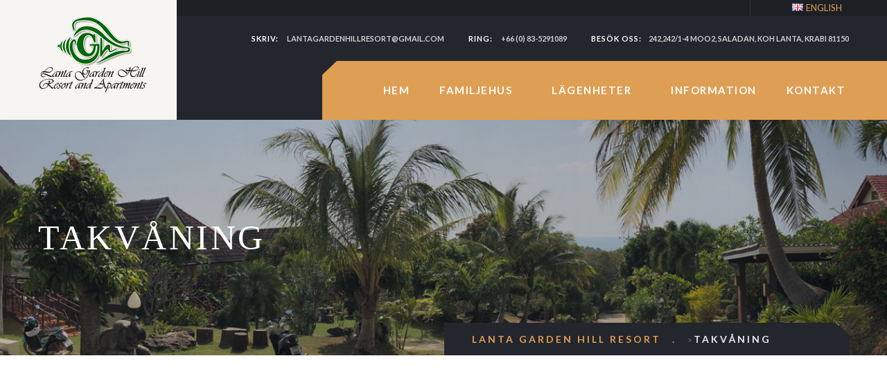

--- FILE ---
content_type: text/html; charset=UTF-8
request_url: https://www.lantagardenhill.com/sv/apartments/takvaning/
body_size: 11104
content:
<!doctype html>
<html lang="sv-SE">
    <head>
        <meta charset="UTF-8">
        <link rel="icon" href="https://www.lantagardenhill.com/wp-content/uploads/2020/02/logo_lgh_square-150x150.png" sizes="32x32" />
<link rel="icon" href="https://www.lantagardenhill.com/wp-content/uploads/2020/02/logo_lgh_square-300x300.png" sizes="192x192" />
<link rel="apple-touch-icon-precomposed" href="https://www.lantagardenhill.com/wp-content/uploads/2020/02/logo_lgh_square-300x300.png" />
<meta name="msapplication-TileImage" content="https://www.lantagardenhill.com/wp-content/uploads/2020/02/logo_lgh_square-300x300.png" />
 
        <meta name="viewport" content="width=device-width, initial-scale=1">
        <link rel="profile" href="https://gmpg.org/xfn/11">
        <title>Takvåning - Lanta Garden Hill Resort</title>

<!-- This site is optimized with the Yoast SEO plugin v13.3 - https://yoast.com/wordpress/plugins/seo/ -->
<meta name="robots" content="max-snippet:-1, max-image-preview:large, max-video-preview:-1"/>
<link rel="canonical" href="https://www.lantagardenhill.com/sv/apartments/takvaning/" />
<meta property="og:locale" content="sv_SE" />
<meta property="og:locale:alternate" content="en_GB" />
<meta property="og:type" content="article" />
<meta property="og:title" content="Takvåning - Lanta Garden Hill Resort" />
<meta property="og:description" content="Vardagsrum Stor soffa TV Terrass Stort sovrum Soffa Terrass &hellip;" />
<meta property="og:url" content="https://www.lantagardenhill.com/sv/apartments/takvaning/" />
<meta property="og:site_name" content="Lanta Garden Hill Resort" />
<meta property="og:image" content="https://www.lantagardenhill.com/wp-content/uploads/2023/01/317849996_2156683277845202_6104895334847729121_n-1-1024x683.jpg" />
<meta property="og:image:secure_url" content="https://www.lantagardenhill.com/wp-content/uploads/2023/01/317849996_2156683277845202_6104895334847729121_n-1-1024x683.jpg" />
<meta property="og:image:width" content="1024" />
<meta property="og:image:height" content="683" />
<meta name="twitter:card" content="summary_large_image" />
<meta name="twitter:description" content="Vardagsrum Stor soffa TV Terrass Stort sovrum Soffa Terrass [&hellip;]" />
<meta name="twitter:title" content="Takvåning - Lanta Garden Hill Resort" />
<meta name="twitter:image" content="https://www.lantagardenhill.com/wp-content/uploads/2023/01/317849996_2156683277845202_6104895334847729121_n-1.jpg" />
<script type='application/ld+json' class='yoast-schema-graph yoast-schema-graph--main'>{"@context":"https://schema.org","@graph":[{"@type":"WebSite","@id":"https://www.lantagardenhill.com/sv/#website","url":"https://www.lantagardenhill.com/sv/","name":"Lanta Garden Hill Resort","inLanguage":"sv-SE","potentialAction":[{"@type":"SearchAction","target":"https://www.lantagardenhill.com/sv/?s={search_term_string}","query-input":"required name=search_term_string"}]},{"@type":"ImageObject","@id":"https://www.lantagardenhill.com/sv/apartments/takvaning/#primaryimage","inLanguage":"sv-SE","url":"https://www.lantagardenhill.com/wp-content/uploads/2023/01/317849996_2156683277845202_6104895334847729121_n-1.jpg","width":2048,"height":1365},{"@type":"WebPage","@id":"https://www.lantagardenhill.com/sv/apartments/takvaning/#webpage","url":"https://www.lantagardenhill.com/sv/apartments/takvaning/","name":"Takv\u00e5ning - Lanta Garden Hill Resort","isPartOf":{"@id":"https://www.lantagardenhill.com/sv/#website"},"inLanguage":"sv-SE","primaryImageOfPage":{"@id":"https://www.lantagardenhill.com/sv/apartments/takvaning/#primaryimage"},"datePublished":"2023-01-07T14:47:19+00:00","dateModified":"2023-01-26T19:46:07+00:00","potentialAction":[{"@type":"ReadAction","target":["https://www.lantagardenhill.com/sv/apartments/takvaning/"]}]}]}</script>
<!-- / Yoast SEO plugin. -->

<link rel='dns-prefetch' href='//fonts.googleapis.com' />
<link rel='dns-prefetch' href='//s.w.org' />
<link rel="alternate" type="application/rss+xml" title="Lanta Garden Hill Resort &raquo; flöde" href="https://www.lantagardenhill.com/sv/feed/" />
<link rel="alternate" type="application/rss+xml" title="Lanta Garden Hill Resort &raquo; kommentarsflöde" href="https://www.lantagardenhill.com/sv/comments/feed/" />
		<script type="text/javascript">
			window._wpemojiSettings = {"baseUrl":"https:\/\/s.w.org\/images\/core\/emoji\/12.0.0-1\/72x72\/","ext":".png","svgUrl":"https:\/\/s.w.org\/images\/core\/emoji\/12.0.0-1\/svg\/","svgExt":".svg","source":{"concatemoji":"https:\/\/www.lantagardenhill.com\/wp-includes\/js\/wp-emoji-release.min.js?ver=5.3.20"}};
			!function(e,a,t){var n,r,o,i=a.createElement("canvas"),p=i.getContext&&i.getContext("2d");function s(e,t){var a=String.fromCharCode;p.clearRect(0,0,i.width,i.height),p.fillText(a.apply(this,e),0,0);e=i.toDataURL();return p.clearRect(0,0,i.width,i.height),p.fillText(a.apply(this,t),0,0),e===i.toDataURL()}function c(e){var t=a.createElement("script");t.src=e,t.defer=t.type="text/javascript",a.getElementsByTagName("head")[0].appendChild(t)}for(o=Array("flag","emoji"),t.supports={everything:!0,everythingExceptFlag:!0},r=0;r<o.length;r++)t.supports[o[r]]=function(e){if(!p||!p.fillText)return!1;switch(p.textBaseline="top",p.font="600 32px Arial",e){case"flag":return s([127987,65039,8205,9895,65039],[127987,65039,8203,9895,65039])?!1:!s([55356,56826,55356,56819],[55356,56826,8203,55356,56819])&&!s([55356,57332,56128,56423,56128,56418,56128,56421,56128,56430,56128,56423,56128,56447],[55356,57332,8203,56128,56423,8203,56128,56418,8203,56128,56421,8203,56128,56430,8203,56128,56423,8203,56128,56447]);case"emoji":return!s([55357,56424,55356,57342,8205,55358,56605,8205,55357,56424,55356,57340],[55357,56424,55356,57342,8203,55358,56605,8203,55357,56424,55356,57340])}return!1}(o[r]),t.supports.everything=t.supports.everything&&t.supports[o[r]],"flag"!==o[r]&&(t.supports.everythingExceptFlag=t.supports.everythingExceptFlag&&t.supports[o[r]]);t.supports.everythingExceptFlag=t.supports.everythingExceptFlag&&!t.supports.flag,t.DOMReady=!1,t.readyCallback=function(){t.DOMReady=!0},t.supports.everything||(n=function(){t.readyCallback()},a.addEventListener?(a.addEventListener("DOMContentLoaded",n,!1),e.addEventListener("load",n,!1)):(e.attachEvent("onload",n),a.attachEvent("onreadystatechange",function(){"complete"===a.readyState&&t.readyCallback()})),(n=t.source||{}).concatemoji?c(n.concatemoji):n.wpemoji&&n.twemoji&&(c(n.twemoji),c(n.wpemoji)))}(window,document,window._wpemojiSettings);
		</script>
		<style type="text/css">
img.wp-smiley,
img.emoji {
	display: inline !important;
	border: none !important;
	box-shadow: none !important;
	height: 1em !important;
	width: 1em !important;
	margin: 0 .07em !important;
	vertical-align: -0.1em !important;
	background: none !important;
	padding: 0 !important;
}
</style>
	<link rel='stylesheet' id='dinso-google-fonts-css'  href='https://fonts.googleapis.com/css?family=Rajdhani:300,400,400i,600,600i,700,700i,800,800i&#038;subset=latin,cyrillic-ext,latin-ext,cyrillic,greek-ext,greek,vietnamese' type='text/css' media='all' />
<link rel='stylesheet' id='wp-block-library-css'  href='https://www.lantagardenhill.com/wp-includes/css/dist/block-library/style.min.css?ver=5.3.20' type='text/css' media='all' />
<link rel='stylesheet' id='contact-form-7-css'  href='https://www.lantagardenhill.com/wp-content/plugins/contact-form-7/includes/css/styles.css?ver=5.1.6' type='text/css' media='all' />
<link rel='stylesheet' id='elementor-icons-css'  href='https://www.lantagardenhill.com/wp-content/plugins/elementor/assets/lib/eicons/css/elementor-icons.min.css?ver=5.11.0' type='text/css' media='all' />
<link rel='stylesheet' id='elementor-frontend-legacy-css'  href='https://www.lantagardenhill.com/wp-content/plugins/elementor/assets/css/frontend-legacy.min.css?ver=3.3.0' type='text/css' media='all' />
<link rel='stylesheet' id='elementor-frontend-css'  href='https://www.lantagardenhill.com/wp-content/plugins/elementor/assets/css/frontend.min.css?ver=3.3.0' type='text/css' media='all' />
<style id='elementor-frontend-inline-css' type='text/css'>
@font-face{font-family:eicons;src:url(https://www.lantagardenhill.com/wp-content/plugins/elementor/assets/lib/eicons/fonts/eicons.eot?5.10.0);src:url(https://www.lantagardenhill.com/wp-content/plugins/elementor/assets/lib/eicons/fonts/eicons.eot?5.10.0#iefix) format("embedded-opentype"),url(https://www.lantagardenhill.com/wp-content/plugins/elementor/assets/lib/eicons/fonts/eicons.woff2?5.10.0) format("woff2"),url(https://www.lantagardenhill.com/wp-content/plugins/elementor/assets/lib/eicons/fonts/eicons.woff?5.10.0) format("woff"),url(https://www.lantagardenhill.com/wp-content/plugins/elementor/assets/lib/eicons/fonts/eicons.ttf?5.10.0) format("truetype"),url(https://www.lantagardenhill.com/wp-content/plugins/elementor/assets/lib/eicons/fonts/eicons.svg?5.10.0#eicon) format("svg");font-weight:400;font-style:normal}
</style>
<link rel='stylesheet' id='elementor-post-1409-css'  href='https://www.lantagardenhill.com/wp-content/uploads/elementor/css/post-1409.css?ver=1672728102' type='text/css' media='all' />
<link rel='stylesheet' id='elementor-global-css'  href='https://www.lantagardenhill.com/wp-content/uploads/elementor/css/global.css?ver=1672728935' type='text/css' media='all' />
<link rel='stylesheet' id='elementor-post-1886-css'  href='https://www.lantagardenhill.com/wp-content/uploads/elementor/css/post-1886.css?ver=1675010995' type='text/css' media='all' />
<link rel='stylesheet' id='bootstrap-css'  href='https://www.lantagardenhill.com/wp-content/themes/dinso/assets/css/bootstrap.css?ver=1' type='text/css' media='all' />
<link rel='stylesheet' id='fontawesome-all-css'  href='https://www.lantagardenhill.com/wp-content/themes/dinso/assets/css/fontawesome-all.css?ver=1' type='text/css' media='all' />
<link rel='stylesheet' id='animate-css'  href='https://www.lantagardenhill.com/wp-content/themes/dinso/assets/css/animate.css?ver=1' type='text/css' media='all' />
<link rel='stylesheet' id='flaticon-css'  href='https://www.lantagardenhill.com/wp-content/themes/dinso/assets/css/flaticon.css?ver=1' type='text/css' media='all' />
<link rel='stylesheet' id='owl-carousel-css'  href='https://www.lantagardenhill.com/wp-content/themes/dinso/assets/css/owl.css?ver=1' type='text/css' media='all' />
<link rel='stylesheet' id='jquery-fancybox-css'  href='https://www.lantagardenhill.com/wp-content/themes/dinso/assets/css/jquery.fancybox.min.css?ver=1' type='text/css' media='all' />
<link rel='stylesheet' id='scrollbar-css'  href='https://www.lantagardenhill.com/wp-content/themes/dinso/assets/css/scrollbar.css?ver=1' type='text/css' media='all' />
<link rel='stylesheet' id='dinso-style-css'  href='https://www.lantagardenhill.com/wp-content/themes/dinso/style.css?ver=5.3.20' type='text/css' media='all' />
<link rel='stylesheet' id='dinso-responsive-css'  href='https://www.lantagardenhill.com/wp-content/themes/dinso/assets/css/responsive.css?ver=1' type='text/css' media='all' />
<link rel='stylesheet' id='dinso-theme-default-css'  href='https://www.lantagardenhill.com/wp-content/themes/dinso/assets/css/theme-default/theme-default.css?ver=1' type='text/css' media='all' />
<link rel='stylesheet' id='dinso-animate-css-css'  href='https://www.lantagardenhill.com/wp-content/themes/dinso/assets/css/theme-default/animate-css.css?ver=1' type='text/css' media='all' />
<style id='dinso-animate-css-inline-css' type='text/css'>

                .page-breadcrumb {
                    background-image: url(https://www.lantagardenhill.com/wp-content/uploads/2023/01/317849996_2156683277845202_6104895334847729121_n-1.jpg);
                }
                
</style>
<link rel='stylesheet' id='google-fonts-1-css'  href='https://fonts.googleapis.com/css?family=Roboto%3A100%2C100italic%2C200%2C200italic%2C300%2C300italic%2C400%2C400italic%2C500%2C500italic%2C600%2C600italic%2C700%2C700italic%2C800%2C800italic%2C900%2C900italic%7CRoboto+Slab%3A100%2C100italic%2C200%2C200italic%2C300%2C300italic%2C400%2C400italic%2C500%2C500italic%2C600%2C600italic%2C700%2C700italic%2C800%2C800italic%2C900%2C900italic&#038;display=auto&#038;ver=5.3.20' type='text/css' media='all' />
<script type='text/javascript' src='https://www.lantagardenhill.com/wp-includes/js/jquery/jquery.js?ver=1.12.4-wp'></script>
<script type='text/javascript' src='https://www.lantagardenhill.com/wp-includes/js/jquery/jquery-migrate.min.js?ver=1.4.1'></script>
<link rel='https://api.w.org/' href='https://www.lantagardenhill.com/wp-json/' />
<link rel="EditURI" type="application/rsd+xml" title="RSD" href="https://www.lantagardenhill.com/xmlrpc.php?rsd" />
<link rel="wlwmanifest" type="application/wlwmanifest+xml" href="https://www.lantagardenhill.com/wp-includes/wlwmanifest.xml" /> 
<meta name="generator" content="WordPress 5.3.20" />
<link rel='shortlink' href='https://www.lantagardenhill.com/?p=1886' />
<link rel="alternate" type="application/json+oembed" href="https://www.lantagardenhill.com/wp-json/oembed/1.0/embed?url=https%3A%2F%2Fwww.lantagardenhill.com%2Fsv%2Fapartments%2Ftakvaning%2F" />
<link rel="alternate" type="text/xml+oembed" href="https://www.lantagardenhill.com/wp-json/oembed/1.0/embed?url=https%3A%2F%2Fwww.lantagardenhill.com%2Fsv%2Fapartments%2Ftakvaning%2F&#038;format=xml" />
<meta name="generator" content="Redux 4.3.21" /><link rel="alternate" href="https://www.lantagardenhill.com/sv/apartments/takvaning/" hreflang="sv" />
<link rel="alternate" href="https://www.lantagardenhill.com/apartments/roof-top-apartment/" hreflang="en" />
<style type="text/css">.recentcomments a{display:inline !important;padding:0 !important;margin:0 !important;}</style><link rel="icon" href="https://www.lantagardenhill.com/wp-content/uploads/2020/02/logo_lgh_square-150x150.png" sizes="32x32" />
<link rel="icon" href="https://www.lantagardenhill.com/wp-content/uploads/2020/02/logo_lgh_square-300x300.png" sizes="192x192" />
<link rel="apple-touch-icon-precomposed" href="https://www.lantagardenhill.com/wp-content/uploads/2020/02/logo_lgh_square-300x300.png" />
<meta name="msapplication-TileImage" content="https://www.lantagardenhill.com/wp-content/uploads/2020/02/logo_lgh_square-300x300.png" />
		<style type="text/css" id="wp-custom-css">
			@media screen and (max-width: 1024px) {
.page-info .bread-crumb {
    position: relative;
    padding: 10px 20px 10px 20px;
    padding-right: 20px;
    margin-left: -20px;
    background-color: #24262d;
}
	
	.bread-crumb span[typeof]{
		font-size: 12px;
	letter-spacing: 1px;
	margin-right: 1px;
    padding-right: 1px;
		line-height: 12px!important;}
	
	.bread-crumb span.current-item{
		font-size: 12px;
	  letter-spacing: 1px;
	  margin-right: 1px;
    padding-right: 1px;
	  line-height: 15px;
	}
.bread-crumb span[typeof] a:after{
		display: none;
	}
	
	.apartment-info{
		max-width:50%!important;
		padding: 0px 5px 0px 10px!important;
		opacity: 0.9!important;
	}
	
	.owl-dots{
	opacity: 0.5!important;
	}
		.apartment-info h5, .apartment-info li{
		font-size: 12px!important;
			line-height: 15px!important;
			letter-spacing: .6px!important;
	}
	
}

.page-title:before {
    opacity: .30;
}



@media only screen and (max-width: 599px){
.page-title {
    padding: 100px 0px 150px;
}
	.page-title {
    position: relative;
    background-size: cover;
    background-repeat: no-repeat;
    background-position: center center;
    background-attachment: fixed;
}
	
	.header-top{
	display: none;
}
}

.noshow .facts-couner{
	display: none;
}

.noshow .fun-fact-section{
	display: none;
}


.about-section .facts-couner{
	display: none;
}

.about-section{
	padding: 120px 0 0;
}

.about-section-two{
	padding: 120px 0 50px;
}


.elementor-widget-testimonial-carousel .elementor-testimonial__text {
    padding: 0 20px;
}

.info-box .read-more{
	visibility: hidden;
}
.info-box .read-more:lang(en):before{
	content:"EXPLORE NOW";
	visibility: visible;
  display: block;
  position: absolute;
}

.info-box .read-more:lang(sv):before{
	content:"LÄS MER";
	visibility: visible;
  display: block;
  position: absolute;
}

.info-list li span.mail{
	text-indent: -9999px;
  line-height: 0;
}

.info-list li span.mail:lang(en)::after{
	content:"WRITE US:";
  text-indent: 0;
  display: block;
  line-height: initial;
}

.info-list li span.mail:lang(sv)::after{
	content:"SKRIV:";
  text-indent: 0;
  display: block;
  line-height: initial;
}

.info-list li span.call{
	text-indent: -9999px;
  line-height: 0;
}

.info-list li span.call:lang(en)::after{
	content:"CALL US:";
  text-indent: 0;
  display: block;
  line-height: initial;
}

.info-list li span.call:lang(sv)::after{
	content:"RING:";
  text-indent: 0;
  display: block;
  line-height: initial;
}

.info-list li span.visit{
	text-indent: -9999px;
  line-height: 0;
}

.info-list li span.visit:lang(en)::after{
	content:"VISIT US:";
  text-indent: 0;
  display: block;
  line-height: initial;
}

.info-list li span.visit:lang(sv)::after{
	content:"BESÖK OSS:";
  text-indent: 0;
  display: block;
  line-height: initial;
}

.lang-item a span{
	margin: 10px 10px 10px 10px;
	font-size: 13px;
	font-family: 'Lato', sans-serif;
	font-weight: 400;
	text-transform: uppercase;
	
}

.lang-item a img{
	margin: 0px 0px 5px 0px;
}


@media only screen and (max-width: 599px){
.header-top {
     display: block!important; 
	}}


#fb-root:lang(en){
	display:none!important;
}		</style>
		<style id="dinso_options-dynamic-css" title="dynamic-css" class="redux-options-output">.blog-breadcrumb{background-image:url('https://www.lantagardenhill.com/wp-content/uploads/2020/01/Villas_background.jpg');}.blog-single-breadcrumb{background-image:url('https://www.lantagardenhill.com/wp-content/uploads/2020/01/Villas_background.jpg');}</style>    </head>

    <body class="apartments-template-default single single-apartments postid-1886 wp-custom-logo  elementor-default elementor-kit-1409 elementor-page elementor-page-1886">
        <div class="page-wrapper">
            	<div class="preloader"></div>
	<header class="main-header ">
<!-- Header Top -->
	
    <div class="header-top">
        <div class="auto-container">
            <div class="inner-container clearfix">
                                <div class="top-left clearfix">
                    <div class="text"><span>Opening hours:</span> Mon - Sat 9:00 am to 6:00 pm</div>                </div>
                <div class="top-right">            					
					<ul>
						<li class="lang-item lang-item-18 lang-item-en lang-item-first"><a lang="en-GB" hreflang="en-GB" href="https://www.lantagardenhill.com/apartments/roof-top-apartment/"><img src="[data-uri]" title="English" alt="English" width="16" height="11" /><span style="margin-left:0.3em;">English</span></a></li>
					</ul>
                </div>
            </div>
        </div>
    </div>
  <!-- Header Upper -->
  <div class="header-upper unittest_header">
	<div class="auto-container">
	  <div class="inner-container clearfix">
				<!--Logo-->
		<div class="logo-outer">
    <div class="logo">
        <a href="https://www.lantagardenhill.com/sv/" class="custom-logo-link" rel="home"><img width="160" height="112" src="https://www.lantagardenhill.com/wp-content/uploads/2020/02/logo_lgh_92.png" class="custom-logo" alt="Lanta Garden Hill Resort" /></a>    </div>
</div>					<div class="upper-right">
			  <ul class="info-list">
				<li><span class="mail">Write us:</span> <a href="mailto:lantagardenhillresort@gmail.com">lantagardenhillresort@gmail.com</a></li>
<li><span class="call">Call us:</span> <a href="tel:+66835291089">+66 (0) 83-5291089</a></li>
<li><span class="visit">Visit us:</span><a href="/contact">242,242/1-4 Moo2, Saladan, Koh Lanta, Krabi 81150</a></li>			  </ul>
			</div>
							<!--Nav Box-->
		<div class="nav-outer clearfix">
		  <!--Mobile Navigation Toggler-->
		  <div class="mobile-nav-toggler"><span class="icon"><span class="line line-one flaticon-minus-symbol"></span><span class="line line-two flaticon-minus-symbol"></span><span class="line line-three flaticon-minus-symbol"></span></span></div>
		  <!-- Main Menu End-->
						<!-- Main Menu -->
<nav class="main-menu navbar-expand-md navbar-light">
	<div class="collapse navbar-collapse clearfix" id="navbarSupportedContent">
					<ul id="menu-main-sv" class="navigation clearfix"><li id="menu-item-1616" class="menu-item menu-item-type-post_type menu-item-object-page menu-item-home menu-item-1616"><a href="https://www.lantagardenhill.com/sv/">Hem</a></li>
<li id="menu-item-1639" class="menu-item menu-item-type-post_type menu-item-object-page menu-item-has-children menu-item-1639"><a href="https://www.lantagardenhill.com/sv/familjehus/">Familjehus</a>
<ul class="sub-menu">
	<li id="menu-item-1674" class="menu-item menu-item-type-post_type menu-item-object-houses menu-item-1674"><a href="https://www.lantagardenhill.com/sv/houses/familjehus-219a/">Familjehus 219a</a></li>
	<li id="menu-item-1671" class="menu-item menu-item-type-post_type menu-item-object-houses menu-item-1671"><a href="https://www.lantagardenhill.com/sv/houses/familjehus-219b/">Familjehus 219b</a></li>
	<li id="menu-item-1673" class="menu-item menu-item-type-post_type menu-item-object-houses menu-item-1673"><a href="https://www.lantagardenhill.com/sv/houses/familjehus-311-314/">Familjehus 311-314</a></li>
	<li id="menu-item-1672" class="menu-item menu-item-type-post_type menu-item-object-houses menu-item-1672"><a href="https://www.lantagardenhill.com/sv/houses/familjehus-218/">Familjehus 218</a></li>
	<li id="menu-item-1677" class="menu-item menu-item-type-post_type menu-item-object-houses menu-item-1677"><a href="https://www.lantagardenhill.com/sv/houses/familjehus-214-215/">Familjehus 214-215</a></li>
</ul>
</li>
<li id="menu-item-1913" class="menu-item menu-item-type-post_type menu-item-object-page current-menu-ancestor current-menu-parent current_page_parent current_page_ancestor menu-item-has-children menu-item-1913"><a href="https://www.lantagardenhill.com/sv/lagenheter/">Lägenheter</a>
<ul class="sub-menu">
	<li id="menu-item-1916" class="menu-item menu-item-type-post_type menu-item-object-apartments current-menu-item menu-item-1916"><a href="https://www.lantagardenhill.com/sv/apartments/takvaning/" aria-current="page">Takvåning</a></li>
	<li id="menu-item-2092" class="menu-item menu-item-type-post_type menu-item-object-apartments menu-item-2092"><a href="https://www.lantagardenhill.com/sv/apartments/trerumslagenhet/">Trerumslägenhet</a></li>
	<li id="menu-item-2093" class="menu-item menu-item-type-post_type menu-item-object-apartments menu-item-2093"><a href="https://www.lantagardenhill.com/sv/apartments/tvarumslagenhet/">Tvårumslägenhet</a></li>
	<li id="menu-item-2094" class="menu-item menu-item-type-post_type menu-item-object-apartments menu-item-2094"><a href="https://www.lantagardenhill.com/sv/apartments/enrumslagenhet/">Enrumslägenhet</a></li>
	<li id="menu-item-1915" class="menu-item menu-item-type-post_type menu-item-object-apartments menu-item-1915"><a href="https://www.lantagardenhill.com/sv/apartments/studio-lagenhet/">Studio lägenhet</a></li>
</ul>
</li>
<li id="menu-item-1627" class="menu-item menu-item-type-post_type menu-item-object-page menu-item-1627"><a href="https://www.lantagardenhill.com/sv/vad-vi-erbjuder/">Information</a></li>
<li id="menu-item-1615" class="menu-item menu-item-type-post_type menu-item-object-page menu-item-1615"><a href="https://www.lantagardenhill.com/sv/kontakt/">Kontakt</a></li>
</ul>			</div>
</nav>
<!-- Main Menu End-->
		</div>
	  </div>
	</div>
  </div>
  <!--End Header Upper-->
	    <!-- Sticky Header  -->
    <div class="sticky-header">
        <div class="auto-container clearfix">
            <!--Logo-->
            <div class="logo pull-left">
                                    <a href="https://www.lantagardenhill.com/sv/" ><img src="https://www.lantagardenhill.com/wp-content/uploads/2020/02/logo_lgh_sticky9.png"></a>
                            </div>
            <!--Right Col-->
            <div class="pull-right">
                <!-- Main Menu -->
                <nav class="main-menu">
                    <div class="navbar-collapse show collapse clearfix">
                        <ul class="navigation clearfix"><!--Keep This Empty / Menu will come through Javascript--></ul>
                    </div>
                </nav><!-- Main Menu End-->
            </div>
        </div>
    </div><!-- End Sticky Menu -->
    	<!-- Mobile Menu  -->
<div class="mobile-menu">
    <div class="menu-backdrop"></div>
    <div class="close-btn"><span class="icon flaticon-plus-symbol"></span></div>
    <nav class="menu-box">
        <div class="nav-logo">
                            <a href="https://www.lantagardenhill.com/sv/" ><img src="https://www.lantagardenhill.com/wp-content/uploads/2020/02/logo_lgh_black5.png"></a>
                    </div>
        <ul class="navigation clearfix"><!--Keep This Empty / Menu will come through Javascript--></ul>
                    <div class="social-links">
                <ul class="clearfix">
                    <li><a href="https://www.facebook.com/lantagardenhill/"><span class="fab fa-facebook-square"></span></a></li>
<li><a href="mailto:lantagardenhillresort@gmail.com"><span class="fa fa-envelope-square"></span></a></li>                </ul>
            </div>
            </nav>
</div><!-- End Mobile Menu -->
</header>	<section class="page-title blog-single-breadcrumb">
		<div class="auto-container">
			<h1>
				Takvåning			</h1>
		</div>
				
			<div class="page-info"> 
				<div class="auto-container clearfix">
					<div class="bread-crumb">
						<!-- Breadcrumb NavXT 7.1.0 -->
<span property="itemListElement" typeof="ListItem"><a property="item" typeof="WebPage" title="Gå till Lanta Garden Hill Resort." href="https://www.lantagardenhill.com" class="home" ><span property="name">Lanta Garden Hill Resort</span></a><meta property="position" content="1"></span> &gt; <span property="itemListElement" typeof="ListItem"><span property="name" class="post post-apartments current-item">Takvåning</span><meta property="url" content="https://www.lantagardenhill.com/sv/apartments/takvaning/"><meta property="position" content="2"></span>					</div>
					
				</div>
			</div>
			</section>
	<!--Sidebar Page Container-->
<div class="sidebar-page-container">
    <div class="auto-container">
        <div class="row clearfix">
            <div class="content-side col-lg-12 col-md-12 col-sm-12">
                		<div data-elementor-type="wp-post" data-elementor-id="1886" class="elementor elementor-1886" data-elementor-settings="[]">
						<div class="elementor-inner">
							<div class="elementor-section-wrap">
							<section class="elementor-section elementor-top-section elementor-element elementor-element-522fca5 elementor-section-boxed elementor-section-height-default elementor-section-height-default" data-id="522fca5" data-element_type="section">
						<div class="elementor-container elementor-column-gap-no">
							<div class="elementor-row">
					<div class="elementor-column elementor-col-100 elementor-top-column elementor-element elementor-element-950eec8" data-id="950eec8" data-element_type="column">
			<div class="elementor-column-wrap elementor-element-populated">
							<div class="elementor-widget-wrap">
						<div class="elementor-element elementor-element-2d9859d elementor-widget elementor-widget-dinso_apartment_details" data-id="2d9859d" data-element_type="widget" data-widget_type="dinso_apartment_details.default">
				<div class="elementor-widget-container">
					<!-- Apartment Detail -->
		<section class="apartment-detail">
			<div class="auto-container">
				<!-- Upper BOx -->
				<div class="upper-box">
					<div class="single-item-carousel2 owl-carousel owl-theme">
						<!-- Slide Item -->
														<div class="slide-item clearfix" style="background-image: url(https://www.lantagardenhill.com/wp-content/uploads/2023/01/317251726_2148273318698183_1029327659668795010_n-1.jpg);">
									<div class="apartment-info">
										<h5>Vardagsrum</h5>
<ul class="features-list">
  <li>Stor soffa</li>
  <li>TV</li>
  <li>Terrass</li>
</ul>									</div>
								</div>
																<div class="slide-item clearfix" style="background-image: url(https://www.lantagardenhill.com/wp-content/uploads/2023/01/319434818_643018680843969_646959171014255669_n-1.jpg);">
									<div class="apartment-info">
										<h5>Stort sovrum</h5>
<ul class="features-list">
  <li>Soffa</li>
  <li>Terrass</li>
  <li>TV</li>
</ul>									</div>
								</div>
																<div class="slide-item clearfix" style="background-image: url(https://www.lantagardenhill.com/wp-content/uploads/2023/01/318991055_718004582884556_4023547047003189231_n-1.jpg);">
									<div class="apartment-info">
										<h5>Kök</h5>
<ul class="features-list">
  <li>Kylskåp</li>
  <li>Frys</li>
  <li>Spis</li>
  <li>Mikrovågsugn</li>
</ul>									</div>
								</div>
													</div>
				</div>
				<!-- Lower Content -->
				<div class="lower-content">
					<div class="sec-title">
						<span class="title">
							Lägenhetsutsikt						</span>
						<h2>
							Takvåning						</h2>
					</div>
					<p>Njut av den fantastiska utsikten över havet. Denna lägenhet är unik i sitt slag, placerad på taket av byggnaden med stor privat terrass. Köket har spis och kylskåp. Köksbordet har plats för max 4 personer med tillhörande bestick.</p><p>Bara utsikten i sig är verkligen magnifik. Lägg sedan till solnedgångar, lite bris och en fullt möblerad lägenhet med skjutdörrar i glas mot terrassen. Lägenheten har stora och ljusa rum och rymmer upp till sex personer.</p><ul class="list-style-one"><li>Stort sovrum</li><li>2 badrum</li><li>100 m² boyta</li><li>106 m² terrassyta</li><li>Öppen planlösning</li><li>Fullt möblerad</li><li>Spis + mikrovågsugn</li><li>Frys/kylskåp</li><li>Wifi (fiber)</li><li>Säkerhetsbox</li></ul><div class="sec-title"><p><span class="title">exklusive i hyran<br /></span></p><ul class="list-style-one"><li>El: 7 THB/kWh</li><li>Vatten: 25 THB/m3</li><li>Tvätt: 50 THB/kg</li></ul></div><p><em>En deposition på 10 000 THB kommer att behöva betalas kontant vid incheckningen. Kostnaden kommer att balanseras för användning av vatten och el vid utcheckning. Inga husdjur är tillåtna.</em></p>				</div>
			</div>
		</section>
		<!--End Apartment Detail -->
				</div>
				</div>
				<div class="elementor-element elementor-element-e6bf4eb elementor-widget elementor-widget-image-gallery" data-id="e6bf4eb" data-element_type="widget" data-widget_type="image-gallery.default">
				<div class="elementor-widget-container">
					<div class="elementor-image-gallery">
			<div id='gallery-1' class='gallery galleryid-1886 gallery-columns-2 gallery-size-medium_large'><figure class='gallery-item'>
			<div class='gallery-icon landscape'>
				<a data-elementor-open-lightbox="yes" data-elementor-lightbox-slideshow="e6bf4eb" data-elementor-lightbox-title="Roof Top Apartment" href='https://www.lantagardenhill.com/wp-content/uploads/2023/01/317849996_2156683277845202_6104895334847729121_n-2.jpg'><img width="640" height="427" src="https://www.lantagardenhill.com/wp-content/uploads/2023/01/317849996_2156683277845202_6104895334847729121_n-2-768x512.jpg" class="attachment-medium_large size-medium_large" alt="Roof Top Apartment" aria-describedby="gallery-1-1857" srcset="https://www.lantagardenhill.com/wp-content/uploads/2023/01/317849996_2156683277845202_6104895334847729121_n-2-768x512.jpg 768w, https://www.lantagardenhill.com/wp-content/uploads/2023/01/317849996_2156683277845202_6104895334847729121_n-2-300x200.jpg 300w, https://www.lantagardenhill.com/wp-content/uploads/2023/01/317849996_2156683277845202_6104895334847729121_n-2-1024x683.jpg 1024w, https://www.lantagardenhill.com/wp-content/uploads/2023/01/317849996_2156683277845202_6104895334847729121_n-2-1536x1024.jpg 1536w, https://www.lantagardenhill.com/wp-content/uploads/2023/01/317849996_2156683277845202_6104895334847729121_n-2.jpg 2048w" sizes="(max-width: 640px) 100vw, 640px" /></a>
			</div>
				<figcaption class='wp-caption-text gallery-caption' id='gallery-1-1857'>
				Roof Top Apartment
				</figcaption></figure><figure class='gallery-item'>
			<div class='gallery-icon landscape'>
				<a data-elementor-open-lightbox="yes" data-elementor-lightbox-slideshow="e6bf4eb" data-elementor-lightbox-title="Roof Top Apartment" href='https://www.lantagardenhill.com/wp-content/uploads/2023/01/319170643_899290527929777_4669080940000895359_n-1.jpg'><img width="640" height="434" src="https://www.lantagardenhill.com/wp-content/uploads/2023/01/319170643_899290527929777_4669080940000895359_n-1-768x521.jpg" class="attachment-medium_large size-medium_large" alt="Roof Top Apartment" aria-describedby="gallery-1-1859" srcset="https://www.lantagardenhill.com/wp-content/uploads/2023/01/319170643_899290527929777_4669080940000895359_n-1-768x521.jpg 768w, https://www.lantagardenhill.com/wp-content/uploads/2023/01/319170643_899290527929777_4669080940000895359_n-1-300x203.jpg 300w, https://www.lantagardenhill.com/wp-content/uploads/2023/01/319170643_899290527929777_4669080940000895359_n-1-1024x694.jpg 1024w, https://www.lantagardenhill.com/wp-content/uploads/2023/01/319170643_899290527929777_4669080940000895359_n-1-1536x1041.jpg 1536w, https://www.lantagardenhill.com/wp-content/uploads/2023/01/319170643_899290527929777_4669080940000895359_n-1.jpg 2048w" sizes="(max-width: 640px) 100vw, 640px" /></a>
			</div>
				<figcaption class='wp-caption-text gallery-caption' id='gallery-1-1859'>
				Roof Top Apartment
				</figcaption></figure><figure class='gallery-item'>
			<div class='gallery-icon landscape'>
				<a data-elementor-open-lightbox="yes" data-elementor-lightbox-slideshow="e6bf4eb" data-elementor-lightbox-title="Roof Top Apartment" href='https://www.lantagardenhill.com/wp-content/uploads/2023/01/313920552_719387779557773_6999050493442443537_n-1.jpg'><img width="640" height="434" src="https://www.lantagardenhill.com/wp-content/uploads/2023/01/313920552_719387779557773_6999050493442443537_n-1-768x521.jpg" class="attachment-medium_large size-medium_large" alt="Roof Top Apartment" aria-describedby="gallery-1-1860" srcset="https://www.lantagardenhill.com/wp-content/uploads/2023/01/313920552_719387779557773_6999050493442443537_n-1-768x521.jpg 768w, https://www.lantagardenhill.com/wp-content/uploads/2023/01/313920552_719387779557773_6999050493442443537_n-1-300x203.jpg 300w, https://www.lantagardenhill.com/wp-content/uploads/2023/01/313920552_719387779557773_6999050493442443537_n-1-1024x694.jpg 1024w, https://www.lantagardenhill.com/wp-content/uploads/2023/01/313920552_719387779557773_6999050493442443537_n-1-1536x1041.jpg 1536w, https://www.lantagardenhill.com/wp-content/uploads/2023/01/313920552_719387779557773_6999050493442443537_n-1.jpg 2048w" sizes="(max-width: 640px) 100vw, 640px" /></a>
			</div>
				<figcaption class='wp-caption-text gallery-caption' id='gallery-1-1860'>
				Roof Top Apartment
				</figcaption></figure><figure class='gallery-item'>
			<div class='gallery-icon landscape'>
				<a data-elementor-open-lightbox="yes" data-elementor-lightbox-slideshow="e6bf4eb" data-elementor-lightbox-title="Roof Top Apartment" href='https://www.lantagardenhill.com/wp-content/uploads/2023/01/319434818_643018680843969_646959171014255669_n-1.jpg'><img width="640" height="434" src="https://www.lantagardenhill.com/wp-content/uploads/2023/01/319434818_643018680843969_646959171014255669_n-1-768x521.jpg" class="attachment-medium_large size-medium_large" alt="Roof Top Apartment" aria-describedby="gallery-1-1861" srcset="https://www.lantagardenhill.com/wp-content/uploads/2023/01/319434818_643018680843969_646959171014255669_n-1-768x521.jpg 768w, https://www.lantagardenhill.com/wp-content/uploads/2023/01/319434818_643018680843969_646959171014255669_n-1-300x203.jpg 300w, https://www.lantagardenhill.com/wp-content/uploads/2023/01/319434818_643018680843969_646959171014255669_n-1-1024x694.jpg 1024w, https://www.lantagardenhill.com/wp-content/uploads/2023/01/319434818_643018680843969_646959171014255669_n-1-1536x1041.jpg 1536w, https://www.lantagardenhill.com/wp-content/uploads/2023/01/319434818_643018680843969_646959171014255669_n-1.jpg 2048w" sizes="(max-width: 640px) 100vw, 640px" /></a>
			</div>
				<figcaption class='wp-caption-text gallery-caption' id='gallery-1-1861'>
				Roof Top Apartment
				</figcaption></figure><figure class='gallery-item'>
			<div class='gallery-icon landscape'>
				<a data-elementor-open-lightbox="yes" data-elementor-lightbox-slideshow="e6bf4eb" data-elementor-lightbox-title="Roof Top Apartment" href='https://www.lantagardenhill.com/wp-content/uploads/2023/01/317251726_2148273318698183_1029327659668795010_n-1.jpg'><img width="640" height="428" src="https://www.lantagardenhill.com/wp-content/uploads/2023/01/317251726_2148273318698183_1029327659668795010_n-1-768x513.jpg" class="attachment-medium_large size-medium_large" alt="Roof Top Apartment" aria-describedby="gallery-1-1862" srcset="https://www.lantagardenhill.com/wp-content/uploads/2023/01/317251726_2148273318698183_1029327659668795010_n-1-768x513.jpg 768w, https://www.lantagardenhill.com/wp-content/uploads/2023/01/317251726_2148273318698183_1029327659668795010_n-1-300x200.jpg 300w, https://www.lantagardenhill.com/wp-content/uploads/2023/01/317251726_2148273318698183_1029327659668795010_n-1-1024x684.jpg 1024w, https://www.lantagardenhill.com/wp-content/uploads/2023/01/317251726_2148273318698183_1029327659668795010_n-1-1536x1026.jpg 1536w, https://www.lantagardenhill.com/wp-content/uploads/2023/01/317251726_2148273318698183_1029327659668795010_n-1.jpg 2048w" sizes="(max-width: 640px) 100vw, 640px" /></a>
			</div>
				<figcaption class='wp-caption-text gallery-caption' id='gallery-1-1862'>
				Roof Top Apartment
				</figcaption></figure><figure class='gallery-item'>
			<div class='gallery-icon landscape'>
				<a data-elementor-open-lightbox="yes" data-elementor-lightbox-slideshow="e6bf4eb" data-elementor-lightbox-title="Roof Top Apartment" href='https://www.lantagardenhill.com/wp-content/uploads/2023/01/320389632_816561076077375_8101317689285439621_n-1.jpg'><img width="640" height="427" src="https://www.lantagardenhill.com/wp-content/uploads/2023/01/320389632_816561076077375_8101317689285439621_n-1-768x512.jpg" class="attachment-medium_large size-medium_large" alt="Roof Top Apartment" aria-describedby="gallery-1-1863" srcset="https://www.lantagardenhill.com/wp-content/uploads/2023/01/320389632_816561076077375_8101317689285439621_n-1-768x512.jpg 768w, https://www.lantagardenhill.com/wp-content/uploads/2023/01/320389632_816561076077375_8101317689285439621_n-1-300x200.jpg 300w, https://www.lantagardenhill.com/wp-content/uploads/2023/01/320389632_816561076077375_8101317689285439621_n-1-1024x683.jpg 1024w, https://www.lantagardenhill.com/wp-content/uploads/2023/01/320389632_816561076077375_8101317689285439621_n-1-1536x1024.jpg 1536w, https://www.lantagardenhill.com/wp-content/uploads/2023/01/320389632_816561076077375_8101317689285439621_n-1.jpg 2048w" sizes="(max-width: 640px) 100vw, 640px" /></a>
			</div>
				<figcaption class='wp-caption-text gallery-caption' id='gallery-1-1863'>
				Roof Top Apartment
				</figcaption></figure><figure class='gallery-item'>
			<div class='gallery-icon landscape'>
				<a data-elementor-open-lightbox="yes" data-elementor-lightbox-slideshow="e6bf4eb" data-elementor-lightbox-title="Roof Top Apartment" href='https://www.lantagardenhill.com/wp-content/uploads/2023/01/318467327_1207656403072794_4660639597465030113_n-1.jpg'><img width="640" height="434" src="https://www.lantagardenhill.com/wp-content/uploads/2023/01/318467327_1207656403072794_4660639597465030113_n-1-768x521.jpg" class="attachment-medium_large size-medium_large" alt="Roof Top Apartment" aria-describedby="gallery-1-1864" srcset="https://www.lantagardenhill.com/wp-content/uploads/2023/01/318467327_1207656403072794_4660639597465030113_n-1-768x521.jpg 768w, https://www.lantagardenhill.com/wp-content/uploads/2023/01/318467327_1207656403072794_4660639597465030113_n-1-300x203.jpg 300w, https://www.lantagardenhill.com/wp-content/uploads/2023/01/318467327_1207656403072794_4660639597465030113_n-1-1024x694.jpg 1024w, https://www.lantagardenhill.com/wp-content/uploads/2023/01/318467327_1207656403072794_4660639597465030113_n-1-1536x1041.jpg 1536w, https://www.lantagardenhill.com/wp-content/uploads/2023/01/318467327_1207656403072794_4660639597465030113_n-1.jpg 2048w" sizes="(max-width: 640px) 100vw, 640px" /></a>
			</div>
				<figcaption class='wp-caption-text gallery-caption' id='gallery-1-1864'>
				Roof Top Apartment
				</figcaption></figure><figure class='gallery-item'>
			<div class='gallery-icon landscape'>
				<a data-elementor-open-lightbox="yes" data-elementor-lightbox-slideshow="e6bf4eb" data-elementor-lightbox-title="Roof Top Apartment" href='https://www.lantagardenhill.com/wp-content/uploads/2023/01/317849996_2156683277845202_6104895334847729121_n-1-1.jpg'><img width="640" height="427" src="https://www.lantagardenhill.com/wp-content/uploads/2023/01/317849996_2156683277845202_6104895334847729121_n-1-1-768x512.jpg" class="attachment-medium_large size-medium_large" alt="Roof Top Apartment" aria-describedby="gallery-1-1865" srcset="https://www.lantagardenhill.com/wp-content/uploads/2023/01/317849996_2156683277845202_6104895334847729121_n-1-1-768x512.jpg 768w, https://www.lantagardenhill.com/wp-content/uploads/2023/01/317849996_2156683277845202_6104895334847729121_n-1-1-300x200.jpg 300w, https://www.lantagardenhill.com/wp-content/uploads/2023/01/317849996_2156683277845202_6104895334847729121_n-1-1-1024x683.jpg 1024w, https://www.lantagardenhill.com/wp-content/uploads/2023/01/317849996_2156683277845202_6104895334847729121_n-1-1-1536x1024.jpg 1536w, https://www.lantagardenhill.com/wp-content/uploads/2023/01/317849996_2156683277845202_6104895334847729121_n-1-1.jpg 2048w" sizes="(max-width: 640px) 100vw, 640px" /></a>
			</div>
				<figcaption class='wp-caption-text gallery-caption' id='gallery-1-1865'>
				Roof Top Apartment
				</figcaption></figure><figure class='gallery-item'>
			<div class='gallery-icon landscape'>
				<a data-elementor-open-lightbox="yes" data-elementor-lightbox-slideshow="e6bf4eb" data-elementor-lightbox-title="318991055_718004582884556_4023547047003189231_n" href='https://www.lantagardenhill.com/wp-content/uploads/2023/01/318991055_718004582884556_4023547047003189231_n-1.jpg'><img width="640" height="427" src="https://www.lantagardenhill.com/wp-content/uploads/2023/01/318991055_718004582884556_4023547047003189231_n-1-768x512.jpg" class="attachment-medium_large size-medium_large" alt="Roof Top Apartment" aria-describedby="gallery-1-1866" srcset="https://www.lantagardenhill.com/wp-content/uploads/2023/01/318991055_718004582884556_4023547047003189231_n-1-768x512.jpg 768w, https://www.lantagardenhill.com/wp-content/uploads/2023/01/318991055_718004582884556_4023547047003189231_n-1-300x200.jpg 300w, https://www.lantagardenhill.com/wp-content/uploads/2023/01/318991055_718004582884556_4023547047003189231_n-1-1024x683.jpg 1024w, https://www.lantagardenhill.com/wp-content/uploads/2023/01/318991055_718004582884556_4023547047003189231_n-1-1536x1024.jpg 1536w, https://www.lantagardenhill.com/wp-content/uploads/2023/01/318991055_718004582884556_4023547047003189231_n-1.jpg 2048w" sizes="(max-width: 640px) 100vw, 640px" /></a>
			</div>
				<figcaption class='wp-caption-text gallery-caption' id='gallery-1-1866'>
				Roof Top Apartment
				</figcaption></figure><figure class='gallery-item'>
			<div class='gallery-icon portrait'>
				<a data-elementor-open-lightbox="yes" data-elementor-lightbox-slideshow="e6bf4eb" data-elementor-lightbox-title="Roof Top Apartment" href='https://www.lantagardenhill.com/wp-content/uploads/2023/01/317519502_1153997035237822_5008588980805000798_n-1.jpg'><img width="640" height="960" src="https://www.lantagardenhill.com/wp-content/uploads/2023/01/317519502_1153997035237822_5008588980805000798_n-1-768x1152.jpg" class="attachment-medium_large size-medium_large" alt="Roof Top Apartment" aria-describedby="gallery-1-1858" srcset="https://www.lantagardenhill.com/wp-content/uploads/2023/01/317519502_1153997035237822_5008588980805000798_n-1-768x1152.jpg 768w, https://www.lantagardenhill.com/wp-content/uploads/2023/01/317519502_1153997035237822_5008588980805000798_n-1-200x300.jpg 200w, https://www.lantagardenhill.com/wp-content/uploads/2023/01/317519502_1153997035237822_5008588980805000798_n-1-683x1024.jpg 683w, https://www.lantagardenhill.com/wp-content/uploads/2023/01/317519502_1153997035237822_5008588980805000798_n-1-1024x1536.jpg 1024w, https://www.lantagardenhill.com/wp-content/uploads/2023/01/317519502_1153997035237822_5008588980805000798_n-1.jpg 1365w" sizes="(max-width: 640px) 100vw, 640px" /></a>
			</div>
				<figcaption class='wp-caption-text gallery-caption' id='gallery-1-1858'>
				Roof Top Apartment
				</figcaption></figure>
		</div>
		</div>
				</div>
				</div>
						</div>
					</div>
		</div>
								</div>
					</div>
		</section>
						</div>
						</div>
					</div>
		            </div>
        </div>
    </div>
</div>
<!--Main Footer-->
<footer class="main-footer">
	    <div class="auto-container">
        <!--Widgets Section-->
        <div class="widgets-section">
            <div class="row clearfix">

                <div class="big-column col-lg-8 col-md-12 col-sm-12">
                    <div class="row clearfix">
                        <!--Footer Column-->
                                                    <div class="footer-column col-lg-6 col-md-6 col-sm-12">
                                <div class="footer-widget contact-widget">
                                    [elementor-template id='1684']                                </div>
                            </div>
                                                                            <!--Footer Column-->
                            <div class="footer-column col-lg-6 col-md-6 col-sm-12">
                                <div class="footer-widget agent-widget">
                                    		<div data-elementor-type="page" data-elementor-id="1403" class="elementor elementor-1403" data-elementor-settings="[]">
						<div class="elementor-inner">
							<div class="elementor-section-wrap">
							<section class="elementor-section elementor-top-section elementor-element elementor-element-1297a77a elementor-section-boxed elementor-section-height-default elementor-section-height-default" data-id="1297a77a">
						<div class="elementor-container elementor-column-gap-default">
							<div class="elementor-row">
					<div class="elementor-column elementor-col-100 elementor-top-column elementor-element elementor-element-6f87f8f6" data-id="6f87f8f6">
			<div class="elementor-column-wrap">
							<div class="elementor-widget-wrap">
								</div>
					</div>
		</div>
								</div>
					</div>
		</section>
						</div>
						</div>
					</div>
		                                </div>
                            </div>
                                                                    </div>
                </div>
                                    <div class="big-column col-lg-4 col-md-12 col-sm-12">
                        <div class="row clearfix">
                            <!--Footer Column-->
                            <div class="footer-column col-lg-12 col-md-12 col-sm-12">
                                    [elementor-template id='1703']
                            </div>
                        </div>
                    </div>
                            </div>
        </div>            
    </div>
    	<!-- Footer Bottom -->
	<div class="footer-bottom">
		<div class="auto-container">
			<div class="inner-container">
				<div class="clearfix">
					<div class="copyright">
						&copy; Copyright 2020 by <a href="http://www.lantagardenhill.com/">Lanta Garden Hill</a>					</div>
					<!-- Social Links -->
											<ul class="social-links">
							<li><a href="https://www.facebook.com/lantagardenhill/"><span class="fab fa-facebook-square"></span></a></li>
<li><a href="mailto:lantagardenhillresort@gmail.com"><span class="fa fa-envelope-square"></span></a></li>						</ul>
									</div>
			</div>
		</div>
	</div>
</footer>
</div>
<link rel='stylesheet' id='elementor-post-1407-css'  href='https://www.lantagardenhill.com/wp-content/uploads/elementor/css/post-1407.css?ver=1761554390' type='text/css' media='all' />
<link rel='stylesheet' id='plsfe-frontend-css'  href='https://www.lantagardenhill.com/wp-content/plugins/connect-polylang-elementor/assets/css/plsfe-frontend.min.css?ver=1.0.0' type='text/css' media='all' />
<link rel='stylesheet' id='e-animations-css'  href='https://www.lantagardenhill.com/wp-content/plugins/elementor/assets/lib/animations/animations.min.css?ver=3.3.0' type='text/css' media='all' />
<link rel='stylesheet' id='google-fonts-2-css'  href='https://fonts.googleapis.com/css?family=Lato%3A100%2C100italic%2C200%2C200italic%2C300%2C300italic%2C400%2C400italic%2C500%2C500italic%2C600%2C600italic%2C700%2C700italic%2C800%2C800italic%2C900%2C900italic&#038;display=auto&#038;ver=5.3.20' type='text/css' media='all' />
<script type='text/javascript' src='https://www.lantagardenhill.com/wp-content/plugins/dinso-core/dinso-addons/assets/js/addons-script.js?ver=5.3.20'></script>
<script type='text/javascript'>
/* <![CDATA[ */
var wpcf7 = {"apiSettings":{"root":"https:\/\/www.lantagardenhill.com\/wp-json\/contact-form-7\/v1","namespace":"contact-form-7\/v1"}};
/* ]]> */
</script>
<script type='text/javascript' src='https://www.lantagardenhill.com/wp-content/plugins/contact-form-7/includes/js/scripts.js?ver=5.1.6'></script>
<script type='text/javascript' src='https://www.lantagardenhill.com/wp-content/themes/dinso/assets/js/popper.min.js?ver=5.3.20'></script>
<script type='text/javascript' src='https://www.lantagardenhill.com/wp-content/themes/dinso/assets/js/bootstrap.min.js?ver=5.3.20'></script>
<script type='text/javascript' src='https://www.lantagardenhill.com/wp-content/themes/dinso/assets/js/jquery.fancybox.js?ver=5.3.20'></script>
<script type='text/javascript' src='https://www.lantagardenhill.com/wp-content/themes/dinso/assets/js/mixitup.js?ver=5.3.20'></script>
<script type='text/javascript' src='https://www.lantagardenhill.com/wp-content/themes/dinso/assets/js/appear.js?ver=5.3.20'></script>
<script type='text/javascript' src='https://www.lantagardenhill.com/wp-content/themes/dinso/assets/js/owl.js?ver=5.3.20'></script>
<script type='text/javascript' src='https://www.lantagardenhill.com/wp-content/themes/dinso/assets/js/wow.js?ver=5.3.20'></script>
<script type='text/javascript' src='https://www.lantagardenhill.com/wp-content/themes/dinso/assets/js/scrollbar.js?ver=5.3.20'></script>
<script type='text/javascript' src='https://www.lantagardenhill.com/wp-content/themes/dinso/assets/js/script.js?ver=5.3.20'></script>
<script type='text/javascript' src='https://www.lantagardenhill.com/wp-includes/js/wp-embed.min.js?ver=5.3.20'></script>
<script type='text/javascript' src='https://www.lantagardenhill.com/wp-content/plugins/elementor/assets/js/webpack.runtime.min.js?ver=3.3.0'></script>
<script type='text/javascript' src='https://www.lantagardenhill.com/wp-content/plugins/elementor/assets/js/frontend-modules.min.js?ver=3.3.0'></script>
<script type='text/javascript' src='https://www.lantagardenhill.com/wp-content/plugins/elementor/assets/lib/waypoints/waypoints.min.js?ver=4.0.2'></script>
<script type='text/javascript' src='https://www.lantagardenhill.com/wp-includes/js/jquery/ui/position.min.js?ver=1.11.4'></script>
<script type='text/javascript' src='https://www.lantagardenhill.com/wp-content/plugins/elementor/assets/lib/swiper/swiper.min.js?ver=5.3.6'></script>
<script type='text/javascript' src='https://www.lantagardenhill.com/wp-content/plugins/elementor/assets/lib/share-link/share-link.min.js?ver=3.3.0'></script>
<script type='text/javascript' src='https://www.lantagardenhill.com/wp-content/plugins/elementor/assets/lib/dialog/dialog.min.js?ver=4.8.1'></script>
<script type='text/javascript'>
var elementorFrontendConfig = {"environmentMode":{"edit":false,"wpPreview":false,"isScriptDebug":false},"i18n":{"shareOnFacebook":"Dela p\u00e5 Facebook","shareOnTwitter":"Dela p\u00e5 Twitter","pinIt":"Klistra","download":"Ladda ner","downloadImage":"Ladda ner bild","fullscreen":"Helsk\u00e4rm","zoom":"Zoom","share":"Dela","playVideo":"Spela videoklipp","previous":"F\u00f6reg\u00e5ende","next":"N\u00e4sta","close":"St\u00e4ng"},"is_rtl":false,"breakpoints":{"xs":0,"sm":480,"md":768,"lg":1025,"xl":1440,"xxl":1600},"responsive":{"breakpoints":{"mobile":{"label":"Mobil","value":767,"direction":"max","is_enabled":true,"default_value":767},"mobile_extra":{"label":"Mobile Extra","value":880,"direction":"max","is_enabled":false,"default_value":880},"tablet":{"label":"L\u00e4splatta","value":1024,"direction":"max","is_enabled":true,"default_value":1024},"tablet_extra":{"label":"Tablet Extra","value":1365,"direction":"max","is_enabled":false,"default_value":1365},"laptop":{"label":"B\u00e4rbar dator","value":1620,"direction":"max","is_enabled":false,"default_value":1620},"widescreen":{"label":"Widescreen","value":2400,"direction":"min","is_enabled":false,"default_value":2400}}},"version":"3.3.0","is_static":false,"experimentalFeatures":{"e_import_export":true,"landing-pages":true,"elements-color-picker":true,"admin-top-bar":true},"urls":{"assets":"https:\/\/www.lantagardenhill.com\/wp-content\/plugins\/elementor\/assets\/"},"settings":{"page":[],"editorPreferences":[]},"kit":{"global_image_lightbox":"yes","active_breakpoints":["viewport_mobile","viewport_tablet"],"lightbox_enable_counter":"yes","lightbox_enable_fullscreen":"yes","lightbox_enable_zoom":"yes","lightbox_enable_share":"yes","lightbox_title_src":"title","lightbox_description_src":"description"},"post":{"id":1886,"title":"Takv%C3%A5ning%20-%20Lanta%20Garden%20Hill%20Resort","excerpt":"","featuredImage":"https:\/\/www.lantagardenhill.com\/wp-content\/uploads\/2023\/01\/317849996_2156683277845202_6104895334847729121_n-1-1024x683.jpg"}};
</script>
<script type='text/javascript' src='https://www.lantagardenhill.com/wp-content/plugins/elementor/assets/js/frontend.min.js?ver=3.3.0'></script>
<script type='text/javascript' src='https://www.lantagardenhill.com/wp-content/plugins/elementor/assets/js/preloaded-modules.min.js?ver=3.3.0'></script>
</body>
</html>


--- FILE ---
content_type: text/css
request_url: https://www.lantagardenhill.com/wp-content/uploads/elementor/css/post-1886.css?ver=1675010995
body_size: -13
content:
.elementor-1886 .elementor-element.elementor-element-e6bf4eb .gallery-item .gallery-caption{display:none;}

--- FILE ---
content_type: text/css
request_url: https://www.lantagardenhill.com/wp-content/themes/dinso/assets/css/flaticon.css?ver=1
body_size: 1589
content:
@font-face {
  font-family: "Flaticon";
  src: url("../fonts/Flaticon.eot");
  src: url("../fonts/Flaticon.eot?#iefix") format("embedded-opentype"),
       url("../fonts/Flaticon.woff2") format("woff2"),
       url("../fonts/Flaticon.woff") format("woff"),
       url("../fonts/Flaticon.ttf") format("truetype"),
       url("../fonts/Flaticon.svg#Flaticon") format("svg");
  font-weight: normal;
  font-style: normal;
}

@media screen and (-webkit-min-device-pixel-ratio:0) {
  @font-face {
    font-family: "Flaticon";
    src: url("../fonts/Flaticon.svg#Flaticon") format("svg");
  }
}

[class^="flaticon-"]:before, [class*=" flaticon-"]:before,
[class^="flaticon-"]:after, [class*=" flaticon-"]:after {   
  font-family: Flaticon;
  font-style: normal;
}

.flaticon-tool:before { content: "\f100"; }
.flaticon-bell:before { content: "\f101"; }
.flaticon-music:before { content: "\f102"; }
.flaticon-gift:before { content: "\f103"; }
.flaticon-ring:before { content: "\f104"; }
.flaticon-like:before { content: "\f105"; }
.flaticon-tree-of-love:before { content: "\f106"; }
.flaticon-phone:before { content: "\f107"; }
.flaticon-big-church:before { content: "\f108"; }
.flaticon-open-book:before { content: "\f109"; }
.flaticon-clock:before { content: "\f10a"; }
.flaticon-speaker:before { content: "\f10b"; }
.flaticon-science:before { content: "\f10c"; }
.flaticon-communication:before { content: "\f10d"; }
.flaticon-phone-1:before { content: "\f10e"; }
.flaticon-cash:before { content: "\f10f"; }
.flaticon-idea:before { content: "\f110"; }
.flaticon-tablet:before { content: "\f111"; }
.flaticon-map:before { content: "\f112"; }
.flaticon-target:before { content: "\f113"; }
.flaticon-heart:before { content: "\f114"; }
.flaticon-money-bag:before { content: "\f115"; }
.flaticon-rich:before { content: "\f116"; }
.flaticon-map-1:before { content: "\f117"; }
.flaticon-internet:before { content: "\f118"; }
.flaticon-donation:before { content: "\f119"; }
.flaticon-donate:before { content: "\f11a"; }
.flaticon-heart-1:before { content: "\f11b"; }
.flaticon-chart:before { content: "\f11c"; }
.flaticon-eye:before { content: "\f11d"; }
.flaticon-monitor:before { content: "\f11e"; }
.flaticon-home:before { content: "\f11f"; }
.flaticon-play-button:before { content: "\f120"; }
.flaticon-graph:before { content: "\f121"; }
.flaticon-shopping-cart:before { content: "\f122"; }
.flaticon-hand:before { content: "\f123"; }
.flaticon-shirt:before { content: "\f124"; }
.flaticon-atom:before { content: "\f125"; }
.flaticon-internet-1:before { content: "\f126"; }
.flaticon-medical:before { content: "\f127"; }
.flaticon-magnifying-glass:before { content: "\f128"; }
.flaticon-clock-1:before { content: "\f129"; }
.flaticon-stocks-graphic-with-a-magnifier-tool:before { content: "\f12a"; }
.flaticon-business-improving:before { content: "\f12b"; }
.flaticon-stock:before { content: "\f12c"; }
.flaticon-left-quote:before { content: "\f12d"; }
.flaticon-quote:before { content: "\f12e"; }
.flaticon-symbol:before { content: "\f12f"; }
.flaticon-watch:before { content: "\f130"; }
.flaticon-watch-1:before { content: "\f131"; }
.flaticon-placeholder:before { content: "\f132"; }
.flaticon-pin:before { content: "\f133"; }
.flaticon-pin-1:before { content: "\f134"; }
.flaticon-utensils:before { content: "\f135"; }
.flaticon-tools:before { content: "\f136"; }
.flaticon-manager:before { content: "\f137"; }
.flaticon-manager-1:before { content: "\f138"; }
.flaticon-worker:before { content: "\f139"; }
.flaticon-partnership:before { content: "\f13a"; }
.flaticon-boy-broad-smile:before { content: "\f13b"; }
.flaticon-student:before { content: "\f13c"; }
.flaticon-consulting:before { content: "\f13d"; }
.flaticon-consultation:before { content: "\f13e"; }
.flaticon-earth-globe:before { content: "\f13f"; }
.flaticon-compass:before { content: "\f140"; }
.flaticon-molecule:before { content: "\f141"; }
.flaticon-thermometer:before { content: "\f142"; }
.flaticon-web-development:before { content: "\f143"; }
.flaticon-consulting-message:before { content: "\f144"; }
.flaticon-pie-chart:before { content: "\f145"; }
.flaticon-computer:before { content: "\f146"; }
.flaticon-target-1:before { content: "\f147"; }
.flaticon-chat:before { content: "\f148"; }
.flaticon-mobile-phone:before { content: "\f149"; }
.flaticon-antenna:before { content: "\f14a"; }
.flaticon-paper-plane:before { content: "\f14b"; }
.flaticon-mail-box:before { content: "\f14c"; }
.flaticon-mail-box-1:before { content: "\f14d"; }
.flaticon-cloud:before { content: "\f14e"; }
.flaticon-ship:before { content: "\f14f"; }
.flaticon-airplane:before { content: "\f150"; }
.flaticon-scale:before { content: "\f151"; }
.flaticon-museum:before { content: "\f152"; }
.flaticon-earth-globe-1:before { content: "\f153"; }
.flaticon-cocktail:before { content: "\f154"; }
.flaticon-lifesaver:before { content: "\f155"; }
.flaticon-beach-ball:before { content: "\f156"; }
.flaticon-compass-1:before { content: "\f157"; }
.flaticon-wrench:before { content: "\f158"; }
.flaticon-tools-1:before { content: "\f159"; }
.flaticon-set-square:before { content: "\f15a"; }
.flaticon-electric-car:before { content: "\f15b"; }
.flaticon-chart-1:before { content: "\f15c"; }
.flaticon-call:before { content: "\f15d"; }
.flaticon-reuse:before { content: "\f15e"; }
.flaticon-money-bag-1:before { content: "\f15f"; }
.flaticon-antenna-1:before { content: "\f160"; }
.flaticon-leaf:before { content: "\f161"; }
.flaticon-money:before { content: "\f162"; }
.flaticon-electric-station:before { content: "\f163"; }
.flaticon-right-arrow:before { content: "\f164"; }
.flaticon-right-arrow-1:before { content: "\f165"; }
.flaticon-left-arrow:before { content: "\f166"; }
.flaticon-play-button-1:before { content: "\f167"; }
.flaticon-back:before { content: "\f168"; }
.flaticon-navigation:before { content: "\f169"; }
.flaticon-arrow:before { content: "\f16a"; }
.flaticon-back-1:before { content: "\f16b"; }
.flaticon-download:before { content: "\f16c"; }
.flaticon-refresh:before { content: "\f16d"; }
.flaticon-tick:before { content: "\f16e"; }
.flaticon-add:before { content: "\f16f"; }
.flaticon-plus-symbol:before { content: "\f170"; }
.flaticon-plus:before { content: "\f171"; }
.flaticon-substract:before { content: "\f172"; }
.flaticon-remove:before { content: "\f173"; }
.flaticon-minus-symbol:before { content: "\f174"; }
.flaticon-worldwide:before { content: "\f175"; }
.flaticon-diamond:before { content: "\f176"; }
.flaticon-stopwatch:before { content: "\f177"; }
.flaticon-creativity:before { content: "\f178"; }
.flaticon-art-and-design:before { content: "\f179"; }
.flaticon-helmet:before { content: "\f17a"; }
.flaticon-engineer:before { content: "\f17b"; }
.flaticon-call-1:before { content: "\f17c"; }
.flaticon-phone-call:before { content: "\f17d"; }
.flaticon-call-2:before { content: "\f17e"; }
.flaticon-home-1:before { content: "\f17f"; }
.flaticon-clock-2:before { content: "\f180"; }
.flaticon-smartphone:before { content: "\f181"; }
.flaticon-search:before { content: "\f182"; }
.flaticon-right-arrow-circular-button:before { content: "\f183"; }
.flaticon-back-arrow-circular-symbol:before { content: "\f184"; }
.flaticon-tick-1:before { content: "\f185"; }
.flaticon-pencil-case:before { content: "\f186"; }
.flaticon-drawing:before { content: "\f187"; }
.flaticon-pencil:before { content: "\f188"; }
.flaticon-ruler:before { content: "\f189"; }
.flaticon-bed:before { content: "\f18a"; }
.flaticon-bed-1:before { content: "\f18b"; }
.flaticon-bath-tub:before { content: "\f18c"; }
.flaticon-house:before { content: "\f18d"; }
.flaticon-tools-2:before { content: "\f18e"; }
.flaticon-architecture-and-city:before { content: "\f18f"; }
.flaticon-garage:before { content: "\f190"; }
.flaticon-pattern:before { content: "\f191"; }
.flaticon-floor:before { content: "\f192"; }
.flaticon-kitchen:before { content: "\f193"; }
.flaticon-appliances:before { content: "\f194"; }
.flaticon-swimming-pool:before { content: "\f195"; }
.flaticon-swimming-pool-1:before { content: "\f196"; }
.flaticon-pool:before { content: "\f197"; }
.flaticon-wireless-internet:before { content: "\f198"; }
.flaticon-router:before { content: "\f199"; }
.flaticon-wifi:before { content: "\f19a"; }
.flaticon-wifi-1:before { content: "\f19b"; }
.flaticon-police:before { content: "\f19c"; }
.flaticon-avatar:before { content: "\f19d"; }

--- FILE ---
content_type: text/css
request_url: https://www.lantagardenhill.com/wp-content/themes/dinso/style.css?ver=5.3.20
body_size: 22236
content:
/*
Theme Name: Garden Hill
Author: smartsoft
Author URI: https://www.lantagardenhill.com/
Description: Property theme showcasing the houses and apartments of Lanta Garden Hill.
Version: 1.0
*/

/*********** TABLE OF CONTENTS **************
1. Fonts
2. Reset
3. Global
4. Main Header / Two
5. Sticky Header
6. Mobile Menu
7. Page Title Style
8. Section Title
9. Banner Section / Two
10. About Section / Two
11. About Page Section
12. Intro Section
13. Fun Fact Section
14. Room Section
15. why Choose us
16. Features Section
17. Call To Action
18. Floor Section
19. Property Section
20. News Section / Two
21. News Detail
22. Gallery Section / Two
23. Gallery Page Section
24. Apartments Section
25. Apartment Detail
26. Newsletter Section
27. Team Section
28. Team Single
29. FAQ's Section
30. Fluid Section One
31. Contact Section
32. Contact Map Section
33. Contact Section
34. Main Footer
35. Sidebar Page Container
36. Comment Area
37. Comment Form
**********************************************/

/*** 

====================================================================
        Reset
====================================================================

 ***/

*{
    margin:0px;
    padding:0px;
    border:none;
    outline:none;
    /*font-size: 100%;*/
    line-height: inherit;
    -ms-word-wrap: break-word;
    word-wrap: break-word;
}

/*** 

====================================================================
        Global Settings
====================================================================

 ***/

body {

    font-size:12px;
    color:#787878;
    line-height:1.6em;
    font-weight:400;
    background:#ffffff;
    -webkit-font-smoothing: antialiased;
    -moz-font-smoothing: antialiased;
    font-family: 'Lato', sans-serif;
}

a{
    text-decoration:none;
    cursor:pointer;
    color:#de9e53;
}

a:hover,
a:focus,
a:visited{
    text-decoration:none;
    outline:none;
}

h1,h2,h3,h4,h5,h6 {
    position:relative;
    font-weight:normal;
    margin:0px;
    background:none;
    line-height:1.2em;
    font-family: 'Lato', sans-serif;
}

textarea{
    overflow:hidden;	
}

button{
    outline: none !important;
    cursor: pointer;
}

p,.text{
    font-size: 18px;
    line-height: 34px;
    font-weight: 400;
    color: #6c6d70;
    margin: 0;
}
p {
    margin-bottom: 10px;
    margin-top: 10px;
}
::-webkit-input-placeholder{color: inherit;}
::-moz-input-placeholder{color: inherit;}
::-ms-input-placeholder{color: inherit;}

.page-wrapper{
    position:relative;
    margin:0 auto;
    width:100%;
    min-width:300px;
    z-index: 9;
    overflow: hidden;
}

.auto-container{
    position:static;
    max-width:1200px;
    padding: 0px 15px;
    margin:0 auto;
}

ul,li{
    list-style:none;
    padding:0px;
    margin:0px;	
}

figure{
    margin-bottom: 0;
}

.theme-btn{
    display:inline-block;
    -webkit-transition:all 0.3s ease;
    -moz-transition:all 0.3s ease;
    -ms-transition:all 0.3s ease;
    -o-transition:all 0.3s ease;
    transition:all 0.3s ease;
    font-family: 'Lato', sans-serif;
}

.theme-btn i{
    position: relative;
    display: inline-block;
    font-size: 14px;
    margin-left: 3px;
}

.centered{
    text-align:center !important;
}

/*Btn Style One*/
.btn-style-one{
    position:relative;
    font-size:16px;
    line-height:27px;
    color:#ffffff;
    font-weight:700;
    padding: 20px 55px;
    background-color: #de9e53;
    overflow: hidden;
    text-transform: uppercase;
    letter-spacing: 0.05em;
    transition: all 300ms linear;
    border-radius: 0px;
}

.btn-style-one .btn-title{
    position: relative;
}

.btn-style-one:hover{
    color:#de9e53;
    -webkit-box-shadow: 0 10px 30px rgba(0,0,0,0.10);
    -moz-box-shadow: 0 10px 30px rgba(0,0,0,0.10);
    -ms-box-shadow: 0 10px 30px rgba(0,0,0,0.10);
    -o-box-shadow: 0 10px 30px rgba(0,0,0,0.10);
    box-shadow: 0 10px 30px rgba(0,0,0,0.10);
}

.btn-style-one:before{
    position: absolute;
    left: 0;
    top: 0;
    height: 100%;
    width: 100%;
    content: "";
    background-color: #1d1f25;
    -webkit-transform: scale(0, 1);
    -ms-transform: scale(0, 1);
    transform: scale(0, 1);
    -webkit-transform-origin: top right;
    -ms-transform-origin: top right;
    transform-origin: top right;
    -webkit-transition: transform 500ms cubic-bezier(0.860, 0.000, 0.070, 1.000);
    -moz-transition: transform 500ms cubic-bezier(0.860, 0.000, 0.070, 1.000);
    -o-transition: transform 500ms cubic-bezier(0.860, 0.000, 0.070, 1.000);
    transition: transform 500ms cubic-bezier(0.860, 0.000, 0.070, 1.000); /* easeInOutQuint */
    -webkit-transition-timing-function: cubic-bezier(0.860, 0.000, 0.070, 1.000);
    -moz-transition-timing-function: cubic-bezier(0.860, 0.000, 0.070, 1.000);
    -o-transition-timing-function: cubic-bezier(0.860, 0.000, 0.070, 1.000);
    transition-timing-function: cubic-bezier(0.860, 0.000, 0.070, 1.000); /* easeInOutQuint */
}

.btn-style-one:hover:before{
    -webkit-transform: scale(1, 1);
    -ms-transform: scale(1, 1);
    transform: scale(1, 1);
    -webkit-transform-origin: bottom left;
    -ms-transform-origin: bottom left;
    transform-origin: bottom left;
}

/*Btn Style Two*/
.btn-style-two{
    position:relative;
    font-size:18px;
    line-height:27px;
    color:#ffffff;
    font-weight:700;
    padding: 25px 60px;
    background-color: #24262d;
    overflow: hidden;
    text-transform: uppercase;
    letter-spacing: 0.05em;
    transition: all 300ms linear;
    border-radius: 0px;
}

.btn-style-two .btn-title{
    position: relative;
}

.btn-style-two:hover{
    color:#24262d;
    -webkit-box-shadow: 0 10px 30px rgba(0,0,0,0.10);
    -moz-box-shadow: 0 10px 30px rgba(0,0,0,0.10);
    -ms-box-shadow: 0 10px 30px rgba(0,0,0,0.10);
    -o-box-shadow: 0 10px 30px rgba(0,0,0,0.10);
    box-shadow: 0 10px 30px rgba(0,0,0,0.10);
}

.btn-style-two:before{
    position: absolute;
    left: 0;
    top: 0;
    height: 100%;
    width: 100%;
    content: "";
    background-color: #ffffff;
    -webkit-transform: scale(0, 1);
    -ms-transform: scale(0, 1);
    transform: scale(0, 1);
    -webkit-transform-origin: top right;
    -ms-transform-origin: top right;
    transform-origin: top right;
    -webkit-transition: transform 500ms cubic-bezier(0.860, 0.000, 0.070, 1.000);
    -moz-transition: transform 500ms cubic-bezier(0.860, 0.000, 0.070, 1.000);
    -o-transition: transform 500ms cubic-bezier(0.860, 0.000, 0.070, 1.000);
    transition: transform 500ms cubic-bezier(0.860, 0.000, 0.070, 1.000); /* easeInOutQuint */
    -webkit-transition-timing-function: cubic-bezier(0.860, 0.000, 0.070, 1.000);
    -moz-transition-timing-function: cubic-bezier(0.860, 0.000, 0.070, 1.000);
    -o-transition-timing-function: cubic-bezier(0.860, 0.000, 0.070, 1.000);
    transition-timing-function: cubic-bezier(0.860, 0.000, 0.070, 1.000); /* easeInOutQuint */
}

.btn-style-two:hover:before{
    -webkit-transform: scale(1, 1);
    -ms-transform: scale(1, 1);
    transform: scale(1, 1);
    -webkit-transform-origin: bottom left;
    -ms-transform-origin: bottom left;
    transform-origin: bottom left;
}

/*Btn Style Three*/
.btn-style-three{
    position:relative;
    font-size:16px;
    line-height:30px;
    color:#f1ecff;
    font-weight:500;
    padding: 10px 32px;
    background-color: #1a2940;
    overflow: hidden;
    border-radius: 0px;
    transition: all 300ms linear;
}

.btn-style-three .btn-title{
    position: relative;
}

.btn-style-three:hover{
    color:#1a2940;
    -webkit-box-shadow: 0 10px 30px rgba(0,0,0,0.10);
    -moz-box-shadow: 0 10px 30px rgba(0,0,0,0.10);
    -ms-box-shadow: 0 10px 30px rgba(0,0,0,0.10);
    -o-box-shadow: 0 10px 30px rgba(0,0,0,0.10);
    box-shadow: 0 10px 30px rgba(0,0,0,0.10);
}

.btn-style-three:before{
    position: absolute;
    left: 0;
    top: 0;
    height: 100%;
    width: 100%;
    content: "";
    background-color: #ffffff;
    -webkit-transform: scale(0, 1);
    -ms-transform: scale(0, 1);
    transform: scale(0, 1);
    -webkit-transform-origin: top right;
    -ms-transform-origin: top right;
    transform-origin: top right;
    -webkit-transition: transform 500ms cubic-bezier(0.860, 0.000, 0.070, 1.000);
    -moz-transition: transform 500ms cubic-bezier(0.860, 0.000, 0.070, 1.000);
    -o-transition: transform 500ms cubic-bezier(0.860, 0.000, 0.070, 1.000);
    transition: transform 500ms cubic-bezier(0.860, 0.000, 0.070, 1.000); /* easeInOutQuint */
    -webkit-transition-timing-function: cubic-bezier(0.860, 0.000, 0.070, 1.000);
    -moz-transition-timing-function: cubic-bezier(0.860, 0.000, 0.070, 1.000);
    -o-transition-timing-function: cubic-bezier(0.860, 0.000, 0.070, 1.000);
    transition-timing-function: cubic-bezier(0.860, 0.000, 0.070, 1.000); /* easeInOutQuint */
}

.btn-style-three:hover:before{
    -webkit-transform: scale(1, 1);
    -ms-transform: scale(1, 1);
    transform: scale(1, 1);
    -webkit-transform-origin: bottom left;
    -ms-transform-origin: bottom left;
    transform-origin: bottom left;
}

/*Btn Style Four */

.btn-style-four{
    position: relative;
    display: inline-block;
    font-size: 16px;
    line-height: 28px;
    color: #ffffff;
    padding: 10px 30px;
    font-weight: 500;
    overflow: hidden;
    border: 1px solid #333333;
    background-color: #333333;
}

.btn-style-four:hover{
    color: #333333;
    border: 1px solid #ffffff;
    -webkit-box-shadow: rgba(255, 255, 255, 1) 0 0px 0px 40px inset;
    -moz-box-shadow: rgba(255, 255, 255, 1) 0 0px 0px 40px inset;
    -ms-box-shadow: rgba(255, 255, 255, 1) 0 0px 0px 40px inset;
    -o-box-shadow: rgba(255, 255, 255, 1) 0 0px 0px 40px inset;
    box-shadow: rgba(255, 255, 255, 1) 0 0px 0px 40px inset;
}

/*=== Social Icon One ===*/
.social-icon-one{
    position: relative;
}

.social-icon-one li{
    position: relative;
    display: inline-block;
    margin-left: 35px;
}

.social-icon-one li a{
    position: relative;
    display: block;
    font-size: 18px;
    line-height: 30px;
    color: #ffffff;
    -webkit-transition: all 300ms ease;
    -moz-transition: all 300ms ease;
    -ms-transition: all 300ms ease;
    -o-transition: all 300ms ease;
    transition: all 300ms ease;
}

.social-icon-one li a:hover{
    color: #de9e53;
}

.social-icon-one li:first-child{
    margin-left: 0;
}

/*=== List Style One ===*/

.list-style-one{
    position:relative;
}

.list-style-one li{
    position:relative;
    font-size:18px;
    line-height:24px;
    color: #24262d;
    font-weight:600;
    padding-left:30px;
    margin-bottom: 16px;
}

.list-style-one li:before{
    content: "\f14a";
    position:absolute;
    left: 0;
    top: 0px;
    display:block;
    font-size:14px;
    line-height: 26px;
    padding: 0px;
    color:#de9e53;
    font-weight:900;
    font-family: "Font Awesome 5 Free";
}

.list-style-one li a:hover{
    color: #44bce2;
}

/*=== List Style Two ===*/

.list-style-two{
    position:relative;
}

.list-style-two li{
    position:relative;
    font-size:15px;
    line-height:25px;
    color: #666666;
    font-weight:400;
    padding-left:25px;
    margin-bottom: 15px;
}

.list-style-two li:before{
    content: "\f182";
    position:absolute;
    left: 0;
    top: 0px;
    display:block;
    font-size:15px;
    line-height: 25px;
    padding: 0px;
    color:#666666;
    font-family: "LineAwesome";
}

.list-style-two li a:hover{
    color: #44bce2;
}

.theme_color{
    color:#fa7720;
}

.pull-right{
    float: right;
}

.pull-left{
    float: left;
}

.tabs-box{
    position: relative;
}

.tabs-box .tab{
    display: none;
}

.tabs-box .active-tab{
    display: block;
}

.preloader{ 
    position:fixed; 
    left:0px; 
    top:0px; 
    width:100%; 
    height:100%; 
    z-index:999999; 
    background-color:#ffffff; 
    background-position:center center; 
    background-repeat:no-repeat; 
    background-image:url(assets/images/icons/preloader.svg);
}

img{
    display:inline-block;
    max-width:100%;
    height:auto;	
}

.dropdown-toggle::after{
    display: none;
}

.fa{
    line-height: inherit;
}

/*** 

====================================================================
        Scroll To Top style
====================================================================

***/

.scroll-to-top{
    position:fixed;
    bottom:20px;
    right:20px;
    width:48px;
    height:48px;
    color:#ffffff;
    font-size:20px;
    line-height:48px;
    text-align:center;
    z-index:100;
    cursor:pointer;
    background:#de9e53;
    display:none;
    border-radius: 5px;
    -webkit-transition:all 300ms ease;
    -moz-transition:all 300ms ease;
    -ms-transition:all 300ms ease;
    -o-transition:all 300ms ease;
    transition:all 300ms ease;		
}

.scroll-to-top:hover{
    background:#2c2c2c;
}

/*** 

====================================================================
        Main Header style
====================================================================

***/

.main-header{
    position: relative;
    display: block;
    width: 100%;
    z-index: 99999;
    background-color: #24262d;
}

.main-header .header-top{
    position: relative;
    background-color:#1d1f25;
}

.main-header .header-top .inner-container{
    position: relative;
    padding-left: 260px;
}

/* Top Left*/

.main-header .header-top .top-left{
    position: relative;
    float: left;
    padding: 10px 0;
	display: none;
}

.main-header .header-top .top-left .text{
    position: relative;
    font-size: 11px;
    line-height: 25px;
    color: #fff;
    font-weight: 500;
    text-transform: uppercase;
    letter-spacing: 0.05em;
}

.main-header .header-top .top-left .text span{
    color: #ffffff;
    font-weight: 700;
    margin-right: 25px;
    text-transform: uppercase;
}

.main-header .header-top .top-right{
    position: relative;
    float: right;
    padding: 2px 0;
    padding-left: 60px;
    border-left: 1px solid #292a30;
}

.main-header .header-top .top-right .visit-link{
    position: relative;
    font-size: 13px;
    line-height: 25px;
    color: #de9e53;
    font-weight: 700;
    letter-spacing: 1px;
    text-transform: uppercase;
    -webkit-transition: all 300ms ease;
    -moz-transition: all 300ms ease;
    -ms-transition: all 300ms ease;
    -o-transition: all 300ms ease;
    transition: all 300ms ease;
}

.main-header .header-top .top-right .visit-link:hover{
    color: #ffffff;
}

/*=== Header Upper ===*/

.main-header .header-upper{
    position: relative;
}

.main-header .header-upper .inner-container{
    position: relative;
}

.main-header .header-upper .inner-container:before{
    position: absolute;
    right: 100%;
    bottom: 0;
    height: 1000%;
    width: 1000%;
    background-color: #f7f5f1;
    content: "";
    margin-right: -200px;
}

.main-header .header-upper .logo-outer{
    position: relative;
    float: left;
}

.main-header .header-upper .logo-outer:before{
    position: absolute;
    right: -60px;
    bottom: -50px;
    border-left: 21px solid transparent;
    border-bottom: 20px solid transparent;
    content: "";
}
.page .comment-respond .comment-reply-title, .group-title h4 {
    font-size: 18px;
    font-weight: 500;
}
.main-header .header-upper .logo{
    position: relative;
    padding-bottom: 15px;
}

.main-header .header-upper .logo img{
    display: inline-block;
    max-width: 100%;
    height: auto;
}


@media screen and (max-width: 1024px) {
	.main-header .header-upper .logo img{
		height: 50px;
	}
	
	.main-header .header-upper .logo{
		padding-top: 15px;
	}
	
	.mobile-menu .nav-logo {
		text-align: center!important;
	}
	
	.nav-outer .mobile-nav-toggler {
		margin: 28px 0px 0px!important;
	}
	.custom-logo {
	  display: block;
	  -moz-box-sizing: border-box;
	  box-sizing: border-box;
	  background: url(https://www.lantagardenhill.com/wp-content/uploads/2020/02/logo_lgh_sticky9.png) no-repeat;
	  width: 231px; 
	  height: 50px; 
	  padding-left: 231px; 
	}
}

.main-header .nav-outer{
    position: relative;
    float: right;
}

.main-header .upper-right{
    position: relative;
    float: right;
    padding: 20px 0;
}

.main-header .info-list{
    position: relative;
}

.main-header .info-list li{
    position: relative;
    float: left;
    font-size: 11px;
    line-height: 25px;
    color: #9a9ca2;
    font-weight: 500;
    text-transform: uppercase;
    letter-spacing: 0em;
    margin-left:35px;
}

.main-header .info-list li:first-child{
    margin-left: 0;
}

.main-header .info-list li a{
    display: inline-block;
    font-weight: 600;
    color: #cfcfcf;
    transition: all 300ms ease;
}

.main-header .info-list li a:hover{
    color: #de9e53;
}

.main-header .info-list li span{
    display: inline-block;
    color: #ffffff;
    font-weight: 700;
    margin-right: 10px;
    letter-spacing: 1px;
    text-transform: uppercase;
}

.main-header .nav-outer .outer-box{
    position: relative;
    float: left;
    padding: 20px 0;
}

.main-header .nav-outer .social-icon-one li{
    line-height: 25px;
}

.main-menu{
    position:relative;
    float:left;
    background-color: #de9e53;
    margin-left: 60px;
}

.main-menu:before{
    position: absolute;
    left: 100%;
    background-color: #de9e53;
    height: 100%;
    width: 1000%;
    top: 0;
    content: "";
}

.main-menu:after{
    position: absolute;
    left: 0;
    top: 0;
    border-right: 21px solid transparent;
    border-top: 20px solid #24262d;
    content: "";
}

.main-menu .navbar-collapse{
    padding:0px;	
}

.main-menu .navigation{
    position:relative;
    margin:0px;
    padding-left: 50px;
}

.main-menu .navigation > li{
    position:relative;
    float:left;
    padding:25px 0;
    margin-left: 63px;
    -webkit-transition:all 300ms ease;
    -moz-transition:all 300ms ease;
    -ms-transition:all 300ms ease;
    -o-transition:all 300ms ease;
    transition:all 300ms ease;
}

.main-menu .navigation > li:first-child{
    margin-left: 0;
}

.main-menu .navigation > li > a{
    position:relative;
    display:block;
    text-align:center;
    font-size:15px;
    line-height:25px;
    font-weight:600;
    opacity:1;
    color:#ffffff;
    padding: 5px;
    text-transform:uppercase;
    letter-spacing: 0.1em;
    -webkit-transition:all 300ms ease;
    -moz-transition:all 300ms ease;
    -ms-transition:all 300ms ease;
    -o-transition:all 300ms ease;
    transition:all 300ms ease;
}

.main-menu .navigation > li:hover > a,
.main-menu .navigation > li.current > a{
    text-shadow: 0 0 1px;
}

.main-menu .navigation > li > ul{
    position:absolute;
    left:0px;
    top:100%;
    width:230px;
    z-index:100;
    padding:10px 0px;
    background-color:#ffffff;
    opacity:0;
    display:none;
    margin-top:5px;
    border-radius:5px;
    -webkit-transform:translateY(30px);
    -ms-transform:translateY(30px);
    transform:translateY(30px);
    transition:all 500ms ease;
    -moz-transition:all 500ms ease;
    -webkit-transition:all 500ms ease;
    -ms-transition:all 500ms ease;
    -o-transition:all 500ms ease;
    -webkit-box-shadow:2px 2px 5px 1px rgba(0,0,0,0.05),-2px 0px 5px 1px rgba(0,0,0,0.05);
    -ms-box-shadow:2px 2px 5px 1px rgba(0,0,0,0.05),-2px 0px 5px 1px rgba(0,0,0,0.05);
    -o-box-shadow:2px 2px 5px 1px rgba(0,0,0,0.05),-2px 0px 5px 1px rgba(0,0,0,0.05);
    -moz-box-shadow:2px 2px 5px 1px rgba(0,0,0,0.05),-2px 0px 5px 1px rgba(0,0,0,0.05);
    box-shadow:2px 2px 5px 1px rgba(0,0,0,0.05),-2px 0px 5px 1px rgba(0,0,0,0.05);
}

.main-menu .navigation > li > ul.from-right{
    left:auto;
    right:0px;	
}

.main-menu .navigation > li > ul > li{
    position:relative;
    width:100%;
    padding:0px 25px;
    border-bottom:1px solid rgba(255,255,255,0.10);
}

.main-menu .navigation > li > ul > li > a{
    position:relative;
    display:block;
    padding:12px 0px;
    line-height:24px;
    font-weight:600;
    font-size:16px;
    color:#333333;
    text-align:left;
    border-bottom: 1px solid #e5e5e5;
    text-transform:capitalize;
    transition:all 500ms ease;
    -moz-transition:all 500ms ease;
    -webkit-transition:all 500ms ease;
    -ms-transition:all 500ms ease;
    -o-transition:all 500ms ease;
}

.main-menu .navigation > li > ul > li:last-child > a{
    border-bottom:none;	
}

.main-menu .navigation > li > ul > li:hover > a{
    color:#de9e53;
}

.main-menu .navigation > li > ul > li.dropdown > a:after{
    font-family: 'Font Awesome 5 Free';
    content: "\f105";
    position:absolute;
    right:0;
    top:12px;
    display:block;
    line-height:24px;
    font-size:16px;
    font-weight:900;
    z-index:5;	
}

.main-menu .navigation > li > ul > li > ul{
    position:absolute;
    left:100%;
    top:0px;
    width:230px;
    z-index:100;
    display:none;
    background-color:#ffffff;
    opacity:0;
    padding: 10px 0px;
    margin-left: 5px;
    border-radius:5px;
    -webkit-transform:translateY(30px);
    -ms-transform:translateY(30px);
    transform:translateY(30px);
    transition:all 500ms ease;
    -moz-transition:all 500ms ease;
    -webkit-transition:all 500ms ease;
    -ms-transition:all 500ms ease;
    -o-transition:all 500ms ease;
    -webkit-box-shadow:2px 2px 5px 1px rgba(0,0,0,0.05),-2px 0px 5px 1px rgba(0,0,0,0.05);
    -ms-box-shadow:2px 2px 5px 1px rgba(0,0,0,0.05),-2px 0px 5px 1px rgba(0,0,0,0.05);
    -o-box-shadow:2px 2px 5px 1px rgba(0,0,0,0.05),-2px 0px 5px 1px rgba(0,0,0,0.05);
    -moz-box-shadow:2px 2px 5px 1px rgba(0,0,0,0.05),-2px 0px 5px 1px rgba(0,0,0,0.05);
    box-shadow:2px 2px 5px 1px rgba(0,0,0,0.05),-2px 0px 5px 1px rgba(0,0,0,0.05);
}

.main-menu .navigation > li > ul > li > ul > li{
    position:relative;
    width:100%;
    padding:0px 25px;
    border-bottom:1px solid rgba(255,255,255,0.10);
}

.main-menu .navigation > li > ul > li > ul > li:last-child{
    border-bottom:none;	
}

.main-menu .navigation > li > ul > li  > ul > li > a{
    position:relative;
    display:block;
    padding:12px 0px;
    line-height:24px;
    font-weight:600;
    font-size:16px;
    color:#333333;
    text-align:left;
    border-bottom: 1px solid #e5e5e5;
    text-transform:capitalize;
    transition:all 500ms ease;
    -moz-transition:all 500ms ease;
    -webkit-transition:all 500ms ease;
    -ms-transition:all 500ms ease;
    -o-transition:all 500ms ease;
}

.main-menu .navigation > li > ul > li  > ul > li:last-child > a{
    border-bottom:none;	
}

.main-menu .navigation > li > ul > li  > ul > li > a:hover{
    color:#de9e53;
}

.main-menu .navigation > li:hover > ul{
    visibility:visible;
    opacity:1;
    top:100%;
    -webkit-transform:translateY(0px);
    -ms-transform:translateY(0px);
    transform:translateY(0px);
}

.main-menu .navigation li > ul > li:hover > ul{
    visibility:visible;
    opacity:1;
    top:0px;
    -webkit-transform:translateY(0px);
    -ms-transform:translateY(0px);
    transform:translateY(0px);	
}

.main-menu .navigation li.menu-item-has-children .dropdown-btn{
    position:absolute;
    right:10px;
    top:8px;
    width:34px;
    height:30px;
    border:1px solid #ffffff;
    text-align:center;
    font-size:16px;
    line-height:26px;
    color:#ffffff;
    cursor:pointer;
    z-index:5;
    display:none;
}

/*** 

====================================================================
        Header Style Two
====================================================================

***/

.header-style-two{
    position: absolute;
    left: 0;
    top: 0;
    width: 100%;
    background-color: transparent;
}

.header-style-two .auto-container{
    position: relative;
}

.header-style-two .auto-container:before{
    position: absolute;
    left: 15px;
    top: 0;
    height: 100%;
    width: 1000%;
    background-color: rgba(36,38,45,.10);
    content: "";
}

.header-style-two .header-top .inner-container{
    padding-left: 250px;
    border-bottom: 1px solid rgba(255,255,255,0.10);
}

.header-style-two .header-top .inner-container .bg-shade{
    position:absolute;
    left:0;
    top:0;
    width:200%;
    height:100%;
    background:rgba(36,38,45,0.10);
    border-bottom: 1px solid rgba(255,255,255,0.10);	
}

.header-style-two .header-upper .inner-container .bg-shade{
    position:absolute;
    left:0;
    top:0;
    width:200%;
    height:100%;
    background:rgba(36,38,45,0.10);
}

.header-style-two .header-upper .logo{
    padding: 35px 25px;
    padding-right: 5px;
    margin-right: 20px;
    background: #ffffff;
}

.header-style-two .header-upper .logo:before{
    position: absolute;
    right: -21px;
    bottom: 0;
    border-bottom: 18px solid transparent;
    border-left: 21px solid #ffffff;
    content: "";
}

.header-style-two .header-upper .logo:after{
    position: absolute;
    right: -21px;
    bottom: 18px;
    top: 0;
    width: 21px;
    background-color: #ffffff;
    content: "";
}

.header-style-two .header-top{
    background-color: transparent;
}

.main-header .header-top .top-right{
    border-left: 1px solid rgba(255,255,255,0.10);
}

.header-style-two .main-menu:after,
.header-style-two .header-upper .logo-outer:before,
.header-style-two .header-upper .inner-container:before{
    display: none;
}

.header-style-two .header-upper .logo-outer {
    position: relative;
    float: left;
    margin-top: -45px;
}

.main-header .header-top .top-info{
    position: relative;
}

.main-header .header-top .top-info li{
    position: relative;
    float: left;
    font-size: 13px;
    line-height: 25px;
    color: #ffffff;
    font-weight: 600;
    padding-right: 20px;
    margin-right: 15px;
    text-transform: uppercase;
    letter-spacing: 0.05em;
    opacity: .70;
}

.main-header .header-top .top-info li:before{
    position: absolute;
    right: -4px;
    top: 0;
    font-size: 13px;
    line-height: 25px;
    color: #ffffff;
    font-weight: 600; 
    content: ".";
}

.main-header .header-top .top-info li:last-child:before{
    display: none;
}

.main-header .header-top .top-info li a{
    color: #ffffff;
    display: inline-block;
    -webkit-transition: all 300ms ease;
    -moz-transition: all 300ms ease;
    -ms-transition: all 300ms ease;
    -o-transition: all 300ms ease;
    transition: all 300ms ease;
}

.main-header .header-top .top-info li a:hover{
    color: #de9e53;
    text-decoration:underline;
}

.header-style-two .header-top .top-right .visit-link{
    color: #ffffff;
}

.header-style-two .header-top .top-right .visit-link:hover{
    color: #de9e53;
}

.header-style-two .main-menu{
    background-color: transparent;
}

.header-style-two .main-menu:before{
    display: none;
}

.header-style-two .social-icon-one li a{
    font-size: 16px;
}

.header-style-two .nav-outer .outer-box{
    padding: 27px 0;
}

.header-style-two .main-menu .navigation{
    padding-left: 60px;
}

.header-style-two .main-menu .navigation > li{
    padding: 30px 0;
}

/*** 

====================================================================
                Sticky Header
====================================================================

***/

.sticky-header{
    position: fixed;
    visibility: hidden;
    opacity: 0;
    left: 0px;
    top: 0px;
    width: 100%;
    padding: 0px 0px;
    z-index: -1;
    background: #ffffff;
    -webkit-box-shadow: 0 0 15px rgba(0,0,0,0.10);
    -moz-box-shadow: 0 0 15px rgba(0,0,0,0.10);
    -ms-box-shadow: 0 0 15px rgba(0,0,0,0.10);
    -o-box-shadow: 0 0 15px rgba(0,0,0,0.10);
    box-shadow: 0 0 15px rgba(0,0,0,0.10);
    -webkit-transition: top 300ms ease;
    -moz-transition: top 300ms ease;
    -ms-transition: top 300ms ease;
    -o-transition: top 300ms ease;
    transition: top 300ms ease;
}

.fixed-header .sticky-header{
    opacity:1;
    z-index: 99999;
    visibility:visible;
}

.fixed-header .sticky-header .logo{
    padding: 10px 0;
}

.sticky-header .main-menu{
    background-color: transparent;
    margin-left: 0;
}

.sticky-header .main-menu .navigation > li{
    margin-left: 32px !important;
    padding: 0 !important;
    margin-right: 0;
    background-color: transparent;
}

.sticky-header .main-menu:after,
.sticky-header .main-menu:before,
.header-style-two .auto-container:before,
.sticky-header .main-menu .navigation > li.dropdown > a:after,
.sticky-header .main-menu .navigation > li:before{
    display: none;
}

.sticky-header .main-menu .navigation > li > a{
    padding:20px 0px !important;
    line-height:30px;
    font-size:15px;
    font-weight:500;
    color:#222222;
    text-transform:capitalize;
    -webkit-transition: all 300ms ease;
    -moz-transition: all 300ms ease;
    -ms-transition: all 300ms ease;
    -o-transition: all 300ms ease;
    transition: all 300ms ease;
}

.sticky-header .main-menu .navigation > li:hover > a,
.sticky-header .main-menu .navigation > li.current > a,
.sticky-header .main-menu .navigation > li.current-menu-item > a{
    opacity:1;
    color: #de9e53;
}

/*** 

====================================================================
                Mobile Menu
====================================================================

***/

.nav-outer .mobile-nav-toggler{
    position: relative;
    float: right;
    font-size:20px;
    cursor: pointer;
    color:#de9e53;
    margin:35px 0px 0px;
    display: none;
}

.nav-outer .mobile-nav-toggler .icon{
    position:relative;
    display:block;
}

.nav-outer .mobile-nav-toggler .line{
    position:relative;
    font-size:30px;
    line-height:7px;
    display:block;
}

.mobile-menu{
    position: fixed;
    right: 0;
    top: 0;
    width: 300px;
    padding-right:30px;
    max-width:100%;
    height: 100%;
    opacity: 0;
    visibility: hidden;
    z-index: 999999;
}

.mobile-menu .mCSB_inside>.mCSB_container{
    margin-right:15px;	
}

.mobile-menu .mCSB_inside>.mCSB_container.mCS_y_hidden{
    margin-right:0px;	
}

.mobile-menu .nav-logo{
    position:relative;
    padding:30px 25px;
    text-align:left;	
}

.mobile-menu-visible{
    overflow: hidden;
}

.mobile-menu-visible .mobile-menu{
    opacity: 1;
    visibility: visible;
}

.mobile-menu .menu-backdrop{
    position: fixed;
    right: 0;
    top: 0;
    width: 100%;
    height: 100%;
    z-index: 1;
    background: rgba(222,158,83,0.90);
    -webkit-transform: translateX(101%);
    -ms-transform: translateX(101%);
    transform: translateX(101%);
    transition: all 900ms ease;
    -moz-transition: all 900ms ease;
    -webkit-transition: all 900ms ease;
    -ms-transition: all 900ms ease;
    -o-transition: all 900ms ease;
}

.mobile-menu-visible .mobile-menu .menu-backdrop{
    opacity: 1;
    visibility: visible;
    -webkit-transition:all 0.7s ease;
    -moz-transition:all 0.7s ease;
    -ms-transition:all 0.7s ease;
    -o-transition:all 0.7s ease;
    transition:all 0.7s ease;
    -webkit-transform: translateX(0%);
    -ms-transform: translateX(0%);
    transform: translateX(0%);
}

.mobile-menu .menu-box{
    position: absolute;
    left: 0px;
    top: 0px;
    width: 100%;
    height: 100%;
    max-height: 100%;
    overflow-y: auto;
    background: #202020;
    padding: 0px 0px;
    z-index: 5;
    opacity: 0;
    visibility: hidden;
    border-radius: 0px;
    -webkit-transform: translateX(101%);
    -ms-transform: translateX(101%);
    transform: translateX(101%);
}

.mobile-menu-visible .mobile-menu .menu-box{
    opacity: 1;
    visibility: visible;
    -webkit-transition:all 0.7s ease;
    -moz-transition:all 0.7s ease;
    -ms-transition:all 0.7s ease;
    -o-transition:all 0.7s ease;
    transition:all 0.7s ease;
    -webkit-transform: translateX(0%);
    -ms-transform: translateX(0%);
    transform: translateX(0%);
}

.mobile-menu .close-btn{
    position: absolute;
    right: 10px;
    top: 10px;
    line-height: 30px;
    width: 24px;
    text-align: center;
    font-size: 20px;
    color: #ffffff;
    cursor: pointer;
    z-index: 10;
    -webkit-transform:rotate(45deg);
    -ms-transform:rotate(45deg);
    transform:rotate(45deg);
    -webkit-transition:all 0.9s ease;
    -moz-transition:all 0.9s ease;
    -ms-transition:all 0.9s ease;
    -o-transition:all 0.9s ease;
    transition:all 0.9s ease;
}

.mobile-menu-visible .mobile-menu .close-btn{
    -webkit-transform:rotate(315deg);
    -ms-transform:rotate(315deg);
    transform:rotate(315deg);
}

.mobile-menu .close-btn:hover{
    color:#de9e53;
    -webkit-transform:rotate(225deg);
    -ms-transform:rotate(225deg);
    transform:rotate(225deg);
}

.mobile-menu .navigation{
    position: relative;
    display: block;
    border-top: 1px solid rgba(255,255,255,0.10);
}

.mobile-menu .navigation li{
    position: relative;
    display: block;
    border-bottom: 1px solid rgba(255,255,255,0.10);
}

.mobile-menu .navigation li > ul > li:last-child{
    border-bottom: none;
}

.mobile-menu .navigation li > ul > li:first-child{
    border-top: 1px solid rgba(255,255,255,0.10);
}

.mobile-menu .navigation li > a{
    position: relative;
    display: block;
    line-height: 24px;
    padding: 10px 25px;
    font-size: 16px;
    font-weight:600;
    color: #ffffff;
    text-transform: uppercase;
    -webkit-transition: all 500ms ease;
    -moz-transition: all 500ms ease;
    -ms-transition: all 500ms ease;
    -o-transition: all 500ms ease;
    transition: all 500ms ease;	
}

.mobile-menu .navigation li ul li > a{
    font-size: 16px;
    padding-left:35px;
    text-transform: capitalize;
}

.mobile-menu .navigation li > a:before{
    content:'';
    position:absolute;
    left:0;
    top:0;
    height:0;
    border-left:5px solid #de9e53;
    -webkit-transition: all 500ms ease;
    -moz-transition: all 500ms ease;
    -ms-transition: all 500ms ease;
    -o-transition: all 500ms ease;
    transition: all 500ms ease;	
}

.mobile-menu .navigation li.current-menu-item > a,
.mobile-menu .navigation li > a:hover{
    color:#de9e53;	
}

.mobile-menu .navigation li.current-menu-item > a:before{
    height:100%;
}

.mobile-menu .navigation li.menu-item-has-children .dropdown-btn{
    position:absolute;
    right:6px;
    top:6px;
    width:32px;
    height:32px;
    text-align:center;
    font-size:16px;
    line-height:32px;
    color:#ffffff;
    background:rgba(255,255,255,0.10);
    cursor:pointer;
    border-radius:2px;
    -webkit-transition: all 500ms ease;
    -moz-transition: all 500ms ease;
    -ms-transition: all 500ms ease;
    -o-transition: all 500ms ease;
    transition: all 500ms ease;	
    z-index:5;
}

.mobile-menu .navigation li.menu-item-has-children .dropdown-btn.open{
    background:#de9e53;	
    -webkit-transform:rotate(90deg);
    -ms-transform:rotate(90deg);
    transform:rotate(90deg);	
}

.mobile-menu .navigation li > ul,
.mobile-menu .navigation li > ul > li > ul{
    display: none;
}

.mobile-menu .social-links{
    position:relative;
    text-align:center;
    padding:30px 25px;
}

.mobile-menu .social-links li{
    position:relative;
    display:inline-block;
    margin:0px 5px 10px;
}

.mobile-menu .social-links li a{
    position:relative;
    line-height:32px;
    font-size:28px;
    color:#ffffff;
    -webkit-transition: all 500ms ease;
    -moz-transition: all 500ms ease;
    -ms-transition: all 500ms ease;
    -o-transition: all 500ms ease;
    transition: all 500ms ease;	
}

.mobile-menu .social-links li a:hover{
    color:#de9e53;	
}

/*** 

====================================================================
        Page Title Style
====================================================================

***/

.page-title{
    position:relative;
    background-size:cover;
    background-repeat:no-repeat;
    background-position:center center;
    background-attachment: fixed;
    padding:145px 0px;
}

.page-title:before{
    position:absolute;
    content:'';
    left:0px;
    top:0px;
    width:100%;
    height:100%;
    display:block;
    background-color: #1d1f25;
    opacity: .50;
}

.page-title h1{
    position:relative;
    font-size:50px;
    font-weight:100;
    color:#ffffff;
    line-height:1em;
    z-index:99;
    /*letter-spacing: 5px;*/
    text-transform:uppercase;
	font-family: "Playfair Display"; 
    letter-spacing: 0.07em;
}

.page-title .page-info{
    position:absolute;
    left:0px;
    bottom:0px;
    width:100%;
    z-index:1;
}

.page-info .bread-crumb{
    position:relative;
    float: right;
    padding:10px 40px;
    padding-right: 20px;
    margin-right: 20px;
    background-color: #24262d;
}

.page-info .bread-crumb:before{
    position: absolute;
    left: 100%;
    top: 0;
    border-right: 21px solid transparent;
    border-bottom: 18px solid #24262d;
    content: "";
}

.page-info .bread-crumb:after{
    position: absolute;
    left: 100%;
    top: 18px;
    bottom: 0px;
    width: 21px;
    background-color: #24262d;
    content: "";
}

.page-info .bread-crumb li{
    position:relative;
    display:inline-block;
    font-size:14px;
    line-height: 27px;
    color:rgba(255,255,255,0.90);
    font-weight:700;
    text-transform:uppercase;
    letter-spacing: 3px;
    margin-right:18px;
    padding-right: 18px;
}

.page-info .bread-crumb li:last-child{
    margin-right:0px;
    padding-right: 0;
}

.page-info .bread-crumb li:after{
    position:absolute;
    content:'.';
    top:0px;
    right:-4px;
    font-size:14px;
    line-height: 27px;
    color:#de9e53;
    font-weight:700;
}

.page-info .bread-crumb li:last-child:after{
    display:none;	
}

.page-info .bread-crumb li a{
    color:#de9e53;
    transition:all 0.3s ease;
    -moz-transition:all 0.3s ease;
    -webkit-transition:all 0.3s ease;
    -ms-transition:all 0.3s ease;
    -o-transition:all 0.3s ease;
}

.page-info .bread-crumb li a:hover{
    color:#ffffff;	
}

@media only screen and (max-width: 599px){
	.page-title {
		/*background-size: 100% 100%!important;*/
		background-position: center bottom!important;
        background-attachment: scroll!important;
	}
	
	.sec-title h2 {
    	font-size: 28px!important;
		font-weight: 900!important;
		letter-spacing: -0.4px!important;
	}
	
	.auto-container h1 {
		font-size: 30px!important;
		letter-spacing: -0.4px!important;
	}
}

/*** 

====================================================================
                Section Title
====================================================================

***/

.sec-title{
    position:relative;
    z-index: 1;
    margin-bottom:50px;
}

.sec-title .title{
    position: relative;
    display: block;
    font-size: 14px;
    line-height: normal;
    color: #de9e53;
    font-weight: 600;
    text-transform: uppercase;
    margin-bottom: 14px;
    letter-spacing: 0.05em;
}

.sec-title h2{
    position: relative;
    display: block;
    font-size:40px;
    line-height: 1.1em;
    color: #24262d;
    font-weight: 700;
    text-transform: uppercase;
    letter-spacing: 0.05em;
}

.sec-title.light h2{
    color: #ffffff;
}

/*** 

====================================================================
                Banner Section
====================================================================

***/

.banner-section{
    position: relative;
    overflow:hidden;
}

.banner-section .slide-item{
    position: relative;
    background-repeat: no-repeat;
    background-position: center;
    background-size: cover;
}

.banner-section .slide-item .image-layer{
    position:absolute;
    left:0;
    top:0;
    width:100%;
    height:100%;
    background-repeat: no-repeat;
    background-position: center;
    background-size: cover;
    -webkit-transform:scale(1);
    -ms-transform:scale(1);
    transform:scale(1);
    -webkit-transition: all 5000ms linear;
    -moz-transition: all 5000ms linear;
    -ms-transition: all 5000ms linear;
    -o-transition: all 5000ms linear;
    transition: all 5000ms linear;
}

.banner-section .active .slide-item .image-layer{
    -webkit-transform:scale(1.1);
    -ms-transform:scale(1.1);
    transform:scale(1.1);
}

.banner-section .slide-item .content-box{
    position: relative;
    height: 840px;
    width: 100%;
    display: table;
    vertical-align: middle;
}

.banner-section .slide-item .content-box:after{
    position: absolute;
    left: 0;
    bottom: 0;
    height: 100%;
    width: 100%;
    background: #1d1f25;
    opacity: .20;
    content: "";
}

.banner-section .slide-item .content{
    position: relative;
    display: table-cell;
    vertical-align: middle;
    z-index: 9;
}

.banner-section .slide-item .title{
    position: relative;
    display: inline-block;
    font-size: 13px;
    line-height: 27px;
    color: #de9e53;
    font-weight: 800;
    letter-spacing: 0.10em;
    padding: 10px 40px;
    padding-right: 19px;
    text-transform: uppercase;
    background-color: #24262d;
    margin-bottom: 30px;
    opacity: 0;
    -webkit-transform: translateX(-100px);
    -moz-transform: translateX(-100px);
    -ms-transform: translateX(-100px);
    -o-transform: translateX(-100px);
    transform: translateX(-100px);
    -webkit-transition: all 700ms ease;
    -moz-transition: all 700ms ease;
    -ms-transition: all 700ms ease;
    -o-transition: all 700ms ease;
    transition: all 700ms ease;
}

.banner-section .slide-item .title:before{
    position: absolute;
    left: 100%;
    margin-left:-1px;
    top: 0;
    border-right: 22px solid transparent;
    border-bottom: 18px solid #24262d;
    content: "";
}

.banner-section .slide-item .title:after{
    position: absolute;
    left: 100%;
    margin-left:-1px;
    bottom: 0;
    width: 21px;
    height: 29px;
    background-color: #24262d;
    content: "";
}

.banner-section .active .title{
    opacity: 1;
    -webkit-transform: translateX(0);
    -moz-transform: translateX(0);
    -ms-transform: translateX(0);
    -o-transform: translateX(0);
    transform: translateX(0);
    -webkit-transition-delay: 500ms;
    -moz-transition-delay: 500ms;
    -ms-transition-delay: 500ms;
    -o-transition-delay: 500ms;
    transition-delay: 500ms;
}

.banner-section .slide-item h2{
    position: relative;
    display: block;
    font-size: 110px;
	font-family: "Playfair Display"; 
    line-height: 0.9em;
    color: #ffffff;
    font-weight: 100;
    margin-bottom: 30px;
    object-position: 0;
    text-transform: uppercase;
    letter-spacing: 0.07em;
    opacity: 0;
    -webkit-transform: translateX(-100px);
    -moz-transform: translateX(-100px);
    -ms-transform: translateX(-100px);
    -o-transform: translateX(-100px);
    transform: translateX(-100px);
    -webkit-transition: all 500ms ease;
    -moz-transition: all 500ms ease;
    -ms-transition: all 500ms ease;
    -o-transition: all 500ms ease;
    transition: all 500ms ease;
}

.banner-section .active h2{
    opacity: 1;
    -webkit-transform: translateX(0);
    -moz-transform: translateX(0);
    -ms-transform: translateX(0);
    -o-transform: translateX(0);
    transform: translateX(0);
    -webkit-transition-delay: 1000ms;
    -moz-transition-delay: 1000ms;
    -ms-transition-delay: 1000ms;
    -o-transition-delay: 1000ms;
    transition-delay: 1000ms;
}

.banner-section .slide-item .btn-box{
    opacity: 0;
    -webkit-transform: translateX(-50px);
    -moz-transform: translateX(-50px);
    -ms-transform: translateX(-50px);
    -o-transform: translateX(-50px);
    transform: translateX(-50px);
    -webkit-transition: all 500ms ease;
    -moz-transition: all 500ms ease;
    -ms-transition: all 500ms ease;
    -o-transition: all 500ms ease;
    transition: all 500ms ease;
}

.banner-section .active .btn-box{
    opacity: 1;
    -webkit-transform: translateX(0);
    -moz-transform: translateX(0);
    -ms-transform: translateX(0);
    -o-transform: translateX(0);
    transform: translateX(0);
    -webkit-transition-delay: 1500ms;
    -moz-transition-delay: 1500ms;
    -ms-transition-delay: 1500ms;
    -o-transition-delay: 1500ms;
    transition-delay: 1500ms;
}

.banner-section .owl-nav{
    display: none;
}

.banner-section .owl-dots{
    position: absolute;
    right: 13%;
    top: 50%;
    -webkit-transform: translateY(-50%);
    -moz-transform: translateY(-50%);
    -ms-transform: translateY(-50%);
    -o-transform: translateY(-50%);
    transform: translateY(-50%);
}

.banner-section .owl-dot{
    position: relative;
    display: block;
    height: 20px;
    width: 20px;
    border: 6px solid #49494a;
    margin-bottom: 20px;
    -webkit-transition: all 300ms ease;
    -moz-transition: all 300ms ease;
    -ms-transition: all 300ms ease;
    -o-transition: all 300ms ease;
    transition: all 300ms ease;
}

.banner-section .owl-dot:last-child{
    margin-bottom: 0;
}

.banner-section .owl-dot.active,
.banner-section .owl-dot:hover{
    border: 6px solid #ffffff;
}

/*** 

====================================================================
        Banner Section Two
====================================================================

***/

.banner-section-two{
    position: relative;
    overflow:hidden;
}

.banner-section-two .slide-item{
    position: relative;
    background-repeat: no-repeat;
    background-position: center;
    background-size: cover;
}

.banner-section-two .slide-item .image-layer{
    position:absolute;
    left:0;
    top:0;
    width:100%;
    height:100%;
    background-repeat: no-repeat;
    background-position: center;
    background-size: cover;
    -webkit-transform:scale(1);
    -ms-transform:scale(1);
    transform:scale(1);
    -webkit-transition: all 5000ms linear;
    -moz-transition: all 5000ms linear;
    -ms-transition: all 5000ms linear;
    -o-transition: all 5000ms linear;
    transition: all 5000ms linear;
}

.banner-section-two .active .slide-item .image-layer{
    -webkit-transform:scale(1.1);
    -ms-transform:scale(1.1);
    transform:scale(1.1);
}

.banner-section-two .slide-item .content-box{
    position: relative;
    height: 1020px;
    width: 100%;
    display: table;
    vertical-align: middle;
    text-align: center;
}

.banner-section-two .slide-item .content-box:after{
    position: absolute;
    left: 0;
    bottom: 0;
    height: 100%;
    width: 100%;
    background: #1d1f25;
    opacity: .60;
    content: "";
}

.banner-section-two .slide-item .content{
    position: relative;
    display: table-cell;
    vertical-align: middle;
    z-index: 9;
}

.banner-section-two .slide-item h2{
    position: relative;
    display: block;
    font-size: 100px;
    line-height: 0.9em;
    color: #ffffff;
    font-weight: 700;
    margin-bottom: 26px;
    object-position: 0;
    text-transform: uppercase;
    margin-top: 50px;
    opacity: 0;
    -webkit-transform: translateY(-100px);
    -moz-transform: translateY(-100px);
    -ms-transform: translateY(-100px);
    -o-transform: translateY(-100px);
    transform: translateY(-100px);
    -webkit-transition: all 700ms ease;
    -moz-transition: all 700ms ease;
    -ms-transition: all 700ms ease;
    -o-transition: all 700ms ease;
    transition: all 700ms ease;
}

.banner-section-two .active h2{
    opacity: 1;
    -webkit-transform: translateY(0);
    -moz-transform: translateY(0);
    -ms-transform: translateY(0);
    -o-transform: translateY(0);
    transform: translateY(0);
    -webkit-transition-delay: 500ms;
    -moz-transition-delay: 500ms;
    -ms-transition-delay: 500ms;
    -o-transition-delay: 500ms;
    transition-delay: 500ms;
}

.banner-section-two .slide-item .text{
    font-size: 22px;
    line-height: 40px;
    color: rgba(255,255,255,0.80);
    font-weight: 600;
    text-transform: uppercase;
    letter-spacing: 0.2em;
    text-decoration: underline;
    margin-bottom: 40px;
    opacity: 0;
    -webkit-transform: translateY(100px);
    -moz-transform: translateY(100px);
    -ms-transform: translateY(100px);
    -o-transform: translateY(100px);
    transform: translateY(100px);
    -webkit-transition: all 500ms ease;
    -moz-transition: all 500ms ease;
    -ms-transition: all 500ms ease;
    -o-transition: all 500ms ease;
    transition: all 500ms ease;
}

.banner-section-two .active .text{
    opacity: 1;
    -webkit-transform: translateY(0);
    -moz-transform: translateY(0);
    -ms-transform: translateY(0);
    -o-transform: translateY(0);
    transform: translateY(0);
    -webkit-transition-delay: 1000ms;
    -moz-transition-delay: 1000ms;
    -ms-transition-delay: 1000ms;
    -o-transition-delay: 1000ms;
    transition-delay: 1000ms;
}

.banner-section-two .slide-item .btn-box{
    opacity: 0;
    -webkit-transform: translateY(50px);
    -moz-transform: translateY(50px);
    -ms-transform: translateY(50px);
    -o-transform: translateY(50px);
    transform: translateY(50px);
    -webkit-transition: all 500ms ease;
    -moz-transition: all 500ms ease;
    -ms-transition: all 500ms ease;
    -o-transition: all 500ms ease;
    transition: all 500ms ease;
}

.banner-section-two .active .btn-box{
    opacity: 1;
    -webkit-transform: translateY(0);
    -moz-transform: translateY(0);
    -ms-transform: translateY(0);
    -o-transform: translateY(0);
    transform: translateY(0);
    -webkit-transition-delay: 1500ms;
    -moz-transition-delay: 1500ms;
    -ms-transition-delay: 1500ms;
    -o-transition-delay: 1500ms;
    transition-delay: 1500ms;
}

.banner-section-two .owl-nav{
    display: none;
}

.banner-section-two .owl-dots{
    position: absolute;
    bottom: 55px;
    left: 0;
    width: 100%;
    text-align: center;
}

.banner-section-two .owl-dot{
    position: relative;
    display: inline-block;
    height: 20px;
    width: 20px;
    border: 6px solid rgba(255,255,255,0.20);
    margin: 0 5px;
    -webkit-transition: all 300ms ease;
    -moz-transition: all 300ms ease;
    -ms-transition: all 300ms ease;
    -o-transition: all 300ms ease;
    transition: all 300ms ease;
}

.banner-section-two .owl-dot.active,
.banner-section-two .owl-dot:hover{
    border: 6px solid #ffffff;
}

/*** 

====================================================================
        About Section
====================================================================

***/

.about-section{
    position: relative;
    padding: 120px 0 100px;
}

.about-section .content-column{
    position: relative;
    margin-bottom: 50px;
}

.about-section .content-column .inner-column{
    position: relative;
    margin-left: -25px;
}

.about-section .content-column .sec-title{
    margin-bottom: 40px;
}

.about-section .content-column .text{
    font-size: 18px;
    line-height: 34px;
    color: #6c6d70;
    font-weight: 500;
    margin-bottom: 78px;
}

.about-section .image-column{
    position: relative;
    margin-bottom: 60px;
}

.about-section .image-column .inner-column{
    position: relative;
    padding-right: 80px;
}

.about-section .image-column .image-box{
    position: relative;
}

.about-section .image-column .image{
    position: relative;
    margin-bottom: 0;
}

.about-section .image-column .image img{
    display: block;
    width: 100%;
}

.about-section .image-column .image-box .title{
    position: absolute;
    left: 0;
    bottom: 0;
    font-size: 14px;
    line-height: 27px;
    color: #de9e53;
    font-weight: 700;
    letter-spacing: 0.16em;
    padding: 10px 40px;
    padding-right: 19px;
    text-transform: uppercase;
    background-color: #24262d;
}

.about-section .image-column .image-box .title:before{
    position: absolute;
    left: 100%;
    top: 0;
    border-right: 21px solid transparent;
    border-bottom: 18px solid #24262d;
    content: "";
}

.about-section .image-column .image-box .title:after{
    position: absolute;
    left: 100%;
    bottom: 0;
    width: 21px;
    height: 29px;
    background-color: #24262d;
    content: "";
}

.about-section .facts-couner{
    position: relative;
    margin: 0 -9px;
}

.about-section .counter-column{
    position: relative;
    float: left;
    width: 20%;
    padding: 0 9px;
    margin-bottom: 20px;
}

.about-section .counter-column .inner{
    position: relative;
    padding: 50px 20px;
    text-align: center;
    background-color: #f7f5f1;
    -webkit-transition: all 300ms ease;
    -moz-transition: all 300ms ease;
    -ms-transition: all 300ms ease;
    -o-transition: all 300ms ease;
    transition: all 300ms ease;
}

.about-section .counter-column .inner:before{
    position: absolute;
    right: 0;
    top: 0;
    border-left: 20px solid transparent;
    border-top: 20px solid #ffffff;
    content: "";
}

.about-section .counter-column .inner:hover{
    background-color: #de9e53;
}

.about-section .counter-column .icon-box{
    position: relative;
    display: inline-block;
    margin-bottom: 10px;
}

.about-section .counter-column .icon-box .icon{
    position: relative;
    display: inline-block;
    font-size: 50px;
    line-height: 1.2em;
    color: #24262d;
    font-weight: 400;
    -webkit-transition: all 300ms ease;
    -moz-transition: all 300ms ease;
    -ms-transition: all 300ms ease;
    -o-transition: all 300ms ease;
    transition: all 300ms ease;
}

.about-section .counter-column .inner:hover .icon-box .icon{
    color: #ffffff;
}

.about-section .counter-column .count-box{
    position: relative;
    font-size: 30px;
    line-height: 1em;
    color: #24262d;
    font-weight: 500;
    margin-bottom: 3px;
    letter-spacing: 0.03em;
}

.about-section .counter-column .count-text{
    position: relative;
    font-size: 30px;
    line-height: 1em;
    color: #24262d;
    font-weight: 500;
    -webkit-transition: all 300ms ease;
    -moz-transition: all 300ms ease;
    -ms-transition: all 300ms ease;
    -o-transition: all 300ms ease;
    transition: all 300ms ease;
}

.about-section .counter-column .inner:hover .count-text{
    color: #ffffff;
}

.about-section .counter-column .counter-title{
    position: relative;
    display: block;
    font-size: 16px;
    line-height: 26px;
    color: #6c6d70;
    font-weight: 500;
    letter-spacing: 0.03em;
    text-transform: uppercase;
    -webkit-transition: all 300ms ease;
    -moz-transition: all 300ms ease;
    -ms-transition: all 300ms ease;
    -o-transition: all 300ms ease;
    transition: all 300ms ease;
}

.about-section .counter-column .inner:hover .counter-title{
    color: #ffffff;
}

/*** 

====================================================================
        About Section Two
====================================================================

***/

.about-section-two{
    position: relative;
    padding: 120px 0 0px;
}

.about-section-two .title-box{
    position:relative;
    margin-bottom:50px;	
}

.about-section-two .title-box .sec-title{
    margin-bottom:0;	
}

.about-section-two .title-box .link-box{
    position:relative;
    text-align:right;
    padding-top:30px;
}

.about-section-two .content-column{
    position: relative;
    margin-bottom: 50px;
    z-index:1;
}

.about-section-two .content-column .inner-column{
    position: relative;
    padding-left: 50px;
}

.about-section-two .content-column .sec-title{
    margin-bottom: 35px;
}

.about-section-two .content-column .sec-title h2{
    line-height: 1.2em;
}

.about-section-two .content-column .text{
    position:relative;
    font-size: 18px;
    line-height: 1.8em;
    color: #6c6d70;
    font-weight: 500;
}

.about-section-two .content-column .text p{
    font-size: 18px;
    line-height: 1.8em;
    color: #6c6d70;
    font-weight: 500;
    margin-bottom: 30px;
}

.about-section-two .image-column{
    position: relative;
    margin-bottom: 50px;
    z-index:1;
}

.about-section-two .image-column .inner-column{
    position: relative;
}

.about-section-two .image-column .image-box{
    position: relative;
}

.about-section-two .image-column .image{
    position: relative;
    margin-bottom: 0;
}

.about-section-two .image-column .image img{
    display: block;
    width: 100%;
}

.about-section-two .fun-fact-section{
    position:relative;
    background:none;
    padding:0px 0px;
    margin-top:-120px;
    overflow:hidden;
}

.about-section-two .fun-fact-section .inner-container{
    position:relative;
    padding:40px 0px;
    padding-left:290px;
    margin-left:250px;
    background:#24262d;
}

.about-section-two .fun-fact-section .inner-container:before{
    content:'';
    position:absolute;
    left:0;
    top:0;
    width:3000px;
    height:100%;
    background:#24262d;	
}

/*** 

====================================================================
        About Page Section
====================================================================

***/

.about-page-section{
    position: relative;
    padding: 120px 0 0;
}

.about-block{
    position: relative;
    margin-bottom: 70px;
}

.about-block .content-column{
    position: relative;
    margin-bottom: 50px;
}

.about-block .content-column .inner-column{
    position: relative;
    padding-right: 70px;
}

.about-block .content-column .sec-title{
    position: relative;
    margin-bottom: 37px;
}

.about-block .content-column .sec-title h2{
    line-height: 1.1em;
}

.about-block .content-column .text-box{
    position: relative;
}

.about-block .content-column .text-box p{
    position: relative;
    display: block;
    font-size: 18px;
    line-height: 34px;
    color: #6c6d70;
    font-weight: 500;
    margin-bottom: 34px;
}

.about-block .content-column .text-box p:last-child{
    margin-bottom: 0;
}

.about-block .image-column{
    position: relative;
    margin-bottom: 50px;
}

.about-block .image-column .image{
    position: relative;
    margin-bottom: 0;
    padding-top: 10px;
}

.about-block .image-column .image img{
    display: block;
    width: 100%;
    height: auto;
}

.about-block.style-two .content-column{
    order: 2;
}

.about-block.style-two .content-column .inner-column{
    position: relative;
    padding-right: 0px;
    padding-left: 70px;
}

/*** 

====================================================================
        Intro Section
====================================================================

***/

.intro-section{
    position: relative;
    padding: 120px 0 90px;
    text-align: center;
}

.intro-section .sec-title{
    margin-bottom: 40px;
}

.intro-section .sec-title h2{
    line-height: 1.2em;
}

.intro-section .text{
    position: relative;
    font-size: 22px;
    line-height: 40px;
    color: #6c6d70;
    font-weight: 400;
    max-width: 1000px;
    margin: 0 auto 50px;
}

.intro-section .image-column{
    position: relative;
    margin-bottom: 30px;
}

.intro-section .image-column .image{
    position: relative;
    margin-bottom: 0;
    background-color: #24262d;
}

.intro-section .image-column .image img{
    display: block;
    width: 100%;
    height: auto;
    -webkit-transition: all 300ms ease;
    -moz-transition: all 300ms ease;
    -ms-transition: all 300ms ease;
    -o-transition: all 300ms ease;
    transition: all 300ms ease;
}

.intro-section .image-column .image:hover img{
    opacity: .50;
}

/*** 

====================================================================
        Fun Fact Section
====================================================================

***/

.fun-fact-section{
    position: relative;
    background-color: #24262d;
    padding: 30px 0;
}

.fun-fact-section .title-column{
    position:relative;
    margin-bottom:50px;	
}

.fun-fact-section .title-column .sec-title{
    margin:0;
    padding:70px 0px 30px;
}

.fun-fact-section .title-column .sec-title h2{
    color:#ffffff;	
}

.fun-fact-section .facts-couner{
    position: relative;
}

.fun-fact-section .counter-column{
    position: relative;
}

.fun-fact-section .counter-column .inner{
    position: relative;
    padding: 70px 15px;
}

.fun-fact-section .counter-column .icon-box{
    position: relative;
    font-size:52px;
    color: #ffffff;
    line-height:1em;
    margin-bottom:22px;
}

.fun-fact-section .counter-column .count-box{
    position: relative;
    font-size: 60px;
    line-height: 50px;
    color: #ffffff;
    font-weight: 400;
    letter-spacing: 0.03em;
    margin-bottom: 15px;
}

.fun-fact-section .counter-column .count-text{
    position: relative;
    font-size: 40px;
    line-height: 0.8em;
    color: #ffffff;
    font-weight: 400;
}

.fun-fact-section .counter-column .counter-title{
    position: relative;
    display: block;
    font-size: 14px;
    line-height: 1em;
    color: #fff;
    font-weight: 500;
    letter-spacing: 0.03em;
    text-transform: uppercase;
}

/*** 

====================================================================
                Room Section
====================================================================

***/

.room-section{
    position: relative;
    padding: 120px 0 0;
    background-color: #f7f5f1;
}

.room-section:before{
    position: absolute;
    left: 0;
    top: 0;
    height: 100%;
    width: 100%;
    background-repeat: no-repeat;
    background-position: center;
    background-size: cover;
    background-image: url(assets/images/icons/pattern-1.jpg);
    content: "";
    opacity: 0.05;
}

.room-detail-tabs{
    position: relative;
}

.room-detail-tabs .tabs-box{
    position: relative;
}

.room-detail-tabs .tab-btns{
    position: relative;
    left:0;
    top:0;
    width:100%;
    display: table;
    margin-bottom:60px;
}

.room-detail-tabs .tab-btns li{
    position: relative;
    display: table-cell;
    width:20%;
    vertical-align: middle;
    background-color: #ffffff;
    font-size: 20px;
    line-height: 40px;
    color: #24262d;
    font-weight: 600;
    text-transform: uppercase;
    letter-spacing: 0.03em;
    cursor: pointer;
    text-align: center;
    padding: 25px 15px;
    -webkit-transition: all 300ms ease;
    -moz-transition: all 300ms ease;
    -ms-transition: all 300ms ease;
    -o-transition: all 300ms ease;
    transition: all 300ms ease;
}

.room-detail-tabs .tab-btns li:before{
    position: absolute;
    right: 0;
    top:0px;
    border-right: 18px solid #ffffff;
    border-bottom: 21px solid transparent;
    content: "";
}

.room-detail-tabs .tab-btns li:last-child:before{
    border-right: 18px solid #f7f5f1;
}

.room-detail-tabs .tab-btns li.active-btn,
.room-detail-tabs .tab-btns li:hover{
    background-color: #de9e53;
    color: #ffffff;
}

.room-detail-tabs .tab-btns li.active-btn:before,
.room-detail-tabs .tab-btns li:hover:before{
    -webkit-transition: all 300ms ease 300ms;
    -moz-transition: all 300ms ease 300ms;
    -ms-transition: all 300ms ease 300ms;
    -o-transition: all 300ms ease 300ms;
    transition: all 300ms ease 300ms;
    background-color: #de9e53;
}

.room-detail-tabs .tab-btns li:hover span,
.room-detail-tabs .tab-btns li.active-btn span{
    color: #ffffff;
    opacity: 0.1;
}

.room-detail-tabs .tabs-content{
    position: relative;
    padding: 0 0 70px;
}

.room-detail-tabs .tab{
    position: relative;
    display:none;
}

.room-detail-tabs .active-tab{
    display:block;	
}

.room-section .content-column{
    position: relative;
}

.room-section .content-column .inner-column{
    position: relative;
    margin-right: -30px;
    opacity:0;
    -webkit-transform:translateX(-30px);
    -ms-transform:translateX(-30px);
    transform:translateX(-30px);
    -webkit-transition:all 500ms ease 100ms;
    -ms-transition:all 500ms ease 100ms;
    transition:all 500ms ease 100ms;
}

.room-section .active-tab .content-column .inner-column{
    opacity:1;
    -webkit-transform:translateX(0px);
    -ms-transform:translateX(0px);
    transform:translateX(0px);	
}

.room-section .content-column h2{
    position: relative;
    display: block;
    font-size: 30px;
    line-height: 1em;
    color: #24262d;
    font-weight: 700;
    text-transform: uppercase;
    letter-spacing: 0.05em;
    margin-bottom: 40px;
}

.room-section .content-column .room-size{
    position: absolute;
    right: 0;
    top: 0;
    font-size: 14px;
    line-height: 20px;
    color: #de9e53;
    font-weight: 700;
    letter-spacing: 0.16em;
    padding: 10px 30px;
    text-transform: uppercase;
    background-color: #24262d;
}

.room-section .content-column .room-size span{
    margin-right: 25px;
}

.room-section .content-column .text{
    position: relative;
    font-size: 18px;
    line-height: 34px;
    color: #6c6d70;
    font-weight: 500;
    margin-bottom: 50px;
}

.room-section .room-info{
    position: relative;
    margin-bottom: 40px;
}

.room-section .room-info .icon{
    position: relative;
    display: inline-block;
    margin-bottom: 20px;
    font-size: 64px;
    line-height: 1em;
    color: #000000;
}

.room-section .room-info h5{
    display: block;
    font-size: 18px;
    line-height: 1.2em;
    color: #24262d;
    font-weight: 600;
    text-transform: uppercase;
    letter-spacing: 0.03em;
    padding-right: 40px;
}

.room-section .image-column{
    position: relative;
    margin-bottom: 50px;
}

.room-section .image-column .inner-column{
    position: relative;
    padding-left: 110px;
    opacity:0;
    -webkit-transform:translateX(30px);
    -ms-transform:translateX(30px);
    transform:translateX(30px);
    -webkit-transition:all 500ms ease 100ms;
    -ms-transition:all 500ms ease 100ms;
    transition:all 500ms ease 100ms;
}

.room-section .active-tab .image-column .inner-column{
    opacity:1;
    -webkit-transform:translateX(0px);
    -ms-transform:translateX(0px);
    transform:translateX(0px);	
}

.room-section .image-column .image{
    position: relative;
    margin-bottom: 0;
}

.room-section .image-column .image img{
    display: block;
    width: 100%;
    height: auto;
}

/*** 

====================================================================
        why Choose us
====================================================================

***/

.why-choose-us{
    position: relative;
    padding:120px 0px;
    background-color: #24262d;
}

.why-choose-us .image-layer{
    position: absolute;
    right: 0;
    top: 0;
    height: 100%;
    width: 66.6%;
    opacity: .35;
    background-repeat: no-repeat;
    background-position: center;
    background-size: cover;
}

.why-choose-us .title-column{
    position: relative;
}

.why-choose-us .title-column .inner-column{
    position: relative;
    padding-top: 170px;
    padding-left: 70px;
}

.why-choose-us .sec-title h2{
    line-height: 1.2em;
}

.why-choose-us .sec-title .title{
    margin-bottom: 10px;
}

.why-choose-us .feature-column{
    position: relative;
}

.why-choose-us .feature-column .inner-column{
    position: relative;
    padding-right: 70px;
}

.why-choose-us .features-box{
    position: relative;
    background-color: #ffffff;
    margin-top: 18px;
    padding: 80px 100px 70px;
}

.why-choose-us .feature-list{
    position: relative;
    display: block;
    counter-reset:count;
}

.why-choose-us .feature-list li{
    position: relative;
    display: block;
    font-size: 18px;
    line-height: 2em;
    color: #24262d;
    font-weight: 600;
    text-transform: uppercase;
    letter-spacing: 0.03em;
    margin-bottom: 36px;
    padding-left: 60px;
}

.why-choose-us .feature-list li:before{
    position: absolute;
    left: 0;
    top: 0;
    font-size: 18px;
    line-height: 2em;
    color: #de9e53;
    font-weight: 600;
    counter-increment: count;
    content: "0" counter(count);
}

.why-choose-us .feature-list li:last-child{
    margin-bottom: 0;
}

.why-choose-us .features-box:before{
    position: absolute;
    left: 0;
    right: 21px;
    top:-18px;
    height: 18px;
    background-color: #ffffff;
    content: "";
}

.why-choose-us .features-box:after{
    position: absolute;
    right: 0;
    top:-18px;
    border-bottom: 18px solid #ffffff;
    border-right: 21px solid transparent;
    content: "";
}

/*** 

====================================================================
        Features Section
====================================================================

***/

.features-section{
    position: relative;
    padding: 120px 0 70px;
}

.feature-block-two{
    position: relative;
    margin-bottom: 50px;
}

.feature-block-two .inner-box{
    position: relative;
}

.feature-block-two .image-box{
    position: relative;
}

.feature-block-two .image{
    position: relative;
    margin-bottom: 0;
}

.feature-block-two .image img{
    display: block;
    width: 100%;
    height: auto;
}

.feature-block-two .lower-content{
    position: relative;
    padding-top: 25px;
}

.feature-block-two h5{
    position: relative;
    display: block;
    font-size: 22px;
    line-height: 1.2em;
    color: #24262d;
    font-weight: 700;
    text-transform: uppercase;
    letter-spacing: 0.05em;
    margin-bottom: 28px;
}

.feature-block-two .text{
    position: relative;
    display: block;
    font-size: 18px;
    line-height: 33px;
    color: #6c6d70;
    font-weight: 500;
    margin-bottom: 40px;
}

.feature-block-two .list-style-one li{
    font-weight: 400;
}

.feature-block-two .list-style-one li:last-child{
    margin-bottom: 0;
}

/*** 

====================================================================
        Call To Action
====================================================================

***/

.call-to-action{
    position: relative;
    padding: 120px 0;
    text-align: center;
    background-color: #de9e53;
}

.call-to-action:before{
    position: absolute;
    left: 0;
    top: 0;
    height: 100%;
    width: 100%;
    background-image: url(assets/images/icons/pattern-1.jpg);
    background-repeat: no-repeat;
    background-position: center;
    background-size: cover;
    opacity: 0.10;
    content: "";
}

.remove-counter .facts-couner{
	display:none;
}

.remove-counter fun-fact-section{
	display:none;
}

.call-to-action .sec-title .title{
    color: #ffffff;
}

.call-to-action .number{
    position: relative;
    display: block;
    font-size: 50px;
    line-height: 1em;
    color: #ffffff;
    margin-top: 10px;
    letter-spacing: 0.05em;
}

.call-to-action .number a{
    color: #ffffff;
}

.call-to-action .number a:hover{
    text-decoration: underline;
}

/*** 

====================================================================
        Floor Section
====================================================================

***/

.floor-section{
    position: relative;
    padding: 120px 0;
}

.floor-carousel{
    position: relative;
}

.floor-carousel .info-column{
    position: relative;
}

.floor-carousel .floor-info{
    position: relative;
}

.floor-carousel .floor-info li{
    position: relative;
    font-size: 16px;
    line-height: 27px;
    color: #6c6d70;
    font-weight: 600;
    text-transform: uppercase;
    padding: 15px 30px;
    background-color: #f7f5f1;
}

.floor-carousel .floor-info li:nth-child(even){
    background-color: #ffffff;
}

.floor-carousel .floor-info li span{
    position: relative;
    float: right;
    color: #24262d;
    font-weight: 600;
}

.floor-carousel .text-column{
    position: relative;
}

.floor-carousel .text-column p{
    position: relative;
    display: block;
    font-size: 18px;
    line-height: 34px;
    color: #6c6d70;
    font-weight: 500;
    margin-bottom: 34px;
}

.floor-carousel .text-column .theme-btn{
    margin-top: 20px;
}

.floor-carousel .owl-nav{
    display: none;
}

.floor-carousel .owl-dots{
    position: absolute;
    right: 0;
    top: -80px;
}

.floor-carousel .owl-dot{
    position: relative;
    display: inline-block;
    height: 20px;
    width: 20px;
    border: 6px solid #d3d4d5;
    margin-left: 10px;
    -webkit-transition: all 300ms ease;
    -moz-transition: all 300ms ease;
    -ms-transition: all 300ms ease;
    -o-transition: all 300ms ease;
    transition: all 300ms ease;
}

.floor-carousel .owl-dot:last-child{
    margin-bottom: 0;
}

.floor-carousel .owl-dot.active,
.floor-carousel .owl-dot:hover{
    border: 6px solid #de9e53;
}

/*** 

====================================================================
        Property Section
====================================================================

***/

.property-section{
    position: relative;
    padding: 120px 0;
}

.property-tabs{
    position: relative;
    border-top: 0;
    border: 2px solid #f7f5f1;
}

.property-tabs .tab-btns{
    position: relative;
}

.property-tabs .tab-btns{
    position: relative;
    display: table;
    width: 100%;
}

.property-tabs .tab-btns li{
    position: relative;
    display: table-cell;
    vertical-align: middle;
    font-size: 18px;
    line-height: 30px;
    color: #6c6d70;
    font-weight: 700;
    text-transform: uppercase;
    letter-spacing: 0.03em;
    cursor: pointer;
    text-align: center;
    padding: 30px 15px;
    background-color: #f7f5f1;
    border-right: 1px solid #ffffff;
    -webkit-transition: all 300ms ease;
    -moz-transition: all 300ms ease;
    -ms-transition: all 300ms ease;
    -o-transition: all 300ms ease;
    transition: all 300ms ease;
}

.property-tabs .tab-btns li:hover,
.property-tabs .tab-btns li.active-btn{
    background-color: #24262d;
    color: #de9e53;
}

.property-tabs .tab{
    position: relative;
}

.property-tabs .content-box{
    position: relative;
    padding: 70px 75px 70px;
}

.property-tabs .content-box .text{
    position: relative;
    font-size: 18px;
    line-height: 34px;
    color: #6c6d70;
    font-weight: 500;
    margin-bottom: 70px;
}

.property-tabs .info-column{
    position: relative;
}

.property-tabs .floor-info{
    position: relative;
    margin-bottom: 60px;
    opacity:0;
    -webkit-transform:translateX(-30px);
    -ms-transform:translateX(-30px);
    transform:translateX(-30px);
    -webkit-transition:all 500ms ease 200ms;
    -ms-transition:all 500ms ease 200ms;
    transition:all 500ms ease 200ms;
}

.property-tabs .active-tab .floor-info{
    opacity:1;
    -webkit-transform:translateX(0px);
    -ms-transform:translateX(0px);
    transform:translateX(0px);	
}

.property-tabs .floor-info li{
    position: relative;
    font-size: 16px;
    line-height: 27px;
    color: #6c6d70;
    font-weight: 600;
    text-transform: uppercase;
    padding: 15px 30px;
    background-color: #f7f5f1;
}

.property-tabs .floor-info li:nth-child(even){
    background-color: #ffffff;
}

.property-tabs .floor-info li span{
    position: relative;
    float: right;
    color: #24262d;
}

.property-tabs .image-column{
    position: relative;
    text-align: right;
}

.property-tabs .image-column .image{
    position: relative;
    opacity:0;
    -webkit-transform:translateX(30px);
    -ms-transform:translateX(30px);
    transform:translateX(30px);
    -webkit-transition:all 500ms ease 200ms;
    -ms-transition:all 500ms ease 200ms;
    transition:all 500ms ease 200ms;
}

.property-tabs .active-tab .image-column .image{
    opacity:1;
    -webkit-transform:translateX(0px);
    -ms-transform:translateX(0px);
    transform:translateX(0px);	
}

/*** 

====================================================================
        News Section
====================================================================

***/

.news-section{
    position: relative;
    padding: 120px 0 90px;
}

.news-block{
    position: relative;
    margin-bottom: 30px;
}

.news-block .inner-box{
    position: relative;
    background-color: #f7f5f1;
}

.news-block .image-box{
    position: relative;
}

.news-block .image-box .image{
    position: relative;
    margin-bottom: 0;
    background-color: #f7f5f1;
    overflow: hidden;
}

.news-block .image-box .image img{
    display: block;
    width: auto;
    height: auto;
    -webkit-transition: all 300ms ease;
    -moz-transition: all 300ms ease;
    -ms-transition: all 300ms ease;
    -o-transition: all 300ms ease;
    transition: all 300ms ease;
}

.news-block .inner-box:hover .image a img{
    opacity: .70;
    -webkit-transform: scale(1.1);
    -moz-transform: scale(1.1);
    -ms-transform: scale(1.1);
    -o-transform: scale(1.1);
    transform: scale(1.1);
}

.news-block .lower-content{
    position: relative;
    padding: 35px;
    overflow: hidden;
}

.news-block .lower-content .date{
    position: relative;
    display: inline-block;
    font-size: 14px;
    line-height: 20px;
    color: #de9e53;
    font-weight: 700;
    letter-spacing: 0.16em;
    padding: 10px 30px;
    text-transform: uppercase;
    background-color: #24262d;
    margin-bottom: 20px;
}

.news-block .lower-content h5{
    position: relative;
    display: block;
    font-size: 33px;
    line-height: 34px;
    color: #24262d;
    font-weight: 700;
    text-transform: uppercase;
    letter-spacing: 0.05em;
    margin-bottom: 0px;
}

.news-block .lower-content h5 a{
    color: #24262d;
    -webkit-transition: all 300ms ease;
    -moz-transition: all 300ms ease;
    -ms-transition: all 300ms ease;
    -o-transition: all 300ms ease;
    transition: all 300ms ease;	
}

.news-block .lower-content h5 a:hover{
    color: #de9e53;
}

.news-block .lower-content .text{
    position: relative;
    font-size: 18px;
    line-height: 34px;
    color: #6c6d70;
    font-weight: 500;
    margin-bottom: 0px;
}

.news-block .post-info {
    position: relative;
    overflow: hidden;
    float: left;
    width: 100%;
}

.news-block .post-info li{
    position: relative;
    display: inline-block;
    margin-right: 15px;
    padding-right: 20px;
    font-size: 16px;
    line-height: 30px;
    color: #de9e53;
    font-weight: 600;
    text-transform: uppercase;
    letter-spacing: 0.05em;
}

.news-block .post-info li a{
    color: #de9e53;
    display: inline-block;
    -webkit-transition: all 300ms ease;
    -moz-transition: all 300ms ease;
    -ms-transition: all 300ms ease;
    -o-transition: all 300ms ease;
    transition: all 300ms ease;	
}

.news-block .post-info li:before{
    position: absolute;
    right: 0;
    bottom: 0;
    font-size: 16px;
    line-height: 30px;
    color: #de9e53;
    font-weight: 500;
    content: ".";
}

.news-block .post-info li a:hover{
    color: #24262d;
    text-decoration:underline;	
}

/*** 

====================================================================
                News Section Two
====================================================================

***/

.news-section-two{
    position: relative;
    padding: 120px 0 90px;
}

.news-block-two{
    position: relative;
    margin-bottom: 30px;
}

.news-block-two .inner-box{
    position: relative;
    background-color: #f7f5f1;
}

.news-block-two .image-box{
    position: relative;
}

.news-block-two .image-box .image{
    position: relative;
    margin-bottom: 0;
    overflow: hidden;
    background-color: #24262d;
}

.news-block-two .image-box .image img{
    display: block;
    width: 100%;
    height: auto;
    -webkit-transition: all 300ms ease;
    -moz-transition: all 300ms ease;
    -ms-transition: all 300ms ease;
    -o-transition: all 300ms ease;
    transition: all 300ms ease;
}

.news-block-two .inner-box:hover .image img{
    opacity: .70;
    -webkit-transform: scale(1.1);
    -moz-transform: scale(1.1);
    -ms-transform: scale(1.1);
    -o-transform: scale(1.1);
    transform: scale(1.1);
}

.news-block-two .lower-content{
    position: relative;
    padding: 40px 60px 50px;
}

.news-block-two .lower-content .date{
    position: relative;
    display: inline-block;
    font-size: 14px;
    line-height: 20px;
    color: #de9e53;
    font-weight: 700;
    letter-spacing: 0.16em;
    padding: 10px 30px;
    text-transform: uppercase;
    background-color: #24262d;
    margin-bottom: 20px;
}

.news-block-two .lower-content h4{
    position: relative;
    display: block;
    font-size: 24px;
    line-height: 34px;
    color: #24262d;
    font-weight: 700;
    text-transform: uppercase;
    letter-spacing: 0.05em;
}

.news-block-two .lower-content h4 a{
    color: #24262d;
    -webkit-transition: all 300ms ease;
    -moz-transition: all 300ms ease;
    -ms-transition: all 300ms ease;
    -o-transition: all 300ms ease;
    transition: all 300ms ease;	
}

.news-block-two .lower-content h4 a:hover{
    color: #de9e53;
}

/*** 

====================================================================
        News Detail
====================================================================

***/

.news-detail{
    position: relative;
}

.author-box{
    position: relative;
    margin-bottom: 70px;
    border: 2px solid #f7f5f1;
    padding: 58px 58px;
}

.author-box .inner-box{
    position: relative;
    padding-left: 210px;
    min-height: 165px;
}

.author-box .thumb{
    position: absolute;
    left: 0;
    top: 0;
    width: 160px;
}

.author-box .thumb img{
    display: block;
    width: 100%;
}

.author-box .name{
    position: relative;
    display: block;
    font-size: 22px;
    line-height: 1em;
    color: #24262d;
    font-weight: 600;
    margin-bottom: 40px;
    text-transform: uppercase;
    letter-spacing: 1px;
}

.author-box .text{
    font-size: 18px;
    line-height: 34px;
    color: #6c6d70;
    font-weight: 500;
}

/*** 

====================================================================
                Gallery Section
====================================================================

***/

.gallery-section{
    position: relative;
    padding:1px 0px;
}

.gallery-item{
    position: relative;
}

.gallery-item .image-box{
    position: relative;
    overflow: hidden;
}

.gallery-item .image-box .image{
    position: relative;
}

.gallery-item .image-box .image img{
    display: block;
    width: 100%;
    height: auto;
}

.gallery-item .overlay-box{
    position: absolute;
    left: 0;
    top: 0;
    height: 100%;
    width: 100%;
    text-align: center;
    background-color: rgba(222,158,83,.90);
    content: "";
    -webkit-transition: -webkit-transform 0.4s ease;
    transition: -webkit-transform 0.4s ease;
    transition: transform 0.4s ease;
    transition: transform 0.4s ease, -webkit-transform 0.4s ease;
    -webkit-transform: scale(0, 1);
    -ms-transform: scale(0, 1);
    transform: scale(0, 1);
    -webkit-transform-origin: right center;
    -ms-transform-origin: right center;
    transform-origin: right center;
}

.gallery-item .image-box:hover .overlay-box{
    -webkit-transform: scale(1, 1);
    -ms-transform: scale(1, 1);
    transform: scale(1, 1);
    -webkit-transform-origin: left center;
    -ms-transform-origin: left center;
    transform-origin: left center;
}

.gallery-item .overlay-box a{
    position: absolute;
    left: 50%;
    top: 50%;
    margin-top: -25px;
    margin-left: -25px;
}

.gallery-item .overlay-box a span{
    display: block;
    height: 58px;
    width: 58px;
    color: #ffffff;
    border-radius: 50%;
    font-weight: 400;
    line-height: 58px;
    font-size: 30px;
}

.gallery-section .owl-nav{
    display: none;
}

/*** 

====================================================================
                Gallery Section Two
====================================================================

***/

.gallery-section-two{
    position: relative;
    padding: 110px 0 0;
}

.gallery-section-two:before{
    content: "";
    position: absolute;
    left: 0;
    top: 0;
    height: 60%;
    width: 100%;
    background-color: #f7f5f1;
}

.gallery-section-two .pattern-layer{
    position: absolute;
    left: 0;
    top: 0;
    height: 60%;
    width: 100%;
    background-repeat: no-repeat;
    background-position: center top;
    background-size: cover;
    opacity: 0.05;
}

.gallery-item-two{
    position: relative;
}

.gallery-item-two .image-box{
    position: relative;
    overflow: hidden;
}

.gallery-item-two .image-box .image{
    position: relative;
}

.gallery-item-two .image-box .image img{
    display: block;
    width: 100%;
    height: auto;
}

.gallery-item-two .overlay-box{
    position: absolute;
    left: 0;
    top: 0;
    height: 100%;
    width: 100%;
    text-align: center;
    background-color: rgba(222,158,83,.90);
    content: "";
    -webkit-transition: -webkit-transform 0.4s ease;
    transition: -webkit-transform 0.4s ease;
    transition: transform 0.4s ease;
    transition: transform 0.4s ease, -webkit-transform 0.4s ease;
    -webkit-transform: scale(0, 1);
    -ms-transform: scale(0, 1);
    transform: scale(0, 1);
    -webkit-transform-origin: right center;
    -ms-transform-origin: right center;
    transform-origin: right center;
}

.gallery-item-two .image-box:hover .overlay-box{
    -webkit-transform: scale(1, 1);
    -ms-transform: scale(1, 1);
    transform: scale(1, 1);
    -webkit-transform-origin: left center;
    -ms-transform-origin: left center;
    transform-origin: left center;
}

.gallery-item-two .overlay-box a{
    position: absolute;
    left: 50%;
    top: 50%;
    margin-top: -25px;
    margin-left: -25px;
}

.gallery-item-two .overlay-box a span{
    display: block;
    height: 58px;
    width: 58px;
    color: #ffffff;
    border-radius: 50%;
    font-weight: 400;
    line-height: 58px;
    font-size: 30px;
}

.gallery-item-two .owl-nav{
    display: none;
}

.gallery-section-two .gallery-item-two .image{
    margin-bottom: 0;
}

.gallery-section-two .owl-nav{
    display: none;
}

.gallery-section-two .owl-dots{
    position: absolute;
    bottom: 62px;
    left: 0;
    width: 100%;
    text-align: center;
}

.gallery-section-two .owl-dot{
    position: relative;
    display: inline-block;
    height: 20px;
    width: 20px;
    border: 6px solid rgba(255,255,255,0.20);
    margin: 0 5px;
    -webkit-transition: all 300ms ease;
    -moz-transition: all 300ms ease;
    -ms-transition: all 300ms ease;
    -o-transition: all 300ms ease;
    transition: all 300ms ease;
}

.gallery-section-two .owl-dot.active,
.gallery-section-two .owl-dot:hover{
    border: 6px solid #ffffff;
}

/*** 

====================================================================
                Gallery Page Section
====================================================================

***/

.gallery-page-section{
    position: relative;
    padding: 120px 0 90px;
}

/*=== Mixitup Gallery ===*/
.mixitup-gallery .filters{
    margin-bottom:50px;
    text-align: center;
}

.mixitup-gallery .filters .filter-tabs{
    position:relative;
    display: block;
}

.mixitup-gallery .filters li{
    position:relative;
    display: inline-block;
    font-size:14px;
    line-height:30px;
    padding:10px 30px;
    cursor:pointer;
    color:#ffffff;
    font-weight:700;
    margin: 0 4px 10px;
    text-transform: uppercase;
    letter-spacing: 3px;
    background-color: #de9e53;
    -webkit-transition: all 300ms ease;
    -moz-transition: all 300ms ease;
    -ms-transition: all 300ms ease;
    -o-transition: all 300ms ease;
    transition: all 300ms ease;
}

.mixitup-gallery .filters .filter.active,
.mixitup-gallery .filters .filter:hover{
    color: #ffffff;
    background-color: #24262d;
}

.mixitup-gallery .gallery-item-two{
    display: none;
}

.gallery-item-two{
    position: relative;
    margin-bottom: 30px;
}

.owl-theme .gallery-item-two{
    margin-bottom:0;	
}

/*** 

====================================================================
        Apartments Section
====================================================================

***/

.apartments-section{
    position: relative;
    padding: 120px 0 90px;
}

.apartment-block{
    position: relative;
    margin-bottom: 30px;
}

.apartment-block .inner-box{
    position: relative;
}

.apartment-block .image-box{
    position: relative;
}

.apartment-block .image{
    position: relative;
    margin-bottom: 0;
    background-color: #24262d;
}

.apartment-block .image img{
    display: block;
    width: 100%;
    height: 220px;
	object-fit: cover;
    -webkit-transition: all 300ms ease;
    -moz-transition: all 300ms ease;
    -ms-transition: all 300ms ease;
    -o-transition: all 300ms ease;
    transition: all 300ms ease;
}

.apartment-block .inner-box:hover .image img{
    opacity: .70;
}

.apartment-block .info-box{
    position: relative;
    padding: 35px 20px;
    background-color: #f7f5f1;
}

.apartment-block .info-box:before{
    content:'';
    position:absolute;
    left:0;
    bottom:0;
    width:100%;
    height:100%;
    opacity:0;
    background-color: #24262d;
    -webkit-transform-origin:bottom;
    -ms-transform-origin:bottom;
    transform-origin:bottom;
    -webkit-transform:scaleY(0);
    -ms-transform:scaleY(0);
    transform:scaleY(0);
    -webkit-transition:all 300ms ease 100ms;
    -ms-transition:all 300ms ease 100ms;
    transition:all 300ms ease 100ms;	
}

.apartment-block .inner-box:hover .info-box:before{
    opacity:1;
    -webkit-transform:scaleY(1);
    -ms-transform:scaleY(1);
    transform:scaleY(1);
}

.apartment-block .info-box h4{
    position: relative;
    display: block;
    font-size: 20px;
    line-height: 30px;
    color: #24262d;
    font-weight: 600;
    text-transform: uppercase;
    letter-spacing: 1px;
}

.apartment-block .info-box h4 a{
    color: #24262d;
    -webkit-transition: all 300ms ease;
    -moz-transition: all 300ms ease;
    -ms-transition: all 300ms ease;
    -o-transition: all 300ms ease;
    transition: all 300ms ease;
}

.apartment-block .inner-box:hover .info-box h4 a{
    color: #ffffff;
}

.apartment-block .info-box .read-more{
    position: relative;
    display: inline-block;
    font-size: 14px;
    line-height: 30px;
    color: #de9e53;
    font-weight: 600;
    text-transform: uppercase;
    letter-spacing: 1px;
}

/*** 

====================================================================
        Apartment Detail
====================================================================

***/

.apartment-detail{
    position: relative;
    padding: 120px 0 105px;
}

.apartment-detail .upper-box{
    position: relative;
}

.apartment-detail .slide-item{ 
    position: relative;
    background-repeat: no-repeat;
    background-position: center;
    background-size: cover;
    padding: 80px 60px 60px;
}

.apartment-detail .upper-box .image{ 
    position: relative;
    margin-bottom: 0;
}

.apartment-detail .upper-box .image img{
    display: block;
    width: 100%;
    height: auto;
} 

.apartment-detail .upper-box .apartment-info{
    position: relative;
    float: right;
    background-color: #ffffff;
    padding: 50px 80px 45px;
    max-width: 370px;
    width: 100%;
    -webkit-transform:translateX(-50px);
    -ms-transform:translateX(-50px);
    transform:translateX(-50px);
    -webkit-transition:all 1000ms ease 100ms;
    -ms-transition:all 1000ms ease 100ms;
    transition:all 1000ms ease 100ms;
}

.apartment-detail .upper-box .active .apartment-info{
    opacity:1;
    -webkit-transform:translateX(0px);
    -ms-transform:translateX(0px);
    transform:translateX(0px);	
}


.apartment-detail .upper-box .apartment-info:before{
    position: absolute;
    left: 0;
    right: 21px;
    top:-18px;
    height: 18px;
    background-color: #ffffff;
    content: "";
}

.apartment-detail .upper-box .apartment-info:after{
    position: absolute;
    right: 0;
    top:-18px;
    border-bottom: 18px solid #ffffff;
    border-right: 21px solid transparent;
    content: "";
}

.apartment-detail .upper-box .apartment-info h5{
    position: relative;
    display: block;
    font-size: 18px;
    line-height: 34px;
    color: #24262d;
    font-weight: 600;
    text-transform: uppercase;
    letter-spacing: 1px;
}

.apartment-detail .upper-box .features-list{
    position: relative;
    margin-bottom: 20px;
}

.apartment-detail .upper-box .features-list li{
    font-size: 18px;
    line-height: 34px;
    color: #6c6d70;
    font-weight: 500;
    text-transform: uppercase;
    letter-spacing: 2px;
}

.apartment-detail .owl-nav{
    display: none;
}

.apartment-detail .owl-dots{
    position: absolute;
    bottom: 55px;
    left: 0;
    width: 100%;
    text-align: center;
}

.apartment-detail .owl-dot{
    position: relative;
    display: inline-block;
    height: 20px;
    width: 20px;
    border: 6px solid rgba(255,255,255,0.20);
    margin: 0 5px;
    -webkit-transition: all 300ms ease;
    -moz-transition: all 300ms ease;
    -ms-transition: all 300ms ease;
    -o-transition: all 300ms ease;
    transition: all 300ms ease;
}

.apartment-detail .owl-dot.active,
.apartment-detail .owl-dot:hover{
    border: 6px solid #ffffff;
}

.apartment-detail .lower-content{
    position: relative;
    padding: 55px 0 0;
} 

.apartment-detail .lower-content .sec-title{
    margin-bottom: 40px;
}

.apartment-detail .lower-content p{
    position: relative;
    display: block;
    font-size: 18px;
    line-height: 34px;
    color: #6c6d70;
    /*font-weight: 500;*/
    margin-bottom: 34px;
}

/*** 

====================================================================
        Newsletter Section
====================================================================

***/

.newsletter-section{
    position:relative;
    padding:120px 0px 70px;
    z-index: 1;
    border-bottom: 1px solid #f7f5f1;
}

.newsletter-section .title-column{
    position: relative;
    margin-bottom: 50px;
}

.newsletter-section .title-column .inner-column{
    position: relative;
}

.newsletter-section .title-column .sec-title{
    margin-bottom: 0;
}

.newsletter-section .form-column{
    position: relative;
    margin-bottom: 50px;
}

.newsletter-section .form-column .inner-column{
    position: relative;
}

/*Subscribe Form*/

.subscribe-form .form-group{
    position:relative;
    display:block;
    margin:0px;
    width:100%;
    padding-right:240px;
}

.subscribe-form .form-group input[type="text"],
.subscribe-form .form-group input[type="tel"],
.subscribe-form .form-group input[type="email"],
.subscribe-form .form-group textarea{
    position:relative;
    display:block;
    width:100%;
    line-height:25px;
    height:85px;
    font-size:18px;
    color:#6c6d70;
    font-weight: 500;
    background:#ffffff;
    padding:25px 40px;
    background-color:#f7f5f1;
    -webkit-transition: all 300ms ease;
    -moz-transition: all 300ms ease;
    -ms-transition: all 300ms ease;
    -o-transition: all 300ms ease;
    transition: all 300ms ease;
}

.subscribe-form .form-group input[type="submit"],
.subscribe-form .submit-btn{
    position:absolute;
    right:0px;
    top:0px;
    height: 85px;
    color:#ffffff;
    font-size:18px;
    cursor:pointer;
    width: 210px;
    text-align: center;
    font-weight: 700;
    letter-spacing: 0.05em;
    background-color:#de9e53;
    text-transform:uppercase;
}

.subscribe-form .form-group input[type="submit"]:hover,
.subscribe-form .submit-btn:hover{
    color: #de9e53;
    background-color: #222222;
}

/*** 

====================================================================
        Team Section
====================================================================

***/

.team-section{
    position: relative;
    padding: 120px 0 70px;
}

.team-block{
    position: relative;
    margin-bottom: 50px;
}

.team-block .inner-box{
    position: relative;
    text-align: center;
}

.team-block .image-box{
    position: relative;
}

.team-block .image-box .image{
    position: relative;
    margin-bottom: 0;
    background-color: #24262d;
}

.team-block .image-box .image img{
    display: block;
    width: 100%;
    height: auto;
    -webkit-transition: all 300ms ease;
    -moz-transition: all 300ms ease;
    -ms-transition: all 300ms ease;
    -o-transition: all 300ms ease;
    transition: all 300ms ease;
}

.team-block .inner-box:hover .image-box .image img{
    opacity: .70;
}

.team-block .info-box{
    position: relative;
    padding: 25px 0 0;
}

.team-block .info-box h6{
    position: relative;
    display: block;
    font-size: 20px;
    line-height: 1.2em;
    color: #24262d;
    font-weight: 600;
    letter-spacing: 0.08em;
    text-transform: uppercase;
    margin-bottom: 10px;
}

.team-block .info-box h6 a{
    color: #24262d;
    display: inline-block;
    -webkit-transition: all 300ms ease;
    -moz-transition: all 300ms ease;
    -ms-transition: all 300ms ease;
    -o-transition: all 300ms ease;
    transition: all 300ms ease;
}

.team-block .info-box h6 a:hover{
    color: #de9e53;
}

.team-block .info-box .designation{
    position: relative;
    display: block;
    font-size: 14px;
    line-height: 1.2em;
    color: #6c6d70;
    font-weight: 500;
    text-transform: uppercase;
    letter-spacing: 0.2em;
    margin-bottom: 15px;
}

.team-block .info-box .social-links{
    position: relative;
}

.team-block .info-box .social-links li{
    position: relative;
    display: inline-block;
    margin: 0 5px;
}

.team-block .info-box .social-links li a{
    position: relative;
    display: inline-block;
    height: 52px;
    width: 52px;
    font-size: 14px;
    color: #6c6d70;
    line-height: 52px;
    background-color: #f7f5f1;
    text-align: center;
    -webkit-transition: all 300ms ease;
    -moz-transition: all 300ms ease;
    -ms-transition: all 300ms ease;
    -o-transition: all 300ms ease;
    transition: all 300ms ease;
}

.team-block .info-box .social-links li a:hover{
    color: #ffffff;
    background-color: #de9e53;
}

/*** 

====================================================================
        Team Single
====================================================================

***/

.team-single{
    position: relative;
    padding: 120px 0 0;
}

.team-block .inner-box{
    position: relative;
    text-align: center;
}

.team-single .image-column{
    position: relative;
}

.team-single .image-column .image-box{
    position: relative;
}

.team-single .image-box{
    position: relative;
}

.team-single .image-box .image{
    position: relative;
    margin-bottom: 0;
    background-color: #24262d;
}

.team-single .image-box .image img{
    display: block;
    width: 100%;
    height: auto;
    -webkit-transition: all 300ms ease;
    -moz-transition: all 300ms ease;
    -ms-transition: all 300ms ease;
    -o-transition: all 300ms ease;
    transition: all 300ms ease;
}

.team-single .image-box:hover .image img{
    opacity: .70;
}

.team-single .content-column{
    position: relative;
}

.team-single .content-column .inner-column{
    position: relative;
    padding-left: 70px;
}

.team-single .content-column .info-box{
    position: relative;
    margin-bottom: 40px;
}

.team-single .info-box .name{
    position: relative;
    font-size: 30px;
    line-height: 1em;
    color: #24262d;
    font-weight: 600;
    letter-spacing: 3px;
    text-transform: uppercase;
    margin-bottom: 3px;
}

.team-single .info-box .designation{
    display: block;
    font-size: 18px;
    line-height: 30px;
    color: #6c6d70;
    font-weight: 500;
    letter-spacing: 4px;
    text-transform: uppercase;
}

.team-single .text{
    position: relative;
    font-size: 18px;
    line-height: 34px;
    color: #6c6d70;
    font-weight: 500;
    margin-bottom: 50px;
}

.team-single .social-links{
    position: relative;
}

.team-single .social-links li{
    position: relative;
    display: inline-block;
    margin: 0 5px;
}

.team-single .social-links li a{
    position: relative;
    display: inline-block;
    height: 52px;
    width: 52px;
    font-size: 14px;
    color: #6c6d70;
    line-height: 52px;
    background-color: #f7f5f1;
    text-align: center;
    -webkit-transition: all 300ms ease;
    -moz-transition: all 300ms ease;
    -ms-transition: all 300ms ease;
    -o-transition: all 300ms ease;
    transition: all 300ms ease;
}

.team-single .social-links li a:hover{
    color: #ffffff;
    background-color: #de9e53;
}

/*** 

====================================================================
        FAQ's Section
====================================================================

***/

.faqs-section{
    position: relative;
    padding: 120px 0 70px;
    background-color: #f7f5f1;
}

.faqs-section .image-column{
    position: relative;
    margin-bottom: 50px;
}

.faqs-section .image-column .inner-column{
    position: relative;
    padding-right: 35px;
}

.faqs-section .image-column .image{
    position: relative;
    margin-bottom: 0;
}

.faqs-section .image-column .image img{
    display: block;
    width: 100%;
    height: auto;
}

.default-accordion-box{
    position: relative;
}

.default-accordion-box .block {
    position: relative;
    margin-bottom: 10px;
}

.default-accordion-box .block:last-child{
    margin-bottom: 0;
}

.default-accordion-box .block .acc-btn{
    position:relative;
    font-size:18px;
    line-height:22px;
    color:#24262d;
    font-weight:600;
    cursor:pointer;
    padding:30px 40px;
    background-color: #ffffff;
    padding-right: 100px;
    letter-spacing: 1px;
    text-transform: uppercase;
    -webkit-transition:all 500ms ease;
    -moz-transition:all 500ms ease;
    -ms-transition:all 500ms ease;
    -o-transition:all 500ms ease;
    transition:all 500ms ease;
}

.default-accordion-box .block .acc-btn:before{
    position:absolute;
    right: 40px;
    top:30px;
    font-size: 14px;
    font-weight: 700;
    color: #6c6d70;
    line-height: 22px;
    content: "\f067";
    font-family: "Font Awesome 5 Free";
    -webkit-transition:all 500ms ease;
    -moz-transition:all 500ms ease;
    -ms-transition:all 500ms ease;
    -o-transition:all 500ms ease;
    transition:all 500ms ease;
}

.default-accordion-box .block .acc-btn.active{
    position: relative;
    background-color: #24262d;
    color: #ffffff;
}

.default-accordion-box .block .acc-btn.active:before{
    content: "\f068";
    color: #de9e53;
}

.default-accordion-box .block .acc-content{
    position:relative;
    display:none;
}

.default-accordion-box .block .content{
    position:relative;
    padding: 35px 40px 25px;
}

.default-accordion-box .block .acc-content.current{ 
    display: block;
}

.default-accordion-box .block .content .text{
    display: block;
    font-size: 18px;
    line-height: 30px;
    color: #6c6d70;
    font-weight: 500;
}

/*** 

====================================================================
                Fluid Section One
====================================================================

***/

.fluid-section-one{
    position: relative;
    background-color: #24262d;
}

.fluid-section-one .outer-container{
    position: relative;
}

.fluid-section-one .image-column{
    position: absolute;
    background-repeat: no-repeat;
    background-position: center;
    background-size: cover;
    left: 0;
    top: 0;
    height: 100%;
    width: 50%;
}

.fluid-section-one .image-column .image-box{
    position: relative;
    display: none;
}

.fluid-section-one .image-column .image-box img{
    display: block;
    width: 100%;
    height: auto;
}

.fluid-section-one .feature-column{
    position: relative;
    float: right;
    width: 50%;
}

.fluid-section-one .feature-column .inner-column{
    position: relative;
    max-width: 	600px;
    width: 100%;
    float: left;
    padding: 110px 35px 80px 100px;
}

.fluid-section-one .feature-column .sec-title{
    margin-bottom: 35px;
}

.fluid-section-one .feature-column .sec-title h2{
    line-height: 1.2em;
}

.fluid-section-one .feature-column .text-content{
    position:relative;
    font-size:18px;
    line-height: 1.7em;
    color: #fff;
    font-weight:500;
    margin-bottom:50px;
}

.feature-block{
    position: relative;
    margin-bottom: 40px;
}

.feature-block .inner-box{
    position: relative;
    display: block;
}

.feature-block .icon{
    position: relative;
    display: block;
    font-size: 40px;
    line-height: 1em;
    color: #ffffff;
    margin-bottom: 20px;
    font-weight: 400;
}

.feature-block h6{
    display: block;
    font-size: 18px;
    line-height: 1.2em;
    color: #ffffff;
    font-weight: 600;
    text-transform: uppercase;
    letter-spacing: 0.05em;
}

/*** 

====================================================================
        Contact Section
====================================================================

***/

.map-section{
    position: relative;
    padding: 120px 0;
}

.map-section .map-outer{
    position: relative;
}

.map-section .map-canvas{
    position: relative;
    height: 530px;
    width: 100%;
}

.map-section .contact-info{
    position: absolute;
    right: 60px;
    top: 80px;
    background-color: #ffffff;
    padding: 60px 80px 45px;
    max-width: 370px;
    width: 100%;
    z-index: 99;
}

.map-section .contact-info:before{
    position: absolute;
    left: 0;
    right: 21px;
    top:-18px;
    height: 18px;
    background-color: #ffffff;
    content: "";
}

.map-section .contact-info:after{
    position: absolute;
    right: 0;
    top:-18px;
    border-bottom: 18px solid #ffffff;
    border-right: 21px solid transparent;
    content: "";
}

.map-section .contact-info li{
    position: relative;
    margin-bottom: 30px;
}

.map-section .contact-info li span{
    position: relative;
    display: block;
    font-size: 18px;
    line-height: 1em;
    color: #24262d;
    text-transform: uppercase;
    font-weight: 600;
    letter-spacing: 0.08em;
    margin-bottom: 12px;
}

.map-section .contact-info li p{
    display: block;
    font-size: 18px;
    line-height: 24px;
    color: #6c6d70;
    font-weight: 500;
    letter-spacing: 0.06em;
    text-transform: uppercase;
}

.map-section .contact-info li a{
    color: #6c6d70;
}

.map-section .contact-info li a:hover{
    text-decoration:underline;	
}

/*** 

====================================================================
        Contact Map Section
====================================================================

***/

.neighbour-section{
    position: relative;
}

.neighbour-section .upper-box{
    position: relative;
    padding: 80px 0;
    background-color: #f7f5f1;
}

.neighbour-section .upper-box .sec-title{
    margin-bottom: 0;
}

.neighbour-section .map-outer{
    position: relative;
    background-color: #24262d;
    padding: 120px 0;
}

.neighbour-section .map-layer{
    position: absolute;
    left: 0;
    top: 0;
    height: 100%;
    width: 66.6%;
    background-repeat: no-repeat;
    background-position: center;
    background-size: cover;
}

.map-canvas{
    position: relative;
}

.map-data{
    text-align:center;
    font-size:14px;
    font-weight:400;
    line-height:1.8em;
}

.map-data a{
    display: block;
}

.map-data h6{
    font-size:16px;
    font-weight:700;
    text-align:center;
    margin-bottom:5px;
    color:#121212;
}

.neighbour-section .clicker-box{
    position: relative;
    float: right;
    max-width: 500px;
    width: 100%;
    background-color: #ffffff;
    margin-top: 20px;
    padding: 50px 20px;
    z-index: 99;	
}

.neighbour-section .clicker-box:before{
    position: absolute;
    left: 0;
    right: 21px;
    top: -18px;
    height: 18px;
    background-color: #ffffff;
    content: "";
}

.neighbour-section .clicker-box:after {
    position: absolute;
    right: 0;
    top: -18px;
    border-bottom: 18px solid #ffffff;
    border-right: 21px solid transparent;
    content: "";
}

.near-by-clicker{
    position: relative;
    max-width: 350px;
    margin:0 auto;
    max-height:385px;
    overflow-y:auto;
}

.neighbour-section .mCSB_inside > .mCSB_container{
    margin-right:0px;
    padding-right:30px;	
}

.neighbour-section .mCSB_scrollTools .mCSB_draggerRail{
    background:#ffffff;	
}

.neighbour-section .mCSB_scrollTools .mCSB_dragger .mCSB_dragger_bar{
    background:#de9e53;	
}

.near-by-clicker .block {
    position: relative;
    padding: 25px 0;
    border-bottom: 1px solid #f8f6f2;
}

.near-by-clicker .block:last-child{
    margin-bottom: 0;
    border-bottom:none;
    padding-bottom:17px;
}

.near-by-clicker .block .acc-btn{
    position: relative;
    font-size: 16px;
    line-height: 30px;
    cursor: pointer;
    font-weight: 600;
    color: #24262d;
    text-transform: uppercase;
    letter-spacing: 0.05em;
    -webkit-transition:all 500ms ease;
    -moz-transition:all 500ms ease;
    -ms-transition:all 500ms ease;
    -o-transition:all 500ms ease;
    transition:all 500ms ease;
}

.near-by-clicker .block .icon{
    position:absolute;
    right: 0px;
    top:0px;
    font-size: 14px;
    color: #9a9ca2;
    text-align: center;
    -webkit-transition:all 500ms ease;
    -moz-transition:all 500ms ease;
    -ms-transition:all 500ms ease;
    -o-transition:all 500ms ease;
    transition:all 500ms ease;
}

.near-by-clicker .block .acc-btn.active .icon:before{
    content: "\f068";
}

.near-by-clicker .block .acc-btn.active,
.near-by-clicker .block .acc-btn.active .icon{
    color: #de9e53;
}

.near-by-clicker .block .acc-content{
    position:relative;
    display:none;
}

.near-by-clicker .block .content{
    position:relative;
    padding-top:7px;
}

.near-by-clicker .block .acc-content.current{ 
    display: block;
}

.near-by-clicker .block .content .title{
    display: block;
    font-size: 18px;
    color: #6c6d70;
    line-height: 24px;
    font-weight: 500;
    text-transform: uppercase;
    letter-spacing: 0.08em;
    margin-bottom: 12px;
}

.near-by-clicker .block .content .distance{
    display: block;
    font-size: 18px;
    color: #6c6d70;
    font-weight: 500;
    text-transform: uppercase;
    letter-spacing: 0.08em;
}

.neighbour-section .place-outer{
    position: absolute;
    left: 0;
    top: 0;
    width: 66.6%;
    height: 100%;
}

.neighbour-section .place-outer .place-holder{
    position: absolute;
    z-index: 101;
}

.neighbour-section .place-outer .place-holder .place-mark{
    position: relative;
    display: inline-block;
    border: 6px solid rgba(255,255,255,0.10);
    cursor:pointer;
}

.neighbour-section .place-outer .place-holder.active .place-mark{
    border: 6px solid rgba(222,158,83,0.10);
}

.neighbour-section .place-outer .place-holder .place-mark span{
    position: relative;
    display: block;
    height: 8px;
    width: 8px;
    background-color: #ffffff;
}

.neighbour-section .place-outer .place-holder.active .place-mark span{
    background:#de9e53;
}

.neighbour-section .place-outer .place-holder .place-info{
    position: absolute;
    left: -28px;
    bottom: 70%;
    margin-bottom: 40px;
    opacity: 0;
    visibility: hidden;
    -webkit-transition: all 300ms ease;
    -moz-transition: all 300ms ease;
    -ms-transition: all 300ms ease;
    -o-transition: all 300ms ease;
    transition: all 300ms ease;
}

.neighbour-section .place-outer .place-holder.active .place-info{
    opacity: 1;
    bottom: 100%;
    visibility: visible;
}

.neighbour-section .place-outer .place-holder .place-info .inner{
    position: relative;
    padding: 20px 40px 40px;
    background-color: #de9e53;
    min-width: 300px;
}

.neighbour-section .place-outer .place-holder .place-info .inner:before{
    position: absolute;
    left: 0;
    right: 21px;
    top:-18px;
    height: 18px;
    background-color: #de9e53;
    content: "";
}

.neighbour-section .place-outer .place-holder .place-info .inner:after{
    position: absolute;
    right: 0;
    top:-18px;
    border-bottom: 18px solid #de9e53;
    border-right: 21px solid transparent;
    content: "";
}

.neighbour-section .place-outer .place-holder .place-info .title{
    position: relative;
    font-size: 16px;
    line-height: 30px;
    font-weight: 600;
    color: #ffffff;
    text-transform: uppercase;
    letter-spacing: 0.05em;
}

.neighbour-section .place-outer .place-holder .place-info .text{
    display: block;
    font-size: 17px;
    color: #ffffff;
    line-height: 24px;
    font-weight: 500;
    text-transform: uppercase;
    letter-spacing: 0.08em;
    margin-bottom: 20px;
}

.neighbour-section .place-outer .place-holder .place-info .distance{
    display: block;
    font-size: 18px;
    color: #ffffff;
    font-weight: 500;
    text-transform: uppercase;
    letter-spacing: 0.08em;
}

.neighbour-section .place-outer .place-holder .place-info:before{
    position: absolute;
    bottom: -19px;
    left: 28px;
    border-right: 31px solid transparent;
    border-top: 22px solid #de9e53;
    content: "";
}

.neighbour-section .place-outer .place-1{
    display: none;
}

.neighbour-section .place-outer .place-2{
    display: none;
}

.neighbour-section .place-outer .place-3{
    display: none;
}

.neighbour-section .place-outer .place-4{
    display: none;
}

.neighbour-section .place-outer .place-5{
    display: none;
}

/*** 

====================================================================
        Contact Section
====================================================================

***/

.contact-section{
    position: relative;
    padding: 0 0 120px;
}

.contact-section .contact-form{
    position: relative;
    max-width: 770px;
    margin: 0 auto;
}

.contact-form .row{
    margin: 0 -5px;
}

.contact-form .form-group{
    position:relative;
    padding: 0 5px;
    margin-bottom: 10px;
}

.contact-form .form-group:last-child{
    margin-bottom: 0;
}

.contact-form .form-group input[type="text"],
.contact-form .form-group input[type="email"],
.contact-form .form-group textarea,
.contact-form .form-group select{
    position: relative;
    display: block;
    height: 65px;
    width: 100%;
    font-size: 16px;
    color: #6c6d70;
    line-height: 23px;
    font-weight: 500;
    padding: 15px 22px;
    background-color: #f7f5f1;
    border: 1px solid #f7f5f1;
    -webkit-transition: all 300ms ease;
    -ms-transition: all 300ms ease;
    -o-transition: all 300ms ease;
    -moz-transition: all 300ms ease;
    transition: all 300ms ease;
}

.contact-form .form-group input:focus,
.contact-form .form-group select:focus,
.contact-form .form-group textarea:focus{
    border-color:#de9e53;
}

.contact-form .form-group textarea{
    height: 215px;
    resize: none;
}

.contact-form .form-group input[type="submit"],
.contact-form .form-group button{
    padding: 19px 60px;
}

.contact-form ::-webkit-input-placeholder{color: #6c6d70;}

.contact-form ::-moz-input-placeholder{color: #6c6d70;}

.contact-form ::-ms-input-placeholder{color: #6c6d70;}

.contact-form label.error{
    color: #ff0000;
    text-transform: uppercase;
}

/*** 

====================================================================
        Main Footer
====================================================================

***/

.main-footer{
    position:relative;
    background-color:#24262d;
}

.main-footer .footer-widget{
    position:relative;
    margin-bottom:0px;
}

.main-footer .widgets-section{
    position:relative;
    padding:120px 0px 20px;
}

.main-footer .widgets-section:before{
    position: absolute;
    left: 100%;
    top: 0;
    height: 1000%;
    width: 1000%;
    content: "";
    background-color: #1d1f25;
    margin-left: -400px;
}

.main-footer .footer-widget .widget-title{
    position:relative;
    font-size:22px;
    color:#ffffff;
    font-weight:700;
    line-height:1.2em;
    margin-bottom:35px;
    text-transform:uppercase;
    letter-spacing: 0.08em;
}

.main-footer .contact-widget{
    position: relative;
    margin-bottom: 45px;
}

.main-footer .contact-info-list{
    position: relative;
    margin-top: -8px;
}

.main-footer .contact-info-list li{
    position: relative;
    display: block;
    font-size: 16px;
    line-height: 36px;
    color: #9a9ca2;
    font-weight: 500;
}

.main-footer .contact-info-list li strong{
    color: #ffffff;
    display: block;
    font-weight: 700;
}

.main-footer .contact-info-list li a{
    color: #9a9ca2;
}

.main-footer .contact-info-list li a:hover{
    color: #de9e53;
}

/* Agent Widget */
.main-footer .agent-widget{
    position: relative;
}

.main-footer .agent-block{
    position: relative;
    margin-top: 35px;
}

.main-footer .agent-block .agent-info{
    position: relative;
    padding-left: 160px;
    height: 125px;
    margin-bottom: 15px;
}

.main-footer .agent-block .thumb{
    position: absolute;
    left: 0;
    top: 0;
    width: 130px;
}

.main-footer .agent-block .thumb img{
    width: 100%;
    display: block;
}

.main-footer .agent-block .name{
    display: block;
    width: 100%;
    font-size: 16px;
    line-height: 30px;
    color: #ffffff;
    font-weight: 600;
}

.main-footer .agent-block .designation{
    position: relative;
    display: block;
    font-size: 16px;
    line-height: 30px;
    color: #fff;
    font-weight: 500;
}

.main-footer .agent-widget .contact-info{
    position: relative;
}

.main-footer .agent-widget .contact-info li{
    position: relative;
    display: block;
    font-size: 16px;
    line-height: 36px;
    color: #9a9ca2;
    font-weight: 500;
}

.main-footer .agent-widget .contact-info li a{
    color: #fff;
    display: inline-block;
    -webkit-transition: all 300ms ease;
    -moz-transition: all 300ms ease;
    -ms-transition: all 300ms ease;
    -o-transition: all 300ms ease;
    transition: all 300ms ease;
}

.main-footer .agent-widget .contact-info li a:hover{
    color: #ffffff;
}

/* Map Widget */
.main-footer .map-widget{
    position: relative;
    max-width: 710px;
}

.main-footer .map-outer{
    position: relative;
    background-color: #313339;
}

.main-footer .map-canvas{
    height: 200px;
    width: 100%;
}

.request-form{
    position: relative;
    z-index: 1;
}

.request-form .form-group{
    position:relative;
    margin-bottom:10px;
}

.request-form .form-group:last-child{
    margin-bottom: 0;
}

.request-form .ui-selectmenu-button.ui-button,
.request-form .form-group input[type="text"],
.request-form .form-group input[type="email"],
.request-form .form-group input[type="tel"],
.request-form .form-group input[type="url"],
.request-form .form-group textarea,
.request-form .form-group select{
    position: relative;
    display: block;
    width: 100%;
    font-size: 16px;
    line-height: 31px;
    color: #ffffff;
    font-weight: 500;
    height: 65px;
    padding: 15px 26px;
    background-color: transparent;
    border: 2px solid #272930;
    -webkit-transition: all 300ms ease;
    -moz-transition: all 300ms ease;
    -ms-transition: all 300ms ease;
    -o-transition: all 300ms ease;
    transition: all 300ms ease;
}

.request-form ::-webkit-input-placeholder{color: #9a9ca2;}
.request-form ::-moz-input-placeholder{color: #9a9ca2;}
.request-form ::-ms-input-placeholder{color: #9a9ca2;}

.request-form .form-group input:focus,
.request-form .form-group select:focus,
.request-form .form-group textarea:focus{
    border-color:#de9e53;
}

.request-form .form-group textarea{
    height: 195px;
    resize: none;
    margin-bottom: 5px;
}

.request-form .form-group input[type=submit],
.request-form .form-group button{
    padding: 19px 60px;
}

.request-form label.error{
    color: #ff0000;
    margin-top: 5px;
}

.main-footer .form-widget{
    position: relative;
    padding-left: 30px;
}

/* Footer Bottom */
.main-footer .footer-bottom{
    position:relative;
}

.main-footer .footer-bottom .auto-container{
    position: relative;
}

.main-footer .footer-bottom .auto-container:before{
    position: absolute;
    top: 0;
    right: 100%;
    width: 1000%;
    height: 100%;
    background-color: #1d1f25;
    content: "";
    margin-right: -15px;
}

.main-footer .footer-bottom .inner-container{
    position: relative;
    background-color: #1d1f25;
    max-width: 690px;
    width: 100%;
    padding:35px 0px;
    padding-right: 40px;
    margin-right: 20px;
}

.main-footer .footer-bottom .inner-container:before{
    position: absolute;
    left: 100%;
    top: 0;
    border-right: 21px solid transparent;
    border-bottom: 18px solid #1d1f25;
    content: "";
}

.main-footer .footer-bottom .inner-container:after{
    position: absolute;
    left: 100%;
    top: 18px;
    bottom: 0;
    width: 21px;
    background-color: #1d1f25;
    content: "";
}

.main-footer .footer-bottom .copyright{
    position:relative;
    float: left;
    font-size:14px;
    color:#fff;
    line-height: 30px;
    font-weight: 500;
    text-transform: uppercase;
    letter-spacing: 0.05em;
}

.main-footer .footer-bottom .copyright a{
    color:rgba(255,255,255,0.70);
    display: inline-block;
}

.main-footer .footer-bottom .copyright a:hover{
    text-decoration: underline;
}

.main-footer .footer-bottom .social-links{
    position:relative;
    float: right;
}

.main-footer .footer-bottom .social-links li{
    position:relative;
    margin-left:30px;
    display:inline-block;
}

.main-footer .footer-bottom .social-links li:first-child{
    margin-left: 0;
}

.main-footer .footer-bottom .social-links li a{
    position:relative;
    font-size: 16px;
    color: #ffffff;
    line-height: 30px;
    transition:all 500ms ease;
    -moz-transition:all 500ms ease;
    -webkit-transition:all 500ms ease;
    -ms-transition:all 500ms ease;
    -o-transition:all 500ms ease;
}

.main-footer .footer-bottom .social-links li a:hover{
    color:#de9e53;
}

/*** 

====================================================================
        Sidebar Page Container
====================================================================

***/

.sidebar-page-container{
    position:relative;
    padding:120px 0px 70px;
}

.sidebar-page-container .content-side,
.sidebar-page-container .sidebar-side{
    margin-bottom:50px;
}

.sidebar-widget{
    position:relative;
    margin-bottom:30px;
}

.sidebar-widget:last-child{
    margin-bottom: 0;
}

.sidebar-widget .widget-content{
    position: relative;
    border: 2px solid #f7f5f1;
    padding: 35px;
}

.sidebar-widget .widget-content:before{
    position: absolute;
    right: -7px;
    top: 0;
    height: 20px;
    width: 20px;
    border-left: 2px solid #f7f5f1;
    background-color: #ffffff;
    content: "";
    -webkit-transform: rotate(-45deg);
    -moz-transform: rotate(-45deg);
    -ms-transform: rotate(-45deg);
    -o-transform: rotate(-45deg);
    transform: rotate(-45deg);
    -webkit-transform-origin: top left;
    -moz-transform-origin: top left;
    -ms-transform-origin: top left;
    -o-transform-origin: top left;
    transform-origin: top left;
}

.sidebar-widget:last-child{
    margin-bottom: 0;
}

/* Sidebar Title */

.sidebar-title{
    position: relative;
    display: block;
    font-size: 21px;
    line-height: 1.2em;
    color: #24262d;
    font-weight: 600;
    text-transform: uppercase;
    letter-spacing: 2px;
    margin-bottom:25px;
}

/*Search Box Widget*/

.sidebar .search-box{
    position: relative;
    background-color: #24262d;
    padding: 5px 25px 25px;
    margin-top: 20px;
}

.sidebar .search-box:before{
    position: absolute;
    left: 0;
    right: 21px;
    top:-18px;
    height: 18px;
    background-color: #24262d;
    content: "";
}

.sidebar .search-box:after{
    position: absolute;
    right: 0;
    top:-18px;
    border-bottom: 18px solid #24262d;
    border-right: 21px solid transparent;
    content: "";
}

.sidebar .search-box .form-group{
    position:relative;
    margin:0px;	
}

.sidebar .search-box .form-group input[type="text"],
.sidebar .search-box .form-group input[type="search"]{
    position:relative;
    display:block;
    font-size:18px;
    line-height:30px;
    width:100%;
    height:50px;
    color:#ffffff;
    font-weight: 500;
    background:#24262d;
    padding:10px 50px 10px 25px;
    transition:all 500ms ease;
    -moz-transition:all 500ms ease;
    -webkit-transition:all 500ms ease;
    -ms-transition:all 500ms ease;
    -o-transition:all 500ms ease;
}

.sidebar .search-box .form-group button{
    position:absolute;
    right: 25px;
    top: 0;
    height:50px;
    display:block;
    font-size:16px;
    color:#de9e53;
    line-height:100%;
    font-weight:normal;
    background:#24262d;
}

/*Post Widget*/

.sidebar .widget_posts-widget .post{
    position:relative;
    margin-bottom: 55px;
}

.sidebar .widget_posts-widget .post:last-child{
    margin-bottom: 0;
}

.sidebar .widget_posts-widget .post .post-inner{
    position:relative;
    padding-left:80px;
    min-height:60px;
}

.sidebar .widget_posts-widget .post .post-thumb{
    position:absolute;
    left:0px;
    top:0px;
    width:60px;
}

.sidebar .widget_posts-widget .post .post-thumb img{
    display:block;
    width:100%;
    transition:all 0.3s ease;
    -moz-transition:all 0.3s ease;
    -webkit-transition:all 0.3s ease;
    -ms-transition:all 0.3s ease;
    -o-transition:all 0.3s ease;
}

.sidebar .widget_posts-widget .post .text{
    position:relative;
    font-size:16px;
    line-height:24px;
    font-weight:500;
    color:#6c6d70;
    text-transform: uppercase;
    letter-spacing: 0.04em;
}

.sidebar .widget_posts-widget .post .text a{
    color:#6c6d70;
    transition:all 0.3s ease;
    -moz-transition:all 0.3s ease;
    -webkit-transition:all 0.3s ease;
    -ms-transition:all 0.3s ease;
    -o-transition:all 0.3s ease;
}

.sidebar .widget_posts-widget .post a:hover{
    color:#e3ac6d;
}

.sidebar .widget_posts-widget .post-info{
    position:relative;
    display: block;
    font-size:14px;
    color:#de9e53;
    font-weight:600;
    line-height:1em;
    text-transform: uppercase;
    letter-spacing: 1px;
    margin-bottom: 13px;
}

/* Blog Categories */

.blog-categories{
    position:relative;
}
.sidebar-widget .widget-content ul li,
.blog-categories li{
    position:relative;
    margin-bottom: 15px;
}
.sidebar-widget .widget-content ul li.menu-item-has-children,
.sidebar-widget .widget-content ul li ul li{
    margin-top: 10px;
    margin-bottom: 0px;
}
.sidebar-widget .widget-content ul {
    padding: 0;
    list-style: none;
}
.sidebar-widget .widget-content ul li a,
.blog-categories li a{
    position:relative;
    display: inline-block;
    font-size:16px;
    line-height: 26px;
    color:#6c6d70;
    text-transform: uppercase;
    font-weight: 500;
    letter-spacing: 1px;
    -webkit-transition:all 500ms ease;
    -moz-transition:all 500ms ease;
    -ms-transition:all 500ms ease;
    -o-transition:all 500ms ease;
    transition:all 500ms ease;
}
.sidebar-widget .widget-content ul li a:hover,
.blog-categories li a:hover{
    font-weight: 600;
    color:#222222;
}
.sidebar-widget .widget-content ul li:last-child,
.blog-categories li:last-child{
    margin-bottom: 0;
}

/*Popular Tags*/

.sidebar .popular-tags .widget-content{
    position: relative;
}
.tagcloud a,
.sidebar .popular-tags a{
    position:relative;
    display:inline-block;
    font-size:14px !important;
    line-height:24px;
    padding: 5px 20px;
    color:#ffffff;
    text-align:center;
    background:none;
    font-weight:700;
    background-color: #de9e53;
    text-transform:uppercase;
    letter-spacing: 0.04em;
    margin: 0 7px 10px 0;
    -webkit-transition:all 300ms ease;
    -ms-transition:all 300ms ease;
    -moz-transition:all 300ms ease;
    -o-transition:all 300ms ease;
    transition:all 300ms ease;
}
.tagcloud a:hover,
.sidebar .popular-tags a:hover{
    background-color:#222222;
    color:#ffffff;	
}

/*** 

====================================================================
                Comment Area
====================================================================

 ***/

.group-title{
    position: relative;
    margin-bottom: 30px;
}
.comment-respond .comment-reply-title,
.group-title h4{
    position: relative;
    display: inline-block;
    font-size: 20px;
    line-height: 1.2em;
    color: #24262d;
    font-weight: 700;
    text-transform: uppercase;
    letter-spacing: 3px;
}

.comments-area{
    position:relative;
    margin-bottom: 55px;
}

.comments-area .comment-box {
    position: relative;
    padding-bottom: 40px;
    border-bottom: 1px solid #f7f5f1;
    margin-bottom: 40px;
}

.comments-area .comment-box:last-child{
    margin-bottom: 0;
}

.comments-area .comment{
    position:relative;
    min-height: 120px;
    padding-left: 140px;
}

.comments-area .comment-box .author-thumb{
    position:absolute;
    left:0px;
    top:0px;
    width: 120px;
    margin-bottom: 20px;
    overflow: hidden;

    background: #24262d;
}

.comments-area .comment-box .author-thumb img{
    width: auto;
    display:block;
}

.comments-area .comment-box .author-thumb .date{
    position: absolute;
    right: 0;
    bottom: 0;
    font-size: 14px;
    line-height: 27px;
    color: #de9e53;
    font-weight: 700;
    letter-spacing: 0.16em;
    padding: 5px 30px;
    padding-right: 11px;
    margin-right: 19px;
    text-transform: uppercase;
    background-color: #24262d;
    width: 100%;
    text-align: center;
}

.comments-area .comment-box .author-thumb .date:before{
    position: absolute;
    left: 100%;
    top: 0;
    border-right: 21px solid transparent;
    border-bottom: 18px solid #24262d;
    content: "";
}

.comments-area .comment-box .author-thumb .date:after{
    position: absolute;
    left: 100%;
    bottom: 0;
    width: 21px;
    height: 20px;
    background-color: #24262d;
    content: "";
}

.comments-area .comment-box .name {
    position: relative;
    display: inline-block;
    font-size: 17px;
    line-height: 1.2em;
    font-weight: 600;
    color: #24262d;
    text-transform: uppercase;
    letter-spacing: 1px;
    margin-bottom: 10px;
}
.comments-area .comment-box .name a{
    color:#24262d;
}

.comments-area .comment-box .text{
    font-size: 18px;
    line-height: 34px;
    color:#6c6d70;
    font-weight: 500;
    padding-right: 30px;
}

.comments-area .comment-box .reply-btn{
    position: absolute;
    right: 0;
    top: 0px;
    font-size: 12px;
    line-height: 25px;
    color: #ffffff;
    font-weight: 700;
    padding: 5px 20px;
    text-transform: uppercase;
    background-color: #de9e53;
    letter-spacing: 1px;
    -webkit-transition: all 300ms ease;
    -moz-transition: all 300ms ease;
    -ms-transition: all 300ms ease;
    -o-transition: all 300ms ease;
    transition: all 300ms ease;
}

.comments-area .comment-box .reply-btn:hover{
    color: #de9e53;
    background-color: #222222;
}

/*** 

====================================================================
                Comment Form
====================================================================

 ***/

.comment-form{
    position: relative;
}

.comment-form .row{
    margin: 0 -5px;
}

.comment-form .form-group{
    position:relative;
    padding: 0 5px;
    margin-bottom: 10px;
}

.comment-form .form-group:last-child{
    margin-bottom: 0;
}

.comment-form .form-group input[type="text"],
.comment-form .form-group input[type="email"],
.comment-form .form-group textarea,
.comment-form .form-group select{
    position: relative;
    display: block;
    height: 65px;
    width: 100%;
    font-size: 16px;
    color: #6c6d70;
    line-height: 23px;
    font-weight: 500;
    padding: 15px 22px;
    background-color: #f7f5f1;
    border: 1px solid #f7f5f1;
    -webkit-transition: all 300ms ease;
    -ms-transition: all 300ms ease;
    -o-transition: all 300ms ease;
    -moz-transition: all 300ms ease;
    transition: all 300ms ease;
}

.comment-form .form-group input:focus,
.comment-form .form-group select:focus,
.comment-form .form-group textarea:focus{
    border-color:#de9e53;
}

.comment-form .form-group textarea{
    height: 215px;
    resize: none;
}

.comment-form .form-group input[type="submit"],
.comment-form button{
    padding: 19px 60px;
}

.comment-form ::-webkit-input-placeholder{color: #6c6d70;}
.comment-form ::-moz-input-placeholder{color: #6c6d70;}
.comment-form ::-ms-input-placeholder{color: #6c6d70;}



.admin-bar .sticky-header {
    top: 32px;
}
.widget_search .widget-content {
    padding: 0;
    border: none;
}
nav.navigation.pagination {
    display: block;
    width: 100%;
}
.unittest_header .main-menu .navigation > li {
    margin-left: 33px;
}
.unittest_header .main-menu .navigation > li {
    margin-left: 33px;
}
.news-block .lower-content .page-links {
    margin-bottom: 10px;
    float: left;
    width: 100%;
}
.content-side article {
    overflow: hidden;
}


.new-article {
    position: fixed;
    left: 0;
    top: 50%;
    width: auto;
}
.wp-block-latest-comments {
    margin: 0 !important;
    padding: 0 !important;
    list-style: outside none !important;
}

.wp-block-latest-comments article {
    margin: 0 !important;
    padding: 0 !important;
}

.wp-block-latest-comments article footer {
    margin-left: 10px !important;
}

.wp-block-latest-comments .wp-block-latest-comments__comment-excerpt {
    margin-left: 10px !important;
}

.text.single-conten-b {
    margin-bottom: 20px !important;
    display: block;
}

.comments-area .comment-respond {
    margin-bottom: 30px;
}
.search-no-results .not-found {
    margin-bottom: 30px;
}

.search-no-results .sidebar .search-box {
    max-width: 300px;
    float: left;
    margin-top: 30px !important;
}
.widget_search h4.sidebar-title {
    margin-bottom: 35px;
}

.breadcrumb_no_bg:before {
    opacity: 1;
}
span.page-numbers.dots {
    margin: 0px 6px 0px 0px;
}
.news-block .lower-content .page-links {margin-top: 10px;}
@media only screen and (min-width: 300px) and (max-width: 555px) {
    .sidebar .search-box {
        padding: 0 0 20px 0px;
    }
    .widget_search .widget-content {
        padding: 0 !important;
    }
}

.owl-stage .gallery-item {
    padding: 0;
}

.form-group .btn-style-one:hover {
    color: white;
}

.bread-crumb span[typeof] {
    position: relative;
    display: inline-block;
    font-size: 14px;
    line-height: 27px;
    color: rgba(255,255,255,0.90);
    font-weight: 700;
    text-transform: uppercase;
    letter-spacing: 3px;
    margin-right: 18px;
    padding-right: 18px;
}
.bread-crumb span[typeof] a {
    color: #de9e53;
    transition: all 0.3s ease;
    -moz-transition: all 0.3s ease;
    -webkit-transition: all 0.3s ease;
    -ms-transition: all 0.3s ease;
    -o-transition: all 0.3s ease;}

.bread-crumb .current-item {
    position: relative;
    display: inline-block;
    font-size: 14px;
    line-height: 27px;
    color: rgba(255,255,255,0.90);
    font-weight: 700;
    text-transform: uppercase;
    letter-spacing: 3px;
    margin-right: 18px;
    padding-right: 18px;
}
.bread-crumb span[typeof] a:after {
    position: absolute;
    content: '.';
    top: 0px;
    right: -4px;
    font-size: 14px;
    line-height: 27px;
    color: #de9e53;
    font-weight: 700;
}




::placeholder {
    color: #fff !important;
}
.comment-form-area input::placeholder ,
.comment-form-area textarea::placeholder  {
    color: #000 !important;
}


.elementor-widget-dinso_contact_form7 .wpcf7-form-control::placeholder {
    color: #000 !important;
}
.page  div#comments {
    margin-top: 15px;
}
.comment-form input::placeholder, .comment-form textarea::placeholder {
    color: black !important;
}
.comment-reply-title small a {
    font-weight: 600 !important;
    color: #010101 !important;
}

--- FILE ---
content_type: text/css
request_url: https://www.lantagardenhill.com/wp-content/themes/dinso/assets/css/responsive.css?ver=1
body_size: 3225
content:
/* Dinso - Single Property HTML Template  */

@media only screen and (max-width: 1340px){
	.main-header .nav-outer .outer-box{
		display:none;	
	}
}


@media only screen and (max-width: 1139px){

	.header-style-two .header-top .top-right{
		display:none;	
	}
	
	.header-style-two .header-top .top-left{
		float:right;	
	}
	
	.header-style-two .header-top .top-left .top-info li{
		margin-left:15px;
		margin-right:0px;	
	}
	
	.main-footer .widgets-section:before{
		display: none;
	}

	.banner-section .slide-item h2{
		font-size: 84px;
		line-height: 1.1em;
	}

	.room-section .content-column .inner-column{
		margin-right: 0;
	}

	.about-section .content-column .inner-column{
		margin-left: 0;
	}

	.about-block .content-column .inner-column,
	.faqs-section .image-column .inner-column,
	.about-section-two .content-column .inner-column,
	.about-section .image-column .inner-column{
		padding-right: 0;
	}

	.main-footer .form-widget,
	.team-single .content-column .inner-column,
	.about-block.style-two .content-column .inner-column,
	.room-section .image-column .inner-column{
		padding-left: 0;
	}

	.main-footer .footer-bottom .inner-container{
		max-width: 100%;
	}

	.request-form .ui-selectmenu-button.ui-button, 
	.request-form .form-group input[type="text"], 
	.request-form .form-group input[type="email"], 
	.request-form .form-group input[type="tel"], 
	.request-form .form-group input[type="url"], 
	.request-form .form-group textarea, 
	.request-form .form-group select{
		border-color: #555555;
	}

	.main-footer .form-widget{
		margin-bottom: 50px;
	}

	.news-block-two .lower-content{
		padding: 40px 30px 50px;
	}

	.property-tabs .content-box{
		padding: 40px 30px;
	}

	.fluid-section-one .feature-column .inner-column{
		padding: 70px 30px 50px;
	}

	.main-footer .map-widget{
		max-width: 100%;
		margin-bottom: 50px;
		margin-top: 40px;
	}

	.apartment-detail .slide-item{
		padding: 80px 30px 60px;
	}

	.apartment-detail .upper-box .apartment-info{
		position: relative;
		float: left;
		margin-bottom: 40px;
	}

	.apartment-detail .owl-dots{
		text-align: left;
		padding-left: 30px;
		bottom: 30px;
	}
	
	.why-choose-us .features-box{
		padding:80px 50px;	
	}
	
	.near-by-clicker{
		max-width:380px;	
	}
	
	.news-block .lower-content{
		padding-left:50px;
		padding-right:50px;	
	}
	
	.about-section-two .fun-fact-section{
		margin:0;
	}
	
	.about-section-two .fun-fact-section .inner-container{
		padding:20px 15px;
		text-align:center;
		margin:0;		
	}
	
	.about-section-two .content-column .inner-column{
		padding-left:0;	
	}
	
	.fun-fact-section{
		text-align:center;	
	}
	
	.fun-fact-section .title-column{
		margin-bottom:0px;	
	}
	
	.fun-fact-section .title-column .sec-title{
		padding:50px 0px 0px;	
	}
	
	.about-block .content-column .text-box p{
		margin-bottom:20px;	
	}
}

@media only screen and (min-width: 768px){
	.main-menu .navigation > li > ul,
	.main-menu .navigation > li > ul > li > ul{
		display:block !important;
		visibility:hidden;
		opacity:0;
	}
}

@media only screen and (max-width: 1023px){
	
	.sticky-header{
		display: none !important;
	}
	
	.main-header{
		background-color: #f7f5f1;
	}

	.main-header .header-top .inner-container{
		padding-left: 0;
	}

	.main-header .header-upper .logo-outer{
		float:left;
		padding:0px 0px;
		background-color: #f7f5f1;
	}

	.main-header .nav-outer .main-menu{
		display:none;
	}
	
	.nav-outer .mobile-nav-toggler{
		display: block;
	}
	
	.main-menu:after,
	.main-menu:before,
	.main-header .upper-right,
	.main-header .nav-outer .outer-box,
	.main-header .header-upper .inner-container:before{
		display: none;
	}
	
	.header-style-two{
		position: relative;
		padding: 0;
	}

	.header-style-two .nav-outer{
		width: auto;
	}

	.header-style-two .header-upper .logo-outer{
		left:-15px;
		margin: 0;
		width: auto;
		background:#ffffff;
	}

	.header-style-two .header-upper .logo{
		padding: 16px 15px;
		margin: 0;
		width: auto;
		background:#ffffff;
	}

	.header-style-two .header-upper .logo:before,
	.header-style-two .header-upper .logo:after{
		display: none;
	}

	.header-style-two .main-menu .navigation > li{
		padding: 47px 0;
	}
	
	.banner-section .slide-item h2 br{
		display: none;
	}

	.banner-section .owl-dots{
		left: 15px;
		bottom: 40px;
		top: auto;
	}

	.banner-section .owl-dot{
		position: relative;
		display: inline-block;
		margin: 0;
		margin-right: 10px;
	}

	.about-section .counter-column{
		width: 33.3333%;
	}

	.room-detail-tabs .tab-btns li{
		display: block;
		float: left;
		width: 33.3333%;
		padding: 15px 15px;
		border: 1px solid #f7f5f1;
	}

	.room-detail-tabs .tab-btns li:before,
	.room-detail-tabs .tab-btns li:after{
		display: none;
	}

	.room-detail-tabs .tab-btns li span{
		margin-top: -30px;
	}

	.about-block.style-two .content-column,
	.why-choose-us .title-column{
		order: 0;
	}

	.why-choose-us .title-column .inner-column{
		padding: 0;
		margin-bottom: 50px;
	}

	.why-choose-us .feature-column .inner-column{
		padding-right: 0;
	}

	.why-choose-us .image-layer{
		width: 100%;
	}

	.floor-carousel .info-column{
		margin-bottom: 50px;
	}

	.header-style-two{
		background-color: #1d1f25;
	}

	.header-style-two .header-top{
		display: none;
	}

	.header-style-two .nav-outer .mobile-nav-toggler{
		margin: 0;
		color: #ffffff;
		padding: 33px 0;
		font-size: 34px;
		text-align: center;
	}

	.banner-section-two .slide-item h2{
		font-size: 72px;
		line-height: 1em;
		margin-top: 0;
	}

	.banner-section-two .slide-item .content-box{
		height: 750px;
		padding-bottom: 60px;
	}

	.page-title h1{
		font-size: 56px;
	}

	.page-info .bread-crumb{
		float: left;
	}

	.team-single .image-column{
		margin-bottom: 50px;
	}

	.neighbour-section .map-layer{
		position: relative;
		width: 100%;
		height: 600px;
	}

	.neighbour-section .place-outer{
		top: 0;
		left: 0;
		height: 600px;
		width: 100%;
	}

	.neighbour-section .map-outer{
		padding: 0 0 70px;
	}

	.neighbour-section .clicker-box{
		max-width: 100%;
		margin-top: 90px;
		margin-bottom: 0;
	}
	
	.neighbour-section .clicker-box .near-by-clicker{
		max-width:100%;	
	}
	
	.neighbour-section .place-outer{
		width:100%;	
	}

	.banner-section .slide-item .content-box{
		height: 700px;
		padding-bottom: 60px;
	}

	.fluid-section-one .feature-column{
		width: 100%;
	}
	
	.fluid-section-one .feature-column .inner-column{
		max-width:none;
		padding:60px 20px 20px;
	}

	.fluid-section-one .image-column{
		position: relative;
		float: left;
		width: 100%;
		background: none;
	}

	.fluid-section-one .image-column .image-box{
		display: block;
	}
	
	.about-section-two .title-box,
	.about-section-two .title-box .link-box{
		text-align:center;	
	}
}

@media only screen and (max-width: 767px){	
	.banner-section .slide-item h2{
		font-size: 64px;
		line-height: 1.1em;
	}

	.team-single,
	.about-page-section,
	.gallery-section-two{
		padding: 70px 0 0;
	}

	.map-section,
	.faqs-section,
	.floor-section,
	.call-to-action,
	.property-section,
	.why-choose-us{
		padding: 70px 0;
	}
	
	.sidebar-page-container,
	.main-footer .widgets-section,
	.features-section,
	.team-section,
	.newsletter-section,
	.about-section-two,
	.room-section{
		padding: 70px 0 20px;
	}

	.apartments-section,
	.gallery-page-section,
	.news-section-two,
	.intro-section,
	.news-section{
		padding: 70px 0 40px;
	}

	.apartment-detail,
	.about-section{
		padding: 70px 0 50px;
	}

	.about-section .content-column .text{
		margin-bottom: 50px;
	}

	.about-section .counter-column{
		width: 50%;
	}

	.why-choose-us .features-box{
		padding: 70px 50px;
	}

	.floor-carousel .image-column{
		margin-bottom: 30px;
	}

	.news-block .lower-content{
		padding: 40px 30px 30px;
	}

	.neighbour-section .map-layer{
		width: 100%;
	}

	.sec-title h2{
		font-size: 40px;
	}

	.banner-section-two .slide-item h2{
		font-size: 60px;
		line-height: 1em;
	}

	.fun-fact-section .counter-column .inner{
		padding: 30px 15px;
	}

	.fun-fact-section .counter-column .inner:before{
		display: none;
	}

	.fun-fact-section{
		padding: 40px 0;
	}

	.newsletter-section{
		text-align: center;
	}

	.subscribe-form .form-group{
		padding-right: 0;
	}

	.subscribe-form .form-group input[type="submit"], 
	.subscribe-form .submit-btn{
		position: relative;
		margin-top: 20px;
		width: 100%;
	}

	.property-tabs .tab-btns li{
		position: relative;
		display: block;
		width: 50%;
		float: left;
		border: 1px solid #ffffff;
	}

	.property-tabs .image-column{
		margin-top: 30px;
	}

	.about-block .image-column{
		margin-bottom: 0;
	}

	.author-box{
		padding: 30px 15px;
	}

	.comments-area .comment-box .author-thumb,
	.sidebar .popular-posts .post .post-thumb,
	.author-box .thumb{
		position: relative;
		margin-bottom: 20px;
	}

	.comments-area .comment-box .name,
	.author-box .name{
		margin-bottom: 10px;
	}

	.sidebar .popular-posts .post .post-inner,
	.comments-area .comment,
	.author-box .inner-box{
		padding-left: 0;
	}

	.contact-section{
		padding-bottom: 70px;
	}

	.comments-area .comment-box .reply-btn{
		position: relative;
		display: inline-block;
		left: 0;
		margin-top: 20px;
	}

	.map-section .contact-info{
		position: relative;
		right: 0;
		top: 0;
		width: 100%;
		max-width: 100%;
		padding: 0;
		margin-top: 50px;
	}
	
	.room-detail-tabs .tab-btns li{
		width:50%;	
	}
	
	.about-section-two .fun-fact-section .inner-container{
		padding-left:0;
		padding-right:0;	
	}
	
	.about-section-two .fun-fact-section .inner-container:before{
		left:-20px;	
	}
	
	.fun-fact-section .title-column{
		margin-bottom:40px;	
	}

	.page-title{
		padding: 100px 0px 120px;
	}
}

@media only screen and (max-width: 599px){
	.banner-section-two .slide-item .text br,
	.main-header .header-top .top-left{
		display: none;
	}

	.main-header .header-top .top-right{
		width: 100%;
		text-align: center;
		padding-left: 0;
	}

	.banner-section .slide-item .content-box{
		height: 600px;
	}

	.banner-section-two .slide-item .content-box{
		height: 700px;
	}

	.banner-section .slide-item h2{
		font-size: 48px;
		letter-spacing: 0.02em;
	}

	.banner-section-two .slide-item h2{
		font-size: 42px;
		line-height: 1.2em;
	}

	.banner-section-two .slide-item .text{
		font-size: 18px;
		line-height: 1.4em;
		text-decoration: none;
	}

	.sec-title h2{
		font-size: 40px;
		line-height: 1em;
	}

	.about-section .counter-column{
		width: 100%;
	}

	.room-section .content-column{
		text-align: center;
	}

	.room-section .content-column .room-size{
		position: relative;
		margin-bottom: 40px;
	}

	.room-section .room-info h5{
		padding-right: 0;
	}
	
	.room-detail-tabs .tabs-box{
		padding-bottom:0;	
	}
	
	.room-detail-tabs .tab-btns{
		position:relative;
		display:block;
		padding:0px 15px;
		margin-bottom:50px;
	}

	.room-detail-tabs .tab-btns li{
		width: 100%;
		display:block;
	}

	.why-choose-us .features-box{
		padding: 20px 20px 30px;
	}

	.why-choose-us .feature-list li{
		padding-left: 40px;
	}

	.floor-carousel .owl-dots{
		position: relative;
		left: 0;
		top: 0;
		width: 100%;
		text-align: center;
		margin-top: 30px;
	}

	.floor-carousel .text-column p{
		margin-bottom: 20px;
	}

	.floor-carousel .owl-dot:first-child{
		margin-left: 0;
	}

	.neighbour-section .clicker-box{
		padding: 30px 15px 30px 20px;
	}

	.main-footer .footer-bottom .inner-container{
		padding: 15px 0;
		text-align: center;
	}

	.property-tabs .tab-btns li,
	.main-footer .footer-bottom .social-links{
		width: 100%;
	}

	.main-footer .footer-bottom .copyright{
		width: 100%;
		margin-top: 10px;
	}

	.property-tabs .content-box{
		padding: 40px 15px;
	}

	.property-tabs .floor-info li{
		padding: 15px;
	}

	.call-to-action .number{
		font-size: 40px;
	}

	.header-style-two .nav-outer .mobile-nav-toggler{
		width: auto;
	}

	.intro-section .sec-title h2{
		font-size: 30px;
	}

	.page-title h1{
		font-size: 36px;
	}

	.default-accordion-box .block .content{
		padding: 35px 20px 25px;
	}

	.apartment-detail .slide-item {
	    padding: 80px 15px 60px;
	}

	.apartment-detail .upper-box .apartment-info{
		padding: 30px 20px 15px;
	}

	.sidebar-widget .widget-content{
		padding: 25px 30px 30px;
	}

	.news-block .lower-content{
		padding: 40px 20px 30px;
	}

	.place-outer,
	.neighbour-section .map-layer{
		display: none;
	}

	.floor-carousel .text-column .theme-btn{
		width: 100%;
		text-align: center;
	}

	.page-title{
		padding: 80px 0px 110px;
	}
	
	.fluid-section-one{
		text-align:center;
	}
}

@media only screen and (max-width: 479px){
	.mixitup-gallery .filters li{
		width: 100%;
	}

	.apartment-block .info-box{
		padding: 30px 20px;
	}
}

--- FILE ---
content_type: text/css
request_url: https://www.lantagardenhill.com/wp-content/themes/dinso/assets/css/theme-default/theme-default.css?ver=1
body_size: 2952
content:
.main-footer .footer-bottom .copyright.copyright-ceanter {
  float: none;
  text-align: center;
}

.main-header .header-upper .logo-box .logo .site-title a {
  color: #fff;
  font-weight: 900;
  text-transform: capitalize;
  margin-top: 30px;
  display: block;
}

.main-header .header-upper .logo-box .logo p {
  margin-bottom: 30px;
}

.main-header .header-upper .logo-box-down {
  top: -20px;
}

.main-header .nav-outer .main-menu.main-menu-right {
  float: right;
}

.no-post-thumb .inner-box .lower-content {
  padding: 30px;
}

.no-post-thumb .inner-box .lower-content .date {
  position: relative;
  margin-bottom: 25px;
  left: 0;
  top: 0;
}

.sticky_post_icon {
  position: absolute;
  right: 30px;
  top: 30px;
  font-size: 40px;
}

.screen-reader-text {
  border: 0;
  clip: rect(1px, 1px, 1px, 1px);
  -webkit-clip-path: inset(50%);
  clip-path: inset(50%);
  height: 1px;
  margin: -1px;
  overflow: hidden;
  padding: 0;
  position: absolute !important;
  width: 1px;
  word-wrap: normal !important;
}

.nav-links, .page-links {
  position: relative;
  text-align: center;
  margin: 0 auto;
  margin-left: 15px;
}

.nav-links a, .page-links a, .nav-links .current, .page-links .current {
  margin: 0px 6px 0px 0px;
  position: relative;
  display: inline-block;
  line-height: 43px;
  height: 45px;
  font-size: 16px;
  min-width: 45px;
  color: #222222;
  font-weight: 400;
  text-align: center;
  background: #ffffff;
  border: 1px solid #e0e0e0;
  text-transform: capitalize;
  -webkit-transition: all 500ms ease;
  transition: all 500ms ease;
}

.nav-links a:hover, .page-links a:hover, .nav-links .current:hover, .page-links .current:hover {
  background: #de9e53;
  border: 1px solid #de9e53;
  color: #ffffff;
}

.nav-links .current, .page-links .current {
  background: #de9e53;
  border: 1px solid #de9e53;
  color: #ffffff;
}

.page-links {
  text-align: left;
  margin-left: 0;
  margin-right: 0;
  overflow: hidden;
  width: 100%;
}

.comments-area .children {
  padding-left: 20px;
}

.comment-close {
  margin-bottom: 0;
}

.logged-in-as {
  font-size: 13px;
  margin-top: 15px;
  margin-bottom: 15px;
}

.logged-in .comment-respond .comment-form .form-submit .btn-style-one {
  margin-top: 15px;
}

.comment-respond .comment-form {
  display: -webkit-box;
  display: -ms-flexbox;
  display: flex;
  -webkit-box-pack: start;
      -ms-flex-pack: start;
          justify-content: flex-start;
  -webkit-box-align: start;
      -ms-flex-align: start;
          align-items: flex-start;
  -ms-flex-wrap: wrap;
      flex-wrap: wrap;
}
p.comment-form-cookies-consent {
  display: flex;
  justify-content: flex-start;
  align-items: center;
}

.comment-respond .comment-form .email-not-publish {
  font-size: 17px;
  margin-top: 15px;
  width: 100%;
  -webkit-box-ordinal-group: 2;
      -ms-flex-order: 1;
          order: 1;
}

.comment-respond .comment-form .row {
  width: 100%;
  -webkit-box-ordinal-group: 4;
      -ms-flex-order: 3;
          order: 3;
}

.comment-respond .comment-form .row:nth-child(3) {
  -webkit-box-ordinal-group: 3;
      -ms-flex-order: 2;
          order: 2;
}

.comment-respond .comment-form .comment-form-cookies-consent {
  -webkit-box-ordinal-group: 5;
      -ms-flex-order: 4;
          order: 4;
  width: 100%;
  margin: 0 0 0px;
  margin-top: 15px;
}

.comment-respond .comment-form .comment-form-cookies-consent label {
  margin-left: 10px;
  font-size: 13px;
}

.comment-respond .comment-form .form-submit {
  -webkit-box-ordinal-group: 6;
      -ms-flex-order: 5;
          order: 5;
  margin-bottom: 0;
}

.main-menu .navigation > li.menu-item-has-children {
  padding-right: 14px;
}

.main-menu .navigation > li.menu-item-has-children:hover ul {
  visibility: visible;
  opacity: 1;
  -webkit-transform: translateY(0);
          transform: translateY(0);
  -webkit-transition: all 300ms ease;
  transition: all 300ms ease;
}

.main-menu .navigation > li.menu-item-has-children:hover ul li ul {
  opacity: 0;
  visibility: hidden;
  -webkit-transform: translateY(30px);
          transform: translateY(30px);
}

.main-menu .navigation > li.menu-item-has-children:hover ul li:hover ul {
  -webkit-transform: translateY(0px);
          transform: translateY(0px);
  visibility: visible;
  opacity: 1;
}

.main-menu .navigation > li.dropdown > a:after {
  font-family: 'Font Awesome 5 Free';
  content: "\f107";
  position: absolute;
  right: -14px;
  top: 5px;
  display: block;
  line-height: 30px;
  font-size: 14px;
  font-weight: 800;
  text-align: center;
  z-index: 5;
}

.main-menu .navigation > li > ul > li.menu-item-has-children > a:after {
  font-family: 'Font Awesome 5 Free';
  content: "\f105";
  position: absolute;
  right: 0;
  top: 12px;
  display: block;
  line-height: 24px;
  font-size: 16px;
  font-weight: 800;
  text-align: center;
  z-index: 5;
}

.wp-caption,
.wp-caption-text,
.gallery-caption,
.bypostauthor,
.alignright,
.alignleft,
.aligncenter {
  opacity: 1;
}

.wp-caption-text {
  text-align: center;
}

.sidebar-side .sidebar .widget:last-child {
  margin-bottom: 0px;
}

.sidebar-side .sidebar .widget_calendar caption {
  border: 2px solid #f0f0f0;
  padding-left: 10px;
  border-top: 0px;
}

.sidebar-side .sidebar .widget_rss ul li a.rsswidget {
  position: relative;
  font-size: 15px;
  line-height: 24px;
  margin: 0 0 10px;
  font-weight: 600;
}

.sidebar-side .sidebar .widget_rss ul li .rss-date {
  position: relative;
  font-size: 15px;
  line-height: 24px;
  margin: 0 0 10px;
  font-weight: 600;
}

.sidebar-side .sidebar .widget_rss ul li .rssSummary {
  margin: 10px auto;
  font-size: 15px;
  line-height: 24px;
}

.sidebar-side .sidebar .widget_rss ul li cite {
  position: relative;
  font-size: 15px;
  line-height: 24px;
  margin: 0 0 10px;
  font-weight: 600;
  font-style: normal;
}

.sidebar-side .sidebar .widget_text .textwidget p {
  margin: 7px auto;
  font-size: 14px;
  line-height: 27px;
}

.sidebar-side .sidebar .widget_text .textwidget p strong {
  position: relative;
  font-size: 14px;
  line-height: 24px;
  margin: 0 0 10px;
}

.sidebar-side .sidebar .widget_text .textwidget p img {
  margin: 10px auto;
}
.sidebar-side .sidebar .widget_pages ul ul,
.sidebar-side .sidebar .widget_nav_menu ul {
  margin-left: 15px;
}

.sidebar-side .sidebar .widget_nav_menu ul:first-child {
  margin-left: 0px;
}

select {
  position: relative;
  padding: 15px 50px 15px 15px;
  border: 1px solid #f7f7fa;
  background: #f7f7fa;
  display: block;
  font-size: 16px;
  line-height: 30px;
  width: 100%;
  height: 62px;
  color: #25283a;
  -webkit-transition: all 500ms ease;
  transition: all 500ms ease;
  max-width: 320px;
  margin-bottom: 10px;
}

table,
th,
td {
  border: 1px solid #f0f0f0;
  border: 1px solid rgba(51, 51, 51, 0.1) !important;
  font-size: 15px;
}

th,
td {
  padding: 7px;
  font-size: 15px;
}

table {
  border-collapse: separate;
  margin-bottom: 10px;
  margin-top: 10px;
  border-spacing: 0;
}
.error-404 h1 {
  font-size: 70px;
  font-weight: 700;
  color: #111;
}
.service-block .text p {
  position: relative;
  font-size: 15px;
  margin: 0;
}

.header-style-two .logo-box.logo-box-down {
  top: -55px;
}
.widget_calendar table {
  width: 100%;
}
/*# sourceMappingURL=theme-default.css.map */
.news-detail .text ul {
  list-style-type: disc;
  margin-block-start: 1em;
  margin-block-end: 1em;
  padding-inline-start: 35px;
  margin-top: 8px;
}
.news-detail .text ul li {
  list-style-type: disc;
}
.news-detail .text ol, .page-content ol {
  list-style-type: decimal;
  margin-block-start: 1em;
  margin-block-end: 1em;
  margin-inline-start: 0px;
  margin-inline-end: 0px;
  padding-inline-start: 20px;
}
.news-detail .text ol li, .page-content ol li {
  list-style-type: decimal;
  margin-top: 8px;
}
pre {
  display: block;
  padding: 9.5px;
  margin: 0 0 10px;
  font-size: 13px;
  line-height: 1.42857143;
  color: #333;
  white-space: pre-wrap;
  word-wrap: break-word;
  background-color: #fff;
  border: 1px solid #de9e53;
  border-radius: 4px;
  overflow: auto;
}
blockquote {
  padding: 41px 40px;
  border-left: 2px solid #de9e53;
  background-color: #fff;
}
.news-block .lower-content h4+h5 {
  font-size: 18px;
  margin: 0;
  text-transform: unset;
  color: #6c6d70;
  font-weight: normal;
}
.alignleft {
  clear: both;
  float: left;
  margin-right: 1.5em;
  margin-bottom: 1.5em;
}
.alignright {
  clear: both;
  float: right;
  margin-left: 1.5em;
  margin-bottom: 1.5em;
}
.aligncenter {
  clear: both;
  display: block;
  margin-left: auto;
  margin-right: auto;
}
.news-block .lower-content .text {
  overflow: hidden;
  float: left;
  width: 100%;
}
figure {
  max-width: 100%;
}
form.post-password-form input {
  position: relative;
  padding: 15px 50px 15px 15px;
  border: 1px solid #fff;
  background: #fff;
  font-size: 16px;
  line-height: 30px;
  color: #25283a;
  -webkit-transition: all 500ms ease;
  transition: all 500ms ease;
}
form.post-password-form input[type="submit"] {
  background: #de9e53;
  text-align: center;
  padding-right: 20px;
  min-width: 140px;
  color: #fff;
  font-weight: 700;
  position: relative;
  left: -30px;
  cursor: pointer;
}

.comments-area .comment.yes-ping {
  padding-left: 0;
  min-height: unset;
}
.gallery-item {
  display: inline-block;
  padding: 1.79104477%;
  text-align: center;
  vertical-align: top;
}
.gallery-columns-1 .gallery-item {
  max-width: 100%;
  width: 100%;
}
@media screen and (min-width: 30em){
  .gallery-columns-1 .gallery-item {
      max-width: 100%;
  }
}
.gallery-columns-2 .gallery-item {
  max-width: 100%;
  width: 50%;
}
@media screen and (min-width: 30em){
.gallery-columns-2 .gallery-item {
  max-width: 50%;
}
}
.gallery-columns-3 .gallery-item {
  max-width: 100%;
  width: 33.33%;
}
@media screen and (min-width: 30em){
.gallery-columns-3 .gallery-item {
  max-width: 33.33%;
}
}
.gallery-columns-4 > .gallery-item {
  max-width: 100%;
  width: 25%;
}
@media screen and (min-width: 30em){
.gallery-columns-4 .gallery-item {
  max-width: 25%;
}
}
.gallery-columns-5 .gallery-item {
  max-width: 100%;
  width: 20%;
}
@media screen and (min-width: 48em){
.gallery-columns-5 .gallery-item {
  max-width: 20%;
}
}
.gallery-columns-6 .gallery-item {
  max-width: 100%;
  width: 16.66%;
}
@media screen and (min-width: 48em){
.gallery-columns-6 .gallery-item {
  max-width: 16.66%;
}
}
.gallery-columns-7 .gallery-item {
  max-width: 100%;
  width: 14.28%;
}
@media screen and (min-width: 48em){
.gallery-columns-7 .gallery-item {
  max-width: 14.28%;
}
}
.gallery-columns-8 .gallery-item {
  max-width: 100%;
  width: 12.5%;
}
@media screen and (min-width: 48em){
.gallery-columns-8 .gallery-item {
  max-width: 12.5%;
}
}
.gallery-columns-9 .gallery-item {
  max-width: 100%;
  width: 11.11%;
}
@media screen and (min-width: 48em){
.gallery-columns-9 .gallery-item {
  max-width: 11.11%;
}
}
.comments-area ul {
  list-style-type: disc;
  margin-block-start: 1em;
  margin-block-end: 1em;
  padding-inline-start: 35px;
  margin-top: 8px;
}
.comments-area ul li {
  list-style-type: disc;
  font-size: 16px;
  line-height: 26px;
}
.comments-area ol {
    list-style-type: decimal;
    margin-block-start: 1em;
    margin-block-end: 1em;
    margin-inline-start: 0px;
    margin-inline-end: 0px;
    padding-inline-start: 20px;
}
.comments-area ol li {
    list-style-type: decimal;
    margin-top: 8px;
}
.comment-respond .comment-form .comment-form-cookies-consent label {
  margin-left: 10px;
  font-size: 16px;
  margin-bottom: 0;
}
h5.single-title {
  margin-bottom: 20px !important;
  display: block;
  float: left;
  width: 100%;
  clear: both;
}

--- FILE ---
content_type: text/css
request_url: https://www.lantagardenhill.com/wp-content/uploads/elementor/css/post-1407.css?ver=1761554390
body_size: 140
content:
.elementor-1407 .elementor-element.elementor-element-f610df5 .plsfe-menu .plsfe-item{font-family:"Lato", Sans-serif;font-size:16px;font-weight:400;}.elementor-1407 .elementor-element.elementor-element-f610df5 .plsfe-switcher .plsfe-country-flag{margin:0px 0px 3px 0px;}.elementor-1407 .elementor-element.elementor-element-f610df5 .plsfe-switcher .plsfe-language-name{margin:10px 10px 10px 10px;}.elementor-1407 .elementor-element.elementor-element-95594e7 .elementor-button{background-color:#61CE70;}.elementor-1407 .elementor-element.elementor-element-95594e7 .elementor-button:hover, .elementor-1407 .elementor-element.elementor-element-95594e7 .elementor-button:focus{background-color:#428F4D;}

--- FILE ---
content_type: application/javascript
request_url: https://www.lantagardenhill.com/wp-content/plugins/dinso-core/dinso-addons/assets/js/addons-script.js?ver=5.3.20
body_size: 749
content:
(function ($) {
    "use strict";
    // Lazyload Images
    var mainSlider = function ($scope, $) {
        if ($('.banner-carousel').length) {
            $('.banner-carousel').owlCarousel({
                animateOut: 'fadeOut',
                animateIn: 'fadeIn',
                loop: true,
                margin: 0,
                nav: false,
                smartSpeed: 500,
                autoHeight: true,
                autoplay: true,
                autoplayTimeout: 5000,
                navText: ['<span class="fa fa-angle-left"></span>', '<span class="fa fa-angle-right"></span>'],
                responsive: {
                    0: {
                        items: 1
                    },
                    600: {
                        items: 1
                    },
                    1024: {
                        items: 1
                    },
                }
            });
        }
    };
    // Lazyload Images
    var mainSliderTwo = function ($scope, $) {
        if ($('.banner-carousel-two').length) {
            $('.banner-carousel-two').owlCarousel({
                animateOut: 'fadeOut',
                animateIn: 'fadeIn',
                loop: true,
                margin: 0,
                nav: false,
                smartSpeed: 500,
                autoHeight: true,
                autoplay: true,
                autoplayTimeout: 5000,
                navText: ['<span class="fa fa-angle-left"></span>', '<span class="fa fa-angle-right"></span>'],
                responsive: {
                    0: {
                        items: 1
                    },
                    600: {
                        items: 1
                    },
                    1024: {
                        items: 1
                    },
                }
            });
        }
    };

    var gallery = function ($scope, $) {
        if ($('.gallery-carousel').length) {
            $('.gallery-carousel').owlCarousel({
                loop: true,
                margin: 1,
                nav: true,
                smartSpeed: 500,
                autoplay: true,
                navText: ['<span class="fa fa-angle-left"></span>', '<span class="fa fa-angle-right"></span>'],
                responsive: {
                    0: {
                        items: 1
                    },
                    480: {
                        items: 2
                    },
                    800: {
                        items: 3
                    },
                    1024: {
                        items: 4
                    },
                    1280: {
                        items: 5
                    }
                }
            });
        }
    };

    var floor = function ($scope, $) {
        if ($('.floor-carousel').length) {
            $('.floor-carousel').owlCarousel({
                loop: true,
                margin: 0,
                nav: true,
                smartSpeed: 500,
                autoplay: true,
                navText: ['<span class="fa fa-angle-left"></span>', '<span class="fa fa-angle-right"></span>'],
                responsive: {
                    0: {
                        items: 1
                    },
                    600: {
                        items: 1
                    },
                    1024: {
                        items: 1
                    }
                }
            });
        }
    };

    var dinsoGalleryTwo = function ($scope, $) {
        if ($('.single-item-carousel').length) {
            $('.single-item-carousel').owlCarousel({
                animateOut: 'fadeOut',
                animateIn: 'fadeIn',
                loop: true,
                margin: 30,
                nav: true,
                singleItem: true,
                smartSpeed: 700,
                autoHeight: false,
                autoplay: true,
                autoplayTimeout: 10000,
                navText: ['<span class="fa fa-angle-left"></span>', '<span class="fa fa-angle-right"></span>'],
                responsive: {
                    0: {
                        items: 1
                    },
                    600: {
                        items: 1
                    },
                    1024: {
                        items: 1
                    },
                }
            });
        }
    };
    
    var apartmentsDetails = function ($scope, $) {
        if ($('.single-item-carousel2').length) {
            $('.single-item-carousel2').owlCarousel({
                animateOut: 'fadeOut',
                animateIn: 'fadeIn',
                loop: true,
                margin: 30,
                nav: true,
                singleItem: true,
                smartSpeed: 700,
                autoHeight: false,
                autoplay: true,
                autoplayTimeout: 10000,
                navText: ['<span class="fa fa-angle-left"></span>', '<span class="fa fa-angle-right"></span>'],
                responsive: {
                    0: {
                        items: 1
                    },
                    600: {
                        items: 1
                    },
                    1024: {
                        items: 1
                    },
                }
            });
        }
    };

    var galleryTab = function ($scope, $) {
        if ($('.filter-list').length) {
            $('.filter-list').mixItUp({});
        }
    };

    $(window).on('elementor/frontend/init', function () {
        elementorFrontend.hooks.addAction('frontend/element_ready/dinso-main-slider.default', mainSlider);
        elementorFrontend.hooks.addAction('frontend/element_ready/dinso_footer_gallery.default', gallery);
        elementorFrontend.hooks.addAction('frontend/element_ready/dinso_floor.default', floor);
        elementorFrontend.hooks.addAction('frontend/element_ready/dinso_gallery_two.default', dinsoGalleryTwo);
        elementorFrontend.hooks.addAction('frontend/element_ready/dinso-main-slider-2.default', mainSliderTwo);
        elementorFrontend.hooks.addAction('frontend/element_ready/dinso_galellry_tab.default', galleryTab);
        elementorFrontend.hooks.addAction('frontend/element_ready/dinso_apartment_details.default', apartmentsDetails);
    });
})(jQuery);

--- FILE ---
content_type: image/svg+xml
request_url: https://www.lantagardenhill.com/wp-content/themes/dinso/assets/images/icons/preloader.svg
body_size: 309
content:
<svg width="84px"  height="84px"  xmlns="http://www.w3.org/2000/svg" viewBox="0 0 100 100" preserveAspectRatio="xMidYMid" class="lds-ripple" style="background: none;"><circle cx="50" cy="50" r="39.4549" fill="none" ng-attr-stroke="{{config.c1}}" ng-attr-stroke-width="{{config.width}}" stroke="#cc004c" stroke-width="2"><animate attributeName="r" calcMode="spline" values="0;40" keyTimes="0;1" dur="1.5" keySplines="0 0.2 0.8 1" begin="-0.75s" repeatCount="indefinite"></animate><animate attributeName="opacity" calcMode="spline" values="1;0" keyTimes="0;1" dur="1.5" keySplines="0.2 0 0.8 1" begin="-0.75s" repeatCount="indefinite"></animate></circle><circle cx="50" cy="50" r="23.8581" fill="none" ng-attr-stroke="{{config.c2}}" ng-attr-stroke-width="{{config.width}}" stroke="#f37021" stroke-width="2"><animate attributeName="r" calcMode="spline" values="0;40" keyTimes="0;1" dur="1.5" keySplines="0 0.2 0.8 1" begin="0s" repeatCount="indefinite"></animate><animate attributeName="opacity" calcMode="spline" values="1;0" keyTimes="0;1" dur="1.5" keySplines="0.2 0 0.8 1" begin="0s" repeatCount="indefinite"></animate></circle></svg>